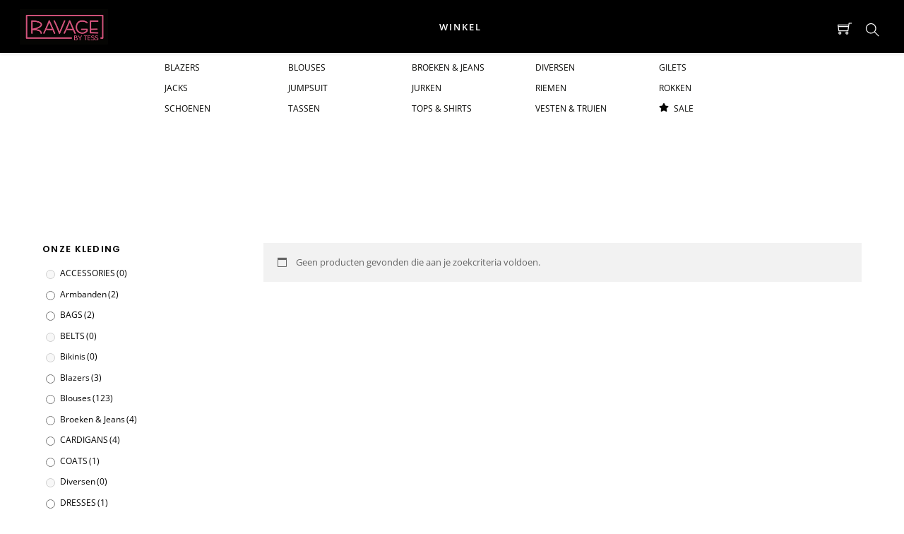

--- FILE ---
content_type: text/html; charset=UTF-8
request_url: https://ravagebytess.nl/maat/one/
body_size: 184992
content:
<!DOCTYPE html>
<html lang="nl-NL">
    <head>
	        <meta charset="UTF-8">
        <meta name="viewport" content="width=device-width, initial-scale=1, minimum-scale=1">
        <style id="tb_inline_styles" data-no-optimize="1">.tb_animation_on{overflow-x:hidden}.themify_builder .wow{visibility:hidden;animation-fill-mode:both}[data-tf-animation]{will-change:transform,opacity,visibility}.themify_builder .tf_lax_done{transition-duration:.8s;transition-timing-function:cubic-bezier(.165,.84,.44,1)}[data-sticky-active].tb_sticky_scroll_active{z-index:1}[data-sticky-active].tb_sticky_scroll_active .hide-on-stick{display:none}@media(min-width:1025px){.hide-desktop{width:0!important;height:0!important;padding:0!important;visibility:hidden!important;margin:0!important;display:table-column!important;background:0!important;content-visibility:hidden;overflow:hidden!important}}@media(min-width:769px) and (max-width:1024px){.hide-tablet_landscape{width:0!important;height:0!important;padding:0!important;visibility:hidden!important;margin:0!important;display:table-column!important;background:0!important;content-visibility:hidden;overflow:hidden!important}}@media(min-width:481px) and (max-width:768px){.hide-tablet{width:0!important;height:0!important;padding:0!important;visibility:hidden!important;margin:0!important;display:table-column!important;background:0!important;content-visibility:hidden;overflow:hidden!important}}@media(max-width:480px){.hide-mobile{width:0!important;height:0!important;padding:0!important;visibility:hidden!important;margin:0!important;display:table-column!important;background:0!important;content-visibility:hidden;overflow:hidden!important}}@media(max-width:768px){div.module-gallery-grid{--galn:var(--galt)}}@media(max-width:480px){
                .themify_map.tf_map_loaded{width:100%!important}
                .ui.builder_button,.ui.nav li a{padding:.525em 1.15em}
                .fullheight>.row_inner:not(.tb_col_count_1){min-height:0}
                div.module-gallery-grid{--galn:var(--galm);gap:8px}
            }</style><noscript><style>.themify_builder .wow,.wow .tf_lazy{visibility:visible!important}</style></noscript>        <style id="tf_lazy_common" data-no-optimize="1">
                        img{
                max-width:100%;
                height:auto
            }
                                    :where(.tf_in_flx,.tf_flx){display:inline-flex;flex-wrap:wrap;place-items:center}
            .tf_fa,:is(em,i) tf-lottie{display:inline-block;vertical-align:middle}:is(em,i) tf-lottie{width:1.5em;height:1.5em}.tf_fa{width:1em;height:1em;stroke-width:0;stroke:currentColor;overflow:visible;fill:currentColor;pointer-events:none;text-rendering:optimizeSpeed;buffered-rendering:static}#tf_svg symbol{overflow:visible}:where(.tf_lazy){position:relative;visibility:visible;display:block;opacity:.3}.wow .tf_lazy:not(.tf_swiper-slide){visibility:hidden;opacity:1}div.tf_audio_lazy audio{visibility:hidden;height:0;display:inline}.mejs-container{visibility:visible}.tf_iframe_lazy{transition:opacity .3s ease-in-out;min-height:10px}:where(.tf_flx),.tf_swiper-wrapper{display:flex}.tf_swiper-slide{flex-shrink:0;opacity:0;width:100%;height:100%}.tf_swiper-wrapper>br,.tf_lazy.tf_swiper-wrapper .tf_lazy:after,.tf_lazy.tf_swiper-wrapper .tf_lazy:before{display:none}.tf_lazy:after,.tf_lazy:before{content:'';display:inline-block;position:absolute;width:10px!important;height:10px!important;margin:0 3px;top:50%!important;inset-inline:auto 50%!important;border-radius:100%;background-color:currentColor;visibility:visible;animation:tf-hrz-loader infinite .75s cubic-bezier(.2,.68,.18,1.08)}.tf_lazy:after{width:6px!important;height:6px!important;inset-inline:50% auto!important;margin-top:3px;animation-delay:-.4s}@keyframes tf-hrz-loader{0%,100%{transform:scale(1);opacity:1}50%{transform:scale(.1);opacity:.6}}.tf_lazy_lightbox{position:fixed;background:rgba(11,11,11,.8);color:#ccc;top:0;left:0;display:flex;align-items:center;justify-content:center;z-index:999}.tf_lazy_lightbox .tf_lazy:after,.tf_lazy_lightbox .tf_lazy:before{background:#fff}.tf_vd_lazy,tf-lottie{display:flex;flex-wrap:wrap}tf-lottie{aspect-ratio:1.777}.tf_w.tf_vd_lazy video{width:100%;height:auto;position:static;object-fit:cover}
        </style>
        <link type="image/jpg" href="https://ravagebytess.nl/wp-content/uploads/2019/12/Ravage-By-Tess.jpg" rel="apple-touch-icon" /><link type="image/jpg" href="https://ravagebytess.nl/wp-content/uploads/2019/12/Ravage-By-Tess.jpg" rel="icon" /><script type="text/template" id="tmpl-variation-template">
	<div class="woocommerce-variation-description">{{{ data.variation.variation_description }}}</div>
	<div class="woocommerce-variation-price">{{{ data.variation.price_html }}}</div>
	<div class="woocommerce-variation-availability">{{{ data.variation.availability_html }}}</div>
</script>
<script type="text/template" id="tmpl-unavailable-variation-template">
	<p role="alert">Dit product is niet beschikbaar. Kies een andere combinatie.</p>
</script>
<meta name='robots' content='index, follow, max-image-preview:large, max-snippet:-1, max-video-preview:-1' />
	<style>img:is([sizes="auto" i], [sizes^="auto," i]) { contain-intrinsic-size: 3000px 1500px }</style>
	
	<!-- This site is optimized with the Yoast SEO plugin v24.6 - https://yoast.com/wordpress/plugins/seo/ -->
	<title>ONE Archieven - Ravage By Tess</title>
	<link rel="canonical" href="https://ravagebytess.nl/maat/one/" />
	<meta property="og:locale" content="nl_NL" />
	<meta property="og:type" content="article" />
	<meta property="og:title" content="ONE Archieven - Ravage By Tess" />
	<meta property="og:url" content="https://ravagebytess.nl/maat/one/" />
	<meta property="og:site_name" content="Ravage By Tess" />
	<meta name="twitter:card" content="summary_large_image" />
	<script type="application/ld+json" class="yoast-schema-graph">{"@context":"https://schema.org","@graph":[{"@type":"CollectionPage","@id":"https://ravagebytess.nl/maat/one/","url":"https://ravagebytess.nl/maat/one/","name":"ONE Archieven - Ravage By Tess","isPartOf":{"@id":"https://ravagebytess.nl/#website"},"breadcrumb":{"@id":"https://ravagebytess.nl/maat/one/#breadcrumb"},"inLanguage":"nl-NL"},{"@type":"BreadcrumbList","@id":"https://ravagebytess.nl/maat/one/#breadcrumb","itemListElement":[{"@type":"ListItem","position":1,"name":"Home","item":"https://ravagebytess.nl/"},{"@type":"ListItem","position":2,"name":"ONE"}]},{"@type":"WebSite","@id":"https://ravagebytess.nl/#website","url":"https://ravagebytess.nl/","name":"Ravage By Tess","description":"Ravage By Tess","potentialAction":[{"@type":"SearchAction","target":{"@type":"EntryPoint","urlTemplate":"https://ravagebytess.nl/?s={search_term_string}"},"query-input":{"@type":"PropertyValueSpecification","valueRequired":true,"valueName":"search_term_string"}}],"inLanguage":"nl-NL"}]}</script>
	<!-- / Yoast SEO plugin. -->


<link rel="alternate" type="application/rss+xml" title="Ravage By Tess &raquo; feed" href="https://ravagebytess.nl/feed/" />
<link rel="alternate" type="application/rss+xml" title="Ravage By Tess &raquo; reacties feed" href="https://ravagebytess.nl/comments/feed/" />
<link rel="alternate" type="application/rss+xml" title="Ravage By Tess &raquo; ONE Maat feed" href="https://ravagebytess.nl/maat/one/feed/" />
<link rel="preload" href="https://ravagebytess.nl/wp-content/plugins/instagram-feed/css/sbi-styles.min.css?ver=6.8.0" as="style"><link rel='stylesheet' id='sbi_styles-css' href='https://ravagebytess.nl/wp-content/plugins/instagram-feed/css/sbi-styles.min.css?ver=6.8.0' media='all' />
<style id='global-styles-inline-css'>
:root{--wp--preset--aspect-ratio--square: 1;--wp--preset--aspect-ratio--4-3: 4/3;--wp--preset--aspect-ratio--3-4: 3/4;--wp--preset--aspect-ratio--3-2: 3/2;--wp--preset--aspect-ratio--2-3: 2/3;--wp--preset--aspect-ratio--16-9: 16/9;--wp--preset--aspect-ratio--9-16: 9/16;--wp--preset--color--black: #000000;--wp--preset--color--cyan-bluish-gray: #abb8c3;--wp--preset--color--white: #ffffff;--wp--preset--color--pale-pink: #f78da7;--wp--preset--color--vivid-red: #cf2e2e;--wp--preset--color--luminous-vivid-orange: #ff6900;--wp--preset--color--luminous-vivid-amber: #fcb900;--wp--preset--color--light-green-cyan: #7bdcb5;--wp--preset--color--vivid-green-cyan: #00d084;--wp--preset--color--pale-cyan-blue: #8ed1fc;--wp--preset--color--vivid-cyan-blue: #0693e3;--wp--preset--color--vivid-purple: #9b51e0;--wp--preset--gradient--vivid-cyan-blue-to-vivid-purple: linear-gradient(135deg,rgba(6,147,227,1) 0%,rgb(155,81,224) 100%);--wp--preset--gradient--light-green-cyan-to-vivid-green-cyan: linear-gradient(135deg,rgb(122,220,180) 0%,rgb(0,208,130) 100%);--wp--preset--gradient--luminous-vivid-amber-to-luminous-vivid-orange: linear-gradient(135deg,rgba(252,185,0,1) 0%,rgba(255,105,0,1) 100%);--wp--preset--gradient--luminous-vivid-orange-to-vivid-red: linear-gradient(135deg,rgba(255,105,0,1) 0%,rgb(207,46,46) 100%);--wp--preset--gradient--very-light-gray-to-cyan-bluish-gray: linear-gradient(135deg,rgb(238,238,238) 0%,rgb(169,184,195) 100%);--wp--preset--gradient--cool-to-warm-spectrum: linear-gradient(135deg,rgb(74,234,220) 0%,rgb(151,120,209) 20%,rgb(207,42,186) 40%,rgb(238,44,130) 60%,rgb(251,105,98) 80%,rgb(254,248,76) 100%);--wp--preset--gradient--blush-light-purple: linear-gradient(135deg,rgb(255,206,236) 0%,rgb(152,150,240) 100%);--wp--preset--gradient--blush-bordeaux: linear-gradient(135deg,rgb(254,205,165) 0%,rgb(254,45,45) 50%,rgb(107,0,62) 100%);--wp--preset--gradient--luminous-dusk: linear-gradient(135deg,rgb(255,203,112) 0%,rgb(199,81,192) 50%,rgb(65,88,208) 100%);--wp--preset--gradient--pale-ocean: linear-gradient(135deg,rgb(255,245,203) 0%,rgb(182,227,212) 50%,rgb(51,167,181) 100%);--wp--preset--gradient--electric-grass: linear-gradient(135deg,rgb(202,248,128) 0%,rgb(113,206,126) 100%);--wp--preset--gradient--midnight: linear-gradient(135deg,rgb(2,3,129) 0%,rgb(40,116,252) 100%);--wp--preset--font-size--small: 13px;--wp--preset--font-size--medium: clamp(14px, 0.875rem + ((1vw - 3.2px) * 0.469), 20px);--wp--preset--font-size--large: clamp(22.041px, 1.378rem + ((1vw - 3.2px) * 1.091), 36px);--wp--preset--font-size--x-large: clamp(25.014px, 1.563rem + ((1vw - 3.2px) * 1.327), 42px);--wp--preset--font-family--system-font: -apple-system,BlinkMacSystemFont,"Segoe UI",Roboto,Oxygen-Sans,Ubuntu,Cantarell,"Helvetica Neue",sans-serif;--wp--preset--font-family--inter: "Inter", sans-serif;--wp--preset--font-family--cardo: Cardo;--wp--preset--spacing--20: 0.44rem;--wp--preset--spacing--30: 0.67rem;--wp--preset--spacing--40: 1rem;--wp--preset--spacing--50: 1.5rem;--wp--preset--spacing--60: 2.25rem;--wp--preset--spacing--70: 3.38rem;--wp--preset--spacing--80: 5.06rem;--wp--preset--shadow--natural: 6px 6px 9px rgba(0, 0, 0, 0.2);--wp--preset--shadow--deep: 12px 12px 50px rgba(0, 0, 0, 0.4);--wp--preset--shadow--sharp: 6px 6px 0px rgba(0, 0, 0, 0.2);--wp--preset--shadow--outlined: 6px 6px 0px -3px rgba(255, 255, 255, 1), 6px 6px rgba(0, 0, 0, 1);--wp--preset--shadow--crisp: 6px 6px 0px rgba(0, 0, 0, 1);}:where(body) { margin: 0; }.wp-site-blocks > .alignleft { float: left; margin-right: 2em; }.wp-site-blocks > .alignright { float: right; margin-left: 2em; }.wp-site-blocks > .aligncenter { justify-content: center; margin-left: auto; margin-right: auto; }:where(.wp-site-blocks) > * { margin-block-start: 24px; margin-block-end: 0; }:where(.wp-site-blocks) > :first-child { margin-block-start: 0; }:where(.wp-site-blocks) > :last-child { margin-block-end: 0; }:root { --wp--style--block-gap: 24px; }:root :where(.is-layout-flow) > :first-child{margin-block-start: 0;}:root :where(.is-layout-flow) > :last-child{margin-block-end: 0;}:root :where(.is-layout-flow) > *{margin-block-start: 24px;margin-block-end: 0;}:root :where(.is-layout-constrained) > :first-child{margin-block-start: 0;}:root :where(.is-layout-constrained) > :last-child{margin-block-end: 0;}:root :where(.is-layout-constrained) > *{margin-block-start: 24px;margin-block-end: 0;}:root :where(.is-layout-flex){gap: 24px;}:root :where(.is-layout-grid){gap: 24px;}.is-layout-flow > .alignleft{float: left;margin-inline-start: 0;margin-inline-end: 2em;}.is-layout-flow > .alignright{float: right;margin-inline-start: 2em;margin-inline-end: 0;}.is-layout-flow > .aligncenter{margin-left: auto !important;margin-right: auto !important;}.is-layout-constrained > .alignleft{float: left;margin-inline-start: 0;margin-inline-end: 2em;}.is-layout-constrained > .alignright{float: right;margin-inline-start: 2em;margin-inline-end: 0;}.is-layout-constrained > .aligncenter{margin-left: auto !important;margin-right: auto !important;}.is-layout-constrained > :where(:not(.alignleft):not(.alignright):not(.alignfull)){margin-left: auto !important;margin-right: auto !important;}body .is-layout-flex{display: flex;}.is-layout-flex{flex-wrap: wrap;align-items: center;}.is-layout-flex > :is(*, div){margin: 0;}body .is-layout-grid{display: grid;}.is-layout-grid > :is(*, div){margin: 0;}body{font-family: var(--wp--preset--font-family--system-font);font-size: var(--wp--preset--font-size--medium);line-height: 1.6;padding-top: 0px;padding-right: 0px;padding-bottom: 0px;padding-left: 0px;}a:where(:not(.wp-element-button)){text-decoration: underline;}:root :where(.wp-element-button, .wp-block-button__link){background-color: #32373c;border-width: 0;color: #fff;font-family: inherit;font-size: inherit;line-height: inherit;padding: calc(0.667em + 2px) calc(1.333em + 2px);text-decoration: none;}.has-black-color{color: var(--wp--preset--color--black) !important;}.has-cyan-bluish-gray-color{color: var(--wp--preset--color--cyan-bluish-gray) !important;}.has-white-color{color: var(--wp--preset--color--white) !important;}.has-pale-pink-color{color: var(--wp--preset--color--pale-pink) !important;}.has-vivid-red-color{color: var(--wp--preset--color--vivid-red) !important;}.has-luminous-vivid-orange-color{color: var(--wp--preset--color--luminous-vivid-orange) !important;}.has-luminous-vivid-amber-color{color: var(--wp--preset--color--luminous-vivid-amber) !important;}.has-light-green-cyan-color{color: var(--wp--preset--color--light-green-cyan) !important;}.has-vivid-green-cyan-color{color: var(--wp--preset--color--vivid-green-cyan) !important;}.has-pale-cyan-blue-color{color: var(--wp--preset--color--pale-cyan-blue) !important;}.has-vivid-cyan-blue-color{color: var(--wp--preset--color--vivid-cyan-blue) !important;}.has-vivid-purple-color{color: var(--wp--preset--color--vivid-purple) !important;}.has-black-background-color{background-color: var(--wp--preset--color--black) !important;}.has-cyan-bluish-gray-background-color{background-color: var(--wp--preset--color--cyan-bluish-gray) !important;}.has-white-background-color{background-color: var(--wp--preset--color--white) !important;}.has-pale-pink-background-color{background-color: var(--wp--preset--color--pale-pink) !important;}.has-vivid-red-background-color{background-color: var(--wp--preset--color--vivid-red) !important;}.has-luminous-vivid-orange-background-color{background-color: var(--wp--preset--color--luminous-vivid-orange) !important;}.has-luminous-vivid-amber-background-color{background-color: var(--wp--preset--color--luminous-vivid-amber) !important;}.has-light-green-cyan-background-color{background-color: var(--wp--preset--color--light-green-cyan) !important;}.has-vivid-green-cyan-background-color{background-color: var(--wp--preset--color--vivid-green-cyan) !important;}.has-pale-cyan-blue-background-color{background-color: var(--wp--preset--color--pale-cyan-blue) !important;}.has-vivid-cyan-blue-background-color{background-color: var(--wp--preset--color--vivid-cyan-blue) !important;}.has-vivid-purple-background-color{background-color: var(--wp--preset--color--vivid-purple) !important;}.has-black-border-color{border-color: var(--wp--preset--color--black) !important;}.has-cyan-bluish-gray-border-color{border-color: var(--wp--preset--color--cyan-bluish-gray) !important;}.has-white-border-color{border-color: var(--wp--preset--color--white) !important;}.has-pale-pink-border-color{border-color: var(--wp--preset--color--pale-pink) !important;}.has-vivid-red-border-color{border-color: var(--wp--preset--color--vivid-red) !important;}.has-luminous-vivid-orange-border-color{border-color: var(--wp--preset--color--luminous-vivid-orange) !important;}.has-luminous-vivid-amber-border-color{border-color: var(--wp--preset--color--luminous-vivid-amber) !important;}.has-light-green-cyan-border-color{border-color: var(--wp--preset--color--light-green-cyan) !important;}.has-vivid-green-cyan-border-color{border-color: var(--wp--preset--color--vivid-green-cyan) !important;}.has-pale-cyan-blue-border-color{border-color: var(--wp--preset--color--pale-cyan-blue) !important;}.has-vivid-cyan-blue-border-color{border-color: var(--wp--preset--color--vivid-cyan-blue) !important;}.has-vivid-purple-border-color{border-color: var(--wp--preset--color--vivid-purple) !important;}.has-vivid-cyan-blue-to-vivid-purple-gradient-background{background: var(--wp--preset--gradient--vivid-cyan-blue-to-vivid-purple) !important;}.has-light-green-cyan-to-vivid-green-cyan-gradient-background{background: var(--wp--preset--gradient--light-green-cyan-to-vivid-green-cyan) !important;}.has-luminous-vivid-amber-to-luminous-vivid-orange-gradient-background{background: var(--wp--preset--gradient--luminous-vivid-amber-to-luminous-vivid-orange) !important;}.has-luminous-vivid-orange-to-vivid-red-gradient-background{background: var(--wp--preset--gradient--luminous-vivid-orange-to-vivid-red) !important;}.has-very-light-gray-to-cyan-bluish-gray-gradient-background{background: var(--wp--preset--gradient--very-light-gray-to-cyan-bluish-gray) !important;}.has-cool-to-warm-spectrum-gradient-background{background: var(--wp--preset--gradient--cool-to-warm-spectrum) !important;}.has-blush-light-purple-gradient-background{background: var(--wp--preset--gradient--blush-light-purple) !important;}.has-blush-bordeaux-gradient-background{background: var(--wp--preset--gradient--blush-bordeaux) !important;}.has-luminous-dusk-gradient-background{background: var(--wp--preset--gradient--luminous-dusk) !important;}.has-pale-ocean-gradient-background{background: var(--wp--preset--gradient--pale-ocean) !important;}.has-electric-grass-gradient-background{background: var(--wp--preset--gradient--electric-grass) !important;}.has-midnight-gradient-background{background: var(--wp--preset--gradient--midnight) !important;}.has-small-font-size{font-size: var(--wp--preset--font-size--small) !important;}.has-medium-font-size{font-size: var(--wp--preset--font-size--medium) !important;}.has-large-font-size{font-size: var(--wp--preset--font-size--large) !important;}.has-x-large-font-size{font-size: var(--wp--preset--font-size--x-large) !important;}.has-system-font-font-family{font-family: var(--wp--preset--font-family--system-font) !important;}.has-inter-font-family{font-family: var(--wp--preset--font-family--inter) !important;}.has-cardo-font-family{font-family: var(--wp--preset--font-family--cardo) !important;}
:root :where(.wp-block-pullquote){font-size: clamp(0.984em, 0.984rem + ((1vw - 0.2em) * 0.645), 1.5em);line-height: 1.6;}
</style>
<link rel="preload" href="https://ravagebytess.nl/wp-content/plugins/menu-image/includes/css/menu-image.css?ver=3.12" as="style"><link rel='stylesheet' id='menu-image-css' href='https://ravagebytess.nl/wp-content/plugins/menu-image/includes/css/menu-image.css?ver=3.12' media='all' />
<link rel="preload" href="https://ravagebytess.nl/wp-includes/css/dashicons.min.css?ver=6.7.4" as="style"><link rel='stylesheet' id='dashicons-css' href='https://ravagebytess.nl/wp-includes/css/dashicons.min.css?ver=6.7.4' media='all' />
<link rel="preload" href="https://ravagebytess.nl/wp-content/plugins/woo-usp/assets/css/main.css?ver=6.7.4" as="style"><link rel='stylesheet' id='main-css-css' href='https://ravagebytess.nl/wp-content/plugins/woo-usp/assets/css/main.css?ver=6.7.4' media='all' />
<link rel="preload" href="https://ravagebytess.nl/wp-content/plugins/woo-usp/assets/fonts/font-awesome/css/font-awesome.css?ver=6.7.4" as="style"><link rel='stylesheet' id='font-awesome-css' href='https://ravagebytess.nl/wp-content/plugins/woo-usp/assets/fonts/font-awesome/css/font-awesome.css?ver=6.7.4' media='all' />
<link rel="preload" href="https://ravagebytess.nl/wp-content/plugins/woo-usp/assets/fonts/linearicons/style.css?ver=6.7.4" as="style"><link rel='stylesheet' id='linearicons-css' href='https://ravagebytess.nl/wp-content/plugins/woo-usp/assets/fonts/linearicons/style.css?ver=6.7.4' media='all' />
<link rel="preload" href="https://ravagebytess.nl/wp-content/plugins/woo-usp/assets/fonts/linecons/style.css?ver=6.7.4" as="style"><link rel='stylesheet' id='linecons-css' href='https://ravagebytess.nl/wp-content/plugins/woo-usp/assets/fonts/linecons/style.css?ver=6.7.4' media='all' />
<link rel="preload" href="https://ravagebytess.nl/wp-content/plugins/woocommerce-products-filter/css/front.css?ver=1.3.6.6" as="style"><link rel='stylesheet' id='woof-css' href='https://ravagebytess.nl/wp-content/plugins/woocommerce-products-filter/css/front.css?ver=1.3.6.6' media='all' />
<style id='woof-inline-css'>

.woof_products_top_panel li span, .woof_products_top_panel2 li span{background: url(https://ravagebytess.nl/wp-content/plugins/woocommerce-products-filter/img/delete.png);background-size: 14px 14px;background-repeat: no-repeat;background-position: right;}
.woof_edit_view{
                    display: none;
                }

</style>
<link rel="preload" href="https://ravagebytess.nl/wp-content/plugins/woocommerce-products-filter/js/chosen/chosen.min.css?ver=1.3.6.6" as="style"><link rel='stylesheet' id='chosen-drop-down-css' href='https://ravagebytess.nl/wp-content/plugins/woocommerce-products-filter/js/chosen/chosen.min.css?ver=1.3.6.6' media='all' />
<link rel="preload" href="https://ravagebytess.nl/wp-content/plugins/woocommerce-products-filter/ext/by_author/css/by_author.css?ver=1.3.6.6" as="style"><link rel='stylesheet' id='woof_by_author_html_items-css' href='https://ravagebytess.nl/wp-content/plugins/woocommerce-products-filter/ext/by_author/css/by_author.css?ver=1.3.6.6' media='all' />
<link rel="preload" href="https://ravagebytess.nl/wp-content/plugins/woocommerce-products-filter/ext/by_instock/css/by_instock.css?ver=1.3.6.6" as="style"><link rel='stylesheet' id='woof_by_instock_html_items-css' href='https://ravagebytess.nl/wp-content/plugins/woocommerce-products-filter/ext/by_instock/css/by_instock.css?ver=1.3.6.6' media='all' />
<link rel="preload" href="https://ravagebytess.nl/wp-content/plugins/woocommerce-products-filter/ext/by_onsales/css/by_onsales.css?ver=1.3.6.6" as="style"><link rel='stylesheet' id='woof_by_onsales_html_items-css' href='https://ravagebytess.nl/wp-content/plugins/woocommerce-products-filter/ext/by_onsales/css/by_onsales.css?ver=1.3.6.6' media='all' />
<link rel="preload" href="https://ravagebytess.nl/wp-content/plugins/woocommerce-products-filter/ext/by_text/assets/css/front.css?ver=1.3.6.6" as="style"><link rel='stylesheet' id='woof_by_text_html_items-css' href='https://ravagebytess.nl/wp-content/plugins/woocommerce-products-filter/ext/by_text/assets/css/front.css?ver=1.3.6.6' media='all' />
<link rel="preload" href="https://ravagebytess.nl/wp-content/plugins/woocommerce-products-filter/ext/label/css/html_types/label.css?ver=1.3.6.6" as="style"><link rel='stylesheet' id='woof_label_html_items-css' href='https://ravagebytess.nl/wp-content/plugins/woocommerce-products-filter/ext/label/css/html_types/label.css?ver=1.3.6.6' media='all' />
<link rel="preload" href="https://ravagebytess.nl/wp-content/plugins/woocommerce-products-filter/ext/select_radio_check/css/html_types/select_radio_check.css?ver=1.3.6.6" as="style"><link rel='stylesheet' id='woof_select_radio_check_html_items-css' href='https://ravagebytess.nl/wp-content/plugins/woocommerce-products-filter/ext/select_radio_check/css/html_types/select_radio_check.css?ver=1.3.6.6' media='all' />
<link rel="preload" href="https://ravagebytess.nl/wp-content/plugins/woocommerce-products-filter/ext/smart_designer/css/elements/checkbox.css?ver=1.3.6.6" as="style"><link rel='stylesheet' id='woof_sd_html_items_checkbox-css' href='https://ravagebytess.nl/wp-content/plugins/woocommerce-products-filter/ext/smart_designer/css/elements/checkbox.css?ver=1.3.6.6' media='all' />
<link rel="preload" href="https://ravagebytess.nl/wp-content/plugins/woocommerce-products-filter/ext/smart_designer/css/elements/radio.css?ver=1.3.6.6" as="style"><link rel='stylesheet' id='woof_sd_html_items_radio-css' href='https://ravagebytess.nl/wp-content/plugins/woocommerce-products-filter/ext/smart_designer/css/elements/radio.css?ver=1.3.6.6' media='all' />
<link rel="preload" href="https://ravagebytess.nl/wp-content/plugins/woocommerce-products-filter/ext/smart_designer/css/elements/switcher.css?ver=1.3.6.6" as="style"><link rel='stylesheet' id='woof_sd_html_items_switcher-css' href='https://ravagebytess.nl/wp-content/plugins/woocommerce-products-filter/ext/smart_designer/css/elements/switcher.css?ver=1.3.6.6' media='all' />
<link rel="preload" href="https://ravagebytess.nl/wp-content/plugins/woocommerce-products-filter/ext/smart_designer/css/elements/color.css?ver=1.3.6.6" as="style"><link rel='stylesheet' id='woof_sd_html_items_color-css' href='https://ravagebytess.nl/wp-content/plugins/woocommerce-products-filter/ext/smart_designer/css/elements/color.css?ver=1.3.6.6' media='all' />
<link rel="preload" href="https://ravagebytess.nl/wp-content/plugins/woocommerce-products-filter/ext/smart_designer/css/tooltip.css?ver=1.3.6.6" as="style"><link rel='stylesheet' id='woof_sd_html_items_tooltip-css' href='https://ravagebytess.nl/wp-content/plugins/woocommerce-products-filter/ext/smart_designer/css/tooltip.css?ver=1.3.6.6' media='all' />
<link rel="preload" href="https://ravagebytess.nl/wp-content/plugins/woocommerce-products-filter/ext/smart_designer/css/front.css?ver=1.3.6.6" as="style"><link rel='stylesheet' id='woof_sd_html_items_front-css' href='https://ravagebytess.nl/wp-content/plugins/woocommerce-products-filter/ext/smart_designer/css/front.css?ver=1.3.6.6' media='all' />
<link rel="preload" href="https://ravagebytess.nl/wp-content/plugins/woocommerce-products-filter/ext/step_filer/css/step_filter.css?ver=1.3.6.6" as="style"><link rel='stylesheet' id='woof_step_filter_html_items-css' href='https://ravagebytess.nl/wp-content/plugins/woocommerce-products-filter/ext/step_filer/css/step_filter.css?ver=1.3.6.6' media='all' />
<link rel="preload" href="https://ravagebytess.nl/wp-content/plugins/woocommerce-products-filter/css/switcher.css?ver=1.3.6.6" as="style"><link rel='stylesheet' id='woof-switcher23-css' href='https://ravagebytess.nl/wp-content/plugins/woocommerce-products-filter/css/switcher.css?ver=1.3.6.6' media='all' />
<style id='woocommerce-inline-inline-css'>
.woocommerce form .form-row .required { visibility: visible; }
</style>
<link rel="preload" href="https://ravagebytess.nl/wp-content/plugins/woocommerce/assets/css/brands.css?ver=9.7.2" as="style"><link rel='stylesheet' id='brands-styles-css' href='https://ravagebytess.nl/wp-content/plugins/woocommerce/assets/css/brands.css?ver=9.7.2' media='all' />
<script src="https://ravagebytess.nl/wp-includes/js/jquery/jquery.min.js?ver=3.7.1" id="jquery-core-js"></script>
<script src="https://ravagebytess.nl/wp-includes/js/jquery/jquery-migrate.min.js?ver=3.4.1" id="jquery-migrate-js"></script>
<script id="woof-husky-js-extra">
var woof_husky_txt = {"ajax_url":"https:\/\/ravagebytess.nl\/wp-admin\/admin-ajax.php","plugin_uri":"https:\/\/ravagebytess.nl\/wp-content\/plugins\/woocommerce-products-filter\/ext\/by_text\/","loader":"https:\/\/ravagebytess.nl\/wp-content\/plugins\/woocommerce-products-filter\/ext\/by_text\/assets\/img\/ajax-loader.gif","not_found":"Niets gevonden!","prev":"Vorige","next":"Volgende","site_link":"https:\/\/ravagebytess.nl","default_data":{"placeholder":"","behavior":"title","search_by_full_word":0,"autocomplete":1,"how_to_open_links":0,"taxonomy_compatibility":0,"sku_compatibility":0,"custom_fields":"","search_desc_variant":0,"view_text_length":10,"min_symbols":3,"max_posts":10,"image":"","notes_for_customer":"","template":"default","max_open_height":300,"page":0}};
</script>
<script src="https://ravagebytess.nl/wp-content/plugins/woocommerce-products-filter/ext/by_text/assets/js/husky.js?ver=1.3.6.6" id="woof-husky-js"></script>
<script src="https://ravagebytess.nl/wp-content/plugins/woocommerce/assets/js/jquery-blockui/jquery.blockUI.min.js?ver=2.7.0-wc.9.7.2" id="jquery-blockui-js" defer data-wp-strategy="defer"></script>
<link rel="https://api.w.org/" href="https://ravagebytess.nl/wp-json/" /><link rel="EditURI" type="application/rsd+xml" title="RSD" href="https://ravagebytess.nl/xmlrpc.php?rsd" />
<meta name="generator" content="WordPress 6.7.4" />
<meta name="generator" content="WooCommerce 9.7.2" />
	<noscript><style>.woocommerce-product-gallery{ opacity: 1 !important; }</style></noscript>
	<!-- Hotjar Tracking Code for https://ravagebytess.nl -->
<script>
    (function(h,o,t,j,a,r){
        h.hj=h.hj||function(){(h.hj.q=h.hj.q||[]).push(arguments)};
        h._hjSettings={hjid:2633208,hjsv:6};
        a=o.getElementsByTagName('head')[0];
        r=o.createElement('script');r.async=1;
        r.src=t+h._hjSettings.hjid+j+h._hjSettings.hjsv;
        a.appendChild(r);
    })(window,document,'https://static.hotjar.com/c/hotjar-','.js?sv=');
</script><style class='wp-fonts-local'>
@font-face{font-family:Inter;font-style:normal;font-weight:300 900;font-display:fallback;src:url('https://ravagebytess.nl/wp-content/plugins/woocommerce/assets/fonts/Inter-VariableFont_slnt,wght.woff2') format('woff2');font-stretch:normal;}
@font-face{font-family:Cardo;font-style:normal;font-weight:400;font-display:fallback;src:url('https://ravagebytess.nl/wp-content/plugins/woocommerce/assets/fonts/cardo_normal_400.woff2') format('woff2');}
</style>
<link rel="prefetch" href="https://ravagebytess.nl/wp-content/themes/themify-shoppe/js/themify-script.js?ver=7.8.8" as="script" fetchpriority="low"><link rel="prefetch" href="https://ravagebytess.nl/wp-content/themes/themify-shoppe/themify/js/modules/themify-sidemenu.js?ver=8.0.2" as="script" fetchpriority="low"><link rel="preload" href="https://ravagebytess.nl/wp-content/themes/themify-shoppe/js/modules/themify-shop.js?ver=7.8.8" as="script" fetchpriority="low"><link rel="preload" href="https://ravagebytess.nl/wp-content/uploads/2019/12/Ravage-By-Tess.jpg" as="image"><style id="tf_gf_fonts_style">@font-face{font-family:'Libre Franklin';font-style:italic;font-weight:300;font-display:swap;src:url(https://fonts.gstatic.com/s/librefranklin/v20/jizBREVItHgc8qDIbSTKq4XkRiUa6zgTjmbI.woff2) format('woff2');unicode-range:U+0460-052F,U+1C80-1C8A,U+20B4,U+2DE0-2DFF,U+A640-A69F,U+FE2E-FE2F;}@font-face{font-family:'Libre Franklin';font-style:italic;font-weight:300;font-display:swap;src:url(https://fonts.gstatic.com/s/librefranklin/v20/jizBREVItHgc8qDIbSTKq4XkRiUa6zETjmbI.woff2) format('woff2');unicode-range:U+0301,U+0400-045F,U+0490-0491,U+04B0-04B1,U+2116;}@font-face{font-family:'Libre Franklin';font-style:italic;font-weight:300;font-display:swap;src:url(https://fonts.gstatic.com/s/librefranklin/v20/jizBREVItHgc8qDIbSTKq4XkRiUa6zoTjmbI.woff2) format('woff2');unicode-range:U+0102-0103,U+0110-0111,U+0128-0129,U+0168-0169,U+01A0-01A1,U+01AF-01B0,U+0300-0301,U+0303-0304,U+0308-0309,U+0323,U+0329,U+1EA0-1EF9,U+20AB;}@font-face{font-family:'Libre Franklin';font-style:italic;font-weight:300;font-display:swap;src:url(https://fonts.gstatic.com/s/librefranklin/v20/jizBREVItHgc8qDIbSTKq4XkRiUa6zsTjmbI.woff2) format('woff2');unicode-range:U+0100-02BA,U+02BD-02C5,U+02C7-02CC,U+02CE-02D7,U+02DD-02FF,U+0304,U+0308,U+0329,U+1D00-1DBF,U+1E00-1E9F,U+1EF2-1EFF,U+2020,U+20A0-20AB,U+20AD-20C0,U+2113,U+2C60-2C7F,U+A720-A7FF;}@font-face{font-family:'Libre Franklin';font-style:italic;font-weight:300;font-display:swap;src:url(https://fonts.gstatic.com/s/librefranklin/v20/jizBREVItHgc8qDIbSTKq4XkRiUa6zUTjg.woff2) format('woff2');unicode-range:U+0000-00FF,U+0131,U+0152-0153,U+02BB-02BC,U+02C6,U+02DA,U+02DC,U+0304,U+0308,U+0329,U+2000-206F,U+20AC,U+2122,U+2191,U+2193,U+2212,U+2215,U+FEFF,U+FFFD;}@font-face{font-family:'Libre Franklin';font-style:italic;font-display:swap;src:url(https://fonts.gstatic.com/s/librefranklin/v20/jizBREVItHgc8qDIbSTKq4XkRiUa6zgTjmbI.woff2) format('woff2');unicode-range:U+0460-052F,U+1C80-1C8A,U+20B4,U+2DE0-2DFF,U+A640-A69F,U+FE2E-FE2F;}@font-face{font-family:'Libre Franklin';font-style:italic;font-display:swap;src:url(https://fonts.gstatic.com/s/librefranklin/v20/jizBREVItHgc8qDIbSTKq4XkRiUa6zETjmbI.woff2) format('woff2');unicode-range:U+0301,U+0400-045F,U+0490-0491,U+04B0-04B1,U+2116;}@font-face{font-family:'Libre Franklin';font-style:italic;font-display:swap;src:url(https://fonts.gstatic.com/s/librefranklin/v20/jizBREVItHgc8qDIbSTKq4XkRiUa6zoTjmbI.woff2) format('woff2');unicode-range:U+0102-0103,U+0110-0111,U+0128-0129,U+0168-0169,U+01A0-01A1,U+01AF-01B0,U+0300-0301,U+0303-0304,U+0308-0309,U+0323,U+0329,U+1EA0-1EF9,U+20AB;}@font-face{font-family:'Libre Franklin';font-style:italic;font-display:swap;src:url(https://fonts.gstatic.com/s/librefranklin/v20/jizBREVItHgc8qDIbSTKq4XkRiUa6zsTjmbI.woff2) format('woff2');unicode-range:U+0100-02BA,U+02BD-02C5,U+02C7-02CC,U+02CE-02D7,U+02DD-02FF,U+0304,U+0308,U+0329,U+1D00-1DBF,U+1E00-1E9F,U+1EF2-1EFF,U+2020,U+20A0-20AB,U+20AD-20C0,U+2113,U+2C60-2C7F,U+A720-A7FF;}@font-face{font-family:'Libre Franklin';font-style:italic;font-display:swap;src:url(https://fonts.gstatic.com/s/librefranklin/v20/jizBREVItHgc8qDIbSTKq4XkRiUa6zUTjg.woff2) format('woff2');unicode-range:U+0000-00FF,U+0131,U+0152-0153,U+02BB-02BC,U+02C6,U+02DA,U+02DC,U+0304,U+0308,U+0329,U+2000-206F,U+20AC,U+2122,U+2191,U+2193,U+2212,U+2215,U+FEFF,U+FFFD;}@font-face{font-family:'Libre Franklin';font-style:italic;font-weight:500;font-display:swap;src:url(https://fonts.gstatic.com/s/librefranklin/v20/jizBREVItHgc8qDIbSTKq4XkRiUa6zgTjmbI.woff2) format('woff2');unicode-range:U+0460-052F,U+1C80-1C8A,U+20B4,U+2DE0-2DFF,U+A640-A69F,U+FE2E-FE2F;}@font-face{font-family:'Libre Franklin';font-style:italic;font-weight:500;font-display:swap;src:url(https://fonts.gstatic.com/s/librefranklin/v20/jizBREVItHgc8qDIbSTKq4XkRiUa6zETjmbI.woff2) format('woff2');unicode-range:U+0301,U+0400-045F,U+0490-0491,U+04B0-04B1,U+2116;}@font-face{font-family:'Libre Franklin';font-style:italic;font-weight:500;font-display:swap;src:url(https://fonts.gstatic.com/s/librefranklin/v20/jizBREVItHgc8qDIbSTKq4XkRiUa6zoTjmbI.woff2) format('woff2');unicode-range:U+0102-0103,U+0110-0111,U+0128-0129,U+0168-0169,U+01A0-01A1,U+01AF-01B0,U+0300-0301,U+0303-0304,U+0308-0309,U+0323,U+0329,U+1EA0-1EF9,U+20AB;}@font-face{font-family:'Libre Franklin';font-style:italic;font-weight:500;font-display:swap;src:url(https://fonts.gstatic.com/s/librefranklin/v20/jizBREVItHgc8qDIbSTKq4XkRiUa6zsTjmbI.woff2) format('woff2');unicode-range:U+0100-02BA,U+02BD-02C5,U+02C7-02CC,U+02CE-02D7,U+02DD-02FF,U+0304,U+0308,U+0329,U+1D00-1DBF,U+1E00-1E9F,U+1EF2-1EFF,U+2020,U+20A0-20AB,U+20AD-20C0,U+2113,U+2C60-2C7F,U+A720-A7FF;}@font-face{font-family:'Libre Franklin';font-style:italic;font-weight:500;font-display:swap;src:url(https://fonts.gstatic.com/s/librefranklin/v20/jizBREVItHgc8qDIbSTKq4XkRiUa6zUTjg.woff2) format('woff2');unicode-range:U+0000-00FF,U+0131,U+0152-0153,U+02BB-02BC,U+02C6,U+02DA,U+02DC,U+0304,U+0308,U+0329,U+2000-206F,U+20AC,U+2122,U+2191,U+2193,U+2212,U+2215,U+FEFF,U+FFFD;}@font-face{font-family:'Libre Franklin';font-style:italic;font-weight:600;font-display:swap;src:url(https://fonts.gstatic.com/s/librefranklin/v20/jizBREVItHgc8qDIbSTKq4XkRiUa6zgTjmbI.woff2) format('woff2');unicode-range:U+0460-052F,U+1C80-1C8A,U+20B4,U+2DE0-2DFF,U+A640-A69F,U+FE2E-FE2F;}@font-face{font-family:'Libre Franklin';font-style:italic;font-weight:600;font-display:swap;src:url(https://fonts.gstatic.com/s/librefranklin/v20/jizBREVItHgc8qDIbSTKq4XkRiUa6zETjmbI.woff2) format('woff2');unicode-range:U+0301,U+0400-045F,U+0490-0491,U+04B0-04B1,U+2116;}@font-face{font-family:'Libre Franklin';font-style:italic;font-weight:600;font-display:swap;src:url(https://fonts.gstatic.com/s/librefranklin/v20/jizBREVItHgc8qDIbSTKq4XkRiUa6zoTjmbI.woff2) format('woff2');unicode-range:U+0102-0103,U+0110-0111,U+0128-0129,U+0168-0169,U+01A0-01A1,U+01AF-01B0,U+0300-0301,U+0303-0304,U+0308-0309,U+0323,U+0329,U+1EA0-1EF9,U+20AB;}@font-face{font-family:'Libre Franklin';font-style:italic;font-weight:600;font-display:swap;src:url(https://fonts.gstatic.com/s/librefranklin/v20/jizBREVItHgc8qDIbSTKq4XkRiUa6zsTjmbI.woff2) format('woff2');unicode-range:U+0100-02BA,U+02BD-02C5,U+02C7-02CC,U+02CE-02D7,U+02DD-02FF,U+0304,U+0308,U+0329,U+1D00-1DBF,U+1E00-1E9F,U+1EF2-1EFF,U+2020,U+20A0-20AB,U+20AD-20C0,U+2113,U+2C60-2C7F,U+A720-A7FF;}@font-face{font-family:'Libre Franklin';font-style:italic;font-weight:600;font-display:swap;src:url(https://fonts.gstatic.com/s/librefranklin/v20/jizBREVItHgc8qDIbSTKq4XkRiUa6zUTjg.woff2) format('woff2');unicode-range:U+0000-00FF,U+0131,U+0152-0153,U+02BB-02BC,U+02C6,U+02DA,U+02DC,U+0304,U+0308,U+0329,U+2000-206F,U+20AC,U+2122,U+2191,U+2193,U+2212,U+2215,U+FEFF,U+FFFD;}@font-face{font-family:'Libre Franklin';font-style:italic;font-weight:700;font-display:swap;src:url(https://fonts.gstatic.com/s/librefranklin/v20/jizBREVItHgc8qDIbSTKq4XkRiUa6zgTjmbI.woff2) format('woff2');unicode-range:U+0460-052F,U+1C80-1C8A,U+20B4,U+2DE0-2DFF,U+A640-A69F,U+FE2E-FE2F;}@font-face{font-family:'Libre Franklin';font-style:italic;font-weight:700;font-display:swap;src:url(https://fonts.gstatic.com/s/librefranklin/v20/jizBREVItHgc8qDIbSTKq4XkRiUa6zETjmbI.woff2) format('woff2');unicode-range:U+0301,U+0400-045F,U+0490-0491,U+04B0-04B1,U+2116;}@font-face{font-family:'Libre Franklin';font-style:italic;font-weight:700;font-display:swap;src:url(https://fonts.gstatic.com/s/librefranklin/v20/jizBREVItHgc8qDIbSTKq4XkRiUa6zoTjmbI.woff2) format('woff2');unicode-range:U+0102-0103,U+0110-0111,U+0128-0129,U+0168-0169,U+01A0-01A1,U+01AF-01B0,U+0300-0301,U+0303-0304,U+0308-0309,U+0323,U+0329,U+1EA0-1EF9,U+20AB;}@font-face{font-family:'Libre Franklin';font-style:italic;font-weight:700;font-display:swap;src:url(https://fonts.gstatic.com/s/librefranklin/v20/jizBREVItHgc8qDIbSTKq4XkRiUa6zsTjmbI.woff2) format('woff2');unicode-range:U+0100-02BA,U+02BD-02C5,U+02C7-02CC,U+02CE-02D7,U+02DD-02FF,U+0304,U+0308,U+0329,U+1D00-1DBF,U+1E00-1E9F,U+1EF2-1EFF,U+2020,U+20A0-20AB,U+20AD-20C0,U+2113,U+2C60-2C7F,U+A720-A7FF;}@font-face{font-family:'Libre Franklin';font-style:italic;font-weight:700;font-display:swap;src:url(https://fonts.gstatic.com/s/librefranklin/v20/jizBREVItHgc8qDIbSTKq4XkRiUa6zUTjg.woff2) format('woff2');unicode-range:U+0000-00FF,U+0131,U+0152-0153,U+02BB-02BC,U+02C6,U+02DA,U+02DC,U+0304,U+0308,U+0329,U+2000-206F,U+20AC,U+2122,U+2191,U+2193,U+2212,U+2215,U+FEFF,U+FFFD;}@font-face{font-family:'Libre Franklin';font-weight:300;font-display:swap;src:url(https://fonts.gstatic.com/s/librefranklin/v20/jizDREVItHgc8qDIbSTKq4XkRiUS2zcLig.woff2) format('woff2');unicode-range:U+0460-052F,U+1C80-1C8A,U+20B4,U+2DE0-2DFF,U+A640-A69F,U+FE2E-FE2F;}@font-face{font-family:'Libre Franklin';font-weight:300;font-display:swap;src:url(https://fonts.gstatic.com/s/librefranklin/v20/jizDREVItHgc8qDIbSTKq4XkRiUb2zcLig.woff2) format('woff2');unicode-range:U+0301,U+0400-045F,U+0490-0491,U+04B0-04B1,U+2116;}@font-face{font-family:'Libre Franklin';font-weight:300;font-display:swap;src:url(https://fonts.gstatic.com/s/librefranklin/v20/jizDREVItHgc8qDIbSTKq4XkRiUQ2zcLig.woff2) format('woff2');unicode-range:U+0102-0103,U+0110-0111,U+0128-0129,U+0168-0169,U+01A0-01A1,U+01AF-01B0,U+0300-0301,U+0303-0304,U+0308-0309,U+0323,U+0329,U+1EA0-1EF9,U+20AB;}@font-face{font-family:'Libre Franklin';font-weight:300;font-display:swap;src:url(https://fonts.gstatic.com/s/librefranklin/v20/jizDREVItHgc8qDIbSTKq4XkRiUR2zcLig.woff2) format('woff2');unicode-range:U+0100-02BA,U+02BD-02C5,U+02C7-02CC,U+02CE-02D7,U+02DD-02FF,U+0304,U+0308,U+0329,U+1D00-1DBF,U+1E00-1E9F,U+1EF2-1EFF,U+2020,U+20A0-20AB,U+20AD-20C0,U+2113,U+2C60-2C7F,U+A720-A7FF;}@font-face{font-family:'Libre Franklin';font-weight:300;font-display:swap;src:url(https://fonts.gstatic.com/s/librefranklin/v20/jizDREVItHgc8qDIbSTKq4XkRiUf2zc.woff2) format('woff2');unicode-range:U+0000-00FF,U+0131,U+0152-0153,U+02BB-02BC,U+02C6,U+02DA,U+02DC,U+0304,U+0308,U+0329,U+2000-206F,U+20AC,U+2122,U+2191,U+2193,U+2212,U+2215,U+FEFF,U+FFFD;}@font-face{font-family:'Libre Franklin';font-display:swap;src:url(https://fonts.gstatic.com/s/librefranklin/v20/jizDREVItHgc8qDIbSTKq4XkRiUS2zcLig.woff2) format('woff2');unicode-range:U+0460-052F,U+1C80-1C8A,U+20B4,U+2DE0-2DFF,U+A640-A69F,U+FE2E-FE2F;}@font-face{font-family:'Libre Franklin';font-display:swap;src:url(https://fonts.gstatic.com/s/librefranklin/v20/jizDREVItHgc8qDIbSTKq4XkRiUb2zcLig.woff2) format('woff2');unicode-range:U+0301,U+0400-045F,U+0490-0491,U+04B0-04B1,U+2116;}@font-face{font-family:'Libre Franklin';font-display:swap;src:url(https://fonts.gstatic.com/s/librefranklin/v20/jizDREVItHgc8qDIbSTKq4XkRiUQ2zcLig.woff2) format('woff2');unicode-range:U+0102-0103,U+0110-0111,U+0128-0129,U+0168-0169,U+01A0-01A1,U+01AF-01B0,U+0300-0301,U+0303-0304,U+0308-0309,U+0323,U+0329,U+1EA0-1EF9,U+20AB;}@font-face{font-family:'Libre Franklin';font-display:swap;src:url(https://fonts.gstatic.com/s/librefranklin/v20/jizDREVItHgc8qDIbSTKq4XkRiUR2zcLig.woff2) format('woff2');unicode-range:U+0100-02BA,U+02BD-02C5,U+02C7-02CC,U+02CE-02D7,U+02DD-02FF,U+0304,U+0308,U+0329,U+1D00-1DBF,U+1E00-1E9F,U+1EF2-1EFF,U+2020,U+20A0-20AB,U+20AD-20C0,U+2113,U+2C60-2C7F,U+A720-A7FF;}@font-face{font-family:'Libre Franklin';font-display:swap;src:url(https://fonts.gstatic.com/s/librefranklin/v20/jizDREVItHgc8qDIbSTKq4XkRiUf2zc.woff2) format('woff2');unicode-range:U+0000-00FF,U+0131,U+0152-0153,U+02BB-02BC,U+02C6,U+02DA,U+02DC,U+0304,U+0308,U+0329,U+2000-206F,U+20AC,U+2122,U+2191,U+2193,U+2212,U+2215,U+FEFF,U+FFFD;}@font-face{font-family:'Libre Franklin';font-weight:500;font-display:swap;src:url(https://fonts.gstatic.com/s/librefranklin/v20/jizDREVItHgc8qDIbSTKq4XkRiUS2zcLig.woff2) format('woff2');unicode-range:U+0460-052F,U+1C80-1C8A,U+20B4,U+2DE0-2DFF,U+A640-A69F,U+FE2E-FE2F;}@font-face{font-family:'Libre Franklin';font-weight:500;font-display:swap;src:url(https://fonts.gstatic.com/s/librefranklin/v20/jizDREVItHgc8qDIbSTKq4XkRiUb2zcLig.woff2) format('woff2');unicode-range:U+0301,U+0400-045F,U+0490-0491,U+04B0-04B1,U+2116;}@font-face{font-family:'Libre Franklin';font-weight:500;font-display:swap;src:url(https://fonts.gstatic.com/s/librefranklin/v20/jizDREVItHgc8qDIbSTKq4XkRiUQ2zcLig.woff2) format('woff2');unicode-range:U+0102-0103,U+0110-0111,U+0128-0129,U+0168-0169,U+01A0-01A1,U+01AF-01B0,U+0300-0301,U+0303-0304,U+0308-0309,U+0323,U+0329,U+1EA0-1EF9,U+20AB;}@font-face{font-family:'Libre Franklin';font-weight:500;font-display:swap;src:url(https://fonts.gstatic.com/s/librefranklin/v20/jizDREVItHgc8qDIbSTKq4XkRiUR2zcLig.woff2) format('woff2');unicode-range:U+0100-02BA,U+02BD-02C5,U+02C7-02CC,U+02CE-02D7,U+02DD-02FF,U+0304,U+0308,U+0329,U+1D00-1DBF,U+1E00-1E9F,U+1EF2-1EFF,U+2020,U+20A0-20AB,U+20AD-20C0,U+2113,U+2C60-2C7F,U+A720-A7FF;}@font-face{font-family:'Libre Franklin';font-weight:500;font-display:swap;src:url(https://fonts.gstatic.com/s/librefranklin/v20/jizDREVItHgc8qDIbSTKq4XkRiUf2zc.woff2) format('woff2');unicode-range:U+0000-00FF,U+0131,U+0152-0153,U+02BB-02BC,U+02C6,U+02DA,U+02DC,U+0304,U+0308,U+0329,U+2000-206F,U+20AC,U+2122,U+2191,U+2193,U+2212,U+2215,U+FEFF,U+FFFD;}@font-face{font-family:'Libre Franklin';font-weight:600;font-display:swap;src:url(https://fonts.gstatic.com/s/librefranklin/v20/jizDREVItHgc8qDIbSTKq4XkRiUS2zcLig.woff2) format('woff2');unicode-range:U+0460-052F,U+1C80-1C8A,U+20B4,U+2DE0-2DFF,U+A640-A69F,U+FE2E-FE2F;}@font-face{font-family:'Libre Franklin';font-weight:600;font-display:swap;src:url(https://fonts.gstatic.com/s/librefranklin/v20/jizDREVItHgc8qDIbSTKq4XkRiUb2zcLig.woff2) format('woff2');unicode-range:U+0301,U+0400-045F,U+0490-0491,U+04B0-04B1,U+2116;}@font-face{font-family:'Libre Franklin';font-weight:600;font-display:swap;src:url(https://fonts.gstatic.com/s/librefranklin/v20/jizDREVItHgc8qDIbSTKq4XkRiUQ2zcLig.woff2) format('woff2');unicode-range:U+0102-0103,U+0110-0111,U+0128-0129,U+0168-0169,U+01A0-01A1,U+01AF-01B0,U+0300-0301,U+0303-0304,U+0308-0309,U+0323,U+0329,U+1EA0-1EF9,U+20AB;}@font-face{font-family:'Libre Franklin';font-weight:600;font-display:swap;src:url(https://fonts.gstatic.com/s/librefranklin/v20/jizDREVItHgc8qDIbSTKq4XkRiUR2zcLig.woff2) format('woff2');unicode-range:U+0100-02BA,U+02BD-02C5,U+02C7-02CC,U+02CE-02D7,U+02DD-02FF,U+0304,U+0308,U+0329,U+1D00-1DBF,U+1E00-1E9F,U+1EF2-1EFF,U+2020,U+20A0-20AB,U+20AD-20C0,U+2113,U+2C60-2C7F,U+A720-A7FF;}@font-face{font-family:'Libre Franklin';font-weight:600;font-display:swap;src:url(https://fonts.gstatic.com/s/librefranklin/v20/jizDREVItHgc8qDIbSTKq4XkRiUf2zc.woff2) format('woff2');unicode-range:U+0000-00FF,U+0131,U+0152-0153,U+02BB-02BC,U+02C6,U+02DA,U+02DC,U+0304,U+0308,U+0329,U+2000-206F,U+20AC,U+2122,U+2191,U+2193,U+2212,U+2215,U+FEFF,U+FFFD;}@font-face{font-family:'Libre Franklin';font-weight:700;font-display:swap;src:url(https://fonts.gstatic.com/s/librefranklin/v20/jizDREVItHgc8qDIbSTKq4XkRiUS2zcLig.woff2) format('woff2');unicode-range:U+0460-052F,U+1C80-1C8A,U+20B4,U+2DE0-2DFF,U+A640-A69F,U+FE2E-FE2F;}@font-face{font-family:'Libre Franklin';font-weight:700;font-display:swap;src:url(https://fonts.gstatic.com/s/librefranklin/v20/jizDREVItHgc8qDIbSTKq4XkRiUb2zcLig.woff2) format('woff2');unicode-range:U+0301,U+0400-045F,U+0490-0491,U+04B0-04B1,U+2116;}@font-face{font-family:'Libre Franklin';font-weight:700;font-display:swap;src:url(https://fonts.gstatic.com/s/librefranklin/v20/jizDREVItHgc8qDIbSTKq4XkRiUQ2zcLig.woff2) format('woff2');unicode-range:U+0102-0103,U+0110-0111,U+0128-0129,U+0168-0169,U+01A0-01A1,U+01AF-01B0,U+0300-0301,U+0303-0304,U+0308-0309,U+0323,U+0329,U+1EA0-1EF9,U+20AB;}@font-face{font-family:'Libre Franklin';font-weight:700;font-display:swap;src:url(https://fonts.gstatic.com/s/librefranklin/v20/jizDREVItHgc8qDIbSTKq4XkRiUR2zcLig.woff2) format('woff2');unicode-range:U+0100-02BA,U+02BD-02C5,U+02C7-02CC,U+02CE-02D7,U+02DD-02FF,U+0304,U+0308,U+0329,U+1D00-1DBF,U+1E00-1E9F,U+1EF2-1EFF,U+2020,U+20A0-20AB,U+20AD-20C0,U+2113,U+2C60-2C7F,U+A720-A7FF;}@font-face{font-family:'Libre Franklin';font-weight:700;font-display:swap;src:url(https://fonts.gstatic.com/s/librefranklin/v20/jizDREVItHgc8qDIbSTKq4XkRiUf2zc.woff2) format('woff2');unicode-range:U+0000-00FF,U+0131,U+0152-0153,U+02BB-02BC,U+02C6,U+02DA,U+02DC,U+0304,U+0308,U+0329,U+2000-206F,U+20AC,U+2122,U+2191,U+2193,U+2212,U+2215,U+FEFF,U+FFFD;}@font-face{font-family:'Open Sans';font-style:italic;font-stretch:100%;font-display:swap;src:url(https://fonts.gstatic.com/s/opensans/v44/memtYaGs126MiZpBA-UFUIcVXSCEkx2cmqvXlWqWtE6F15M.woff2) format('woff2');unicode-range:U+0460-052F,U+1C80-1C8A,U+20B4,U+2DE0-2DFF,U+A640-A69F,U+FE2E-FE2F;}@font-face{font-family:'Open Sans';font-style:italic;font-stretch:100%;font-display:swap;src:url(https://fonts.gstatic.com/s/opensans/v44/memtYaGs126MiZpBA-UFUIcVXSCEkx2cmqvXlWqWvU6F15M.woff2) format('woff2');unicode-range:U+0301,U+0400-045F,U+0490-0491,U+04B0-04B1,U+2116;}@font-face{font-family:'Open Sans';font-style:italic;font-stretch:100%;font-display:swap;src:url(https://fonts.gstatic.com/s/opensans/v44/memtYaGs126MiZpBA-UFUIcVXSCEkx2cmqvXlWqWtU6F15M.woff2) format('woff2');unicode-range:U+1F00-1FFF;}@font-face{font-family:'Open Sans';font-style:italic;font-stretch:100%;font-display:swap;src:url(https://fonts.gstatic.com/s/opensans/v44/memtYaGs126MiZpBA-UFUIcVXSCEkx2cmqvXlWqWuk6F15M.woff2) format('woff2');unicode-range:U+0370-0377,U+037A-037F,U+0384-038A,U+038C,U+038E-03A1,U+03A3-03FF;}@font-face{font-family:'Open Sans';font-style:italic;font-stretch:100%;font-display:swap;src:url(https://fonts.gstatic.com/s/opensans/v44/memtYaGs126MiZpBA-UFUIcVXSCEkx2cmqvXlWqWu06F15M.woff2) format('woff2');unicode-range:U+0307-0308,U+0590-05FF,U+200C-2010,U+20AA,U+25CC,U+FB1D-FB4F;}@font-face{font-family:'Open Sans';font-style:italic;font-stretch:100%;font-display:swap;src:url(https://fonts.gstatic.com/s/opensans/v44/memtYaGs126MiZpBA-UFUIcVXSCEkx2cmqvXlWqWxU6F15M.woff2) format('woff2');unicode-range:U+0302-0303,U+0305,U+0307-0308,U+0310,U+0312,U+0315,U+031A,U+0326-0327,U+032C,U+032F-0330,U+0332-0333,U+0338,U+033A,U+0346,U+034D,U+0391-03A1,U+03A3-03A9,U+03B1-03C9,U+03D1,U+03D5-03D6,U+03F0-03F1,U+03F4-03F5,U+2016-2017,U+2034-2038,U+203C,U+2040,U+2043,U+2047,U+2050,U+2057,U+205F,U+2070-2071,U+2074-208E,U+2090-209C,U+20D0-20DC,U+20E1,U+20E5-20EF,U+2100-2112,U+2114-2115,U+2117-2121,U+2123-214F,U+2190,U+2192,U+2194-21AE,U+21B0-21E5,U+21F1-21F2,U+21F4-2211,U+2213-2214,U+2216-22FF,U+2308-230B,U+2310,U+2319,U+231C-2321,U+2336-237A,U+237C,U+2395,U+239B-23B7,U+23D0,U+23DC-23E1,U+2474-2475,U+25AF,U+25B3,U+25B7,U+25BD,U+25C1,U+25CA,U+25CC,U+25FB,U+266D-266F,U+27C0-27FF,U+2900-2AFF,U+2B0E-2B11,U+2B30-2B4C,U+2BFE,U+3030,U+FF5B,U+FF5D,U+1D400-1D7FF,U+1EE00-1EEFF;}@font-face{font-family:'Open Sans';font-style:italic;font-stretch:100%;font-display:swap;src:url(https://fonts.gstatic.com/s/opensans/v44/memtYaGs126MiZpBA-UFUIcVXSCEkx2cmqvXlWqW106F15M.woff2) format('woff2');unicode-range:U+0001-000C,U+000E-001F,U+007F-009F,U+20DD-20E0,U+20E2-20E4,U+2150-218F,U+2190,U+2192,U+2194-2199,U+21AF,U+21E6-21F0,U+21F3,U+2218-2219,U+2299,U+22C4-22C6,U+2300-243F,U+2440-244A,U+2460-24FF,U+25A0-27BF,U+2800-28FF,U+2921-2922,U+2981,U+29BF,U+29EB,U+2B00-2BFF,U+4DC0-4DFF,U+FFF9-FFFB,U+10140-1018E,U+10190-1019C,U+101A0,U+101D0-101FD,U+102E0-102FB,U+10E60-10E7E,U+1D2C0-1D2D3,U+1D2E0-1D37F,U+1F000-1F0FF,U+1F100-1F1AD,U+1F1E6-1F1FF,U+1F30D-1F30F,U+1F315,U+1F31C,U+1F31E,U+1F320-1F32C,U+1F336,U+1F378,U+1F37D,U+1F382,U+1F393-1F39F,U+1F3A7-1F3A8,U+1F3AC-1F3AF,U+1F3C2,U+1F3C4-1F3C6,U+1F3CA-1F3CE,U+1F3D4-1F3E0,U+1F3ED,U+1F3F1-1F3F3,U+1F3F5-1F3F7,U+1F408,U+1F415,U+1F41F,U+1F426,U+1F43F,U+1F441-1F442,U+1F444,U+1F446-1F449,U+1F44C-1F44E,U+1F453,U+1F46A,U+1F47D,U+1F4A3,U+1F4B0,U+1F4B3,U+1F4B9,U+1F4BB,U+1F4BF,U+1F4C8-1F4CB,U+1F4D6,U+1F4DA,U+1F4DF,U+1F4E3-1F4E6,U+1F4EA-1F4ED,U+1F4F7,U+1F4F9-1F4FB,U+1F4FD-1F4FE,U+1F503,U+1F507-1F50B,U+1F50D,U+1F512-1F513,U+1F53E-1F54A,U+1F54F-1F5FA,U+1F610,U+1F650-1F67F,U+1F687,U+1F68D,U+1F691,U+1F694,U+1F698,U+1F6AD,U+1F6B2,U+1F6B9-1F6BA,U+1F6BC,U+1F6C6-1F6CF,U+1F6D3-1F6D7,U+1F6E0-1F6EA,U+1F6F0-1F6F3,U+1F6F7-1F6FC,U+1F700-1F7FF,U+1F800-1F80B,U+1F810-1F847,U+1F850-1F859,U+1F860-1F887,U+1F890-1F8AD,U+1F8B0-1F8BB,U+1F8C0-1F8C1,U+1F900-1F90B,U+1F93B,U+1F946,U+1F984,U+1F996,U+1F9E9,U+1FA00-1FA6F,U+1FA70-1FA7C,U+1FA80-1FA89,U+1FA8F-1FAC6,U+1FACE-1FADC,U+1FADF-1FAE9,U+1FAF0-1FAF8,U+1FB00-1FBFF;}@font-face{font-family:'Open Sans';font-style:italic;font-stretch:100%;font-display:swap;src:url(https://fonts.gstatic.com/s/opensans/v44/memtYaGs126MiZpBA-UFUIcVXSCEkx2cmqvXlWqWtk6F15M.woff2) format('woff2');unicode-range:U+0102-0103,U+0110-0111,U+0128-0129,U+0168-0169,U+01A0-01A1,U+01AF-01B0,U+0300-0301,U+0303-0304,U+0308-0309,U+0323,U+0329,U+1EA0-1EF9,U+20AB;}@font-face{font-family:'Open Sans';font-style:italic;font-stretch:100%;font-display:swap;src:url(https://fonts.gstatic.com/s/opensans/v44/memtYaGs126MiZpBA-UFUIcVXSCEkx2cmqvXlWqWt06F15M.woff2) format('woff2');unicode-range:U+0100-02BA,U+02BD-02C5,U+02C7-02CC,U+02CE-02D7,U+02DD-02FF,U+0304,U+0308,U+0329,U+1D00-1DBF,U+1E00-1E9F,U+1EF2-1EFF,U+2020,U+20A0-20AB,U+20AD-20C0,U+2113,U+2C60-2C7F,U+A720-A7FF;}@font-face{font-family:'Open Sans';font-style:italic;font-stretch:100%;font-display:swap;src:url(https://fonts.gstatic.com/s/opensans/v44/memtYaGs126MiZpBA-UFUIcVXSCEkx2cmqvXlWqWuU6F.woff2) format('woff2');unicode-range:U+0000-00FF,U+0131,U+0152-0153,U+02BB-02BC,U+02C6,U+02DA,U+02DC,U+0304,U+0308,U+0329,U+2000-206F,U+20AC,U+2122,U+2191,U+2193,U+2212,U+2215,U+FEFF,U+FFFD;}@font-face{font-family:'Open Sans';font-style:italic;font-weight:500;font-stretch:100%;font-display:swap;src:url(https://fonts.gstatic.com/s/opensans/v44/memtYaGs126MiZpBA-UFUIcVXSCEkx2cmqvXlWqWtE6F15M.woff2) format('woff2');unicode-range:U+0460-052F,U+1C80-1C8A,U+20B4,U+2DE0-2DFF,U+A640-A69F,U+FE2E-FE2F;}@font-face{font-family:'Open Sans';font-style:italic;font-weight:500;font-stretch:100%;font-display:swap;src:url(https://fonts.gstatic.com/s/opensans/v44/memtYaGs126MiZpBA-UFUIcVXSCEkx2cmqvXlWqWvU6F15M.woff2) format('woff2');unicode-range:U+0301,U+0400-045F,U+0490-0491,U+04B0-04B1,U+2116;}@font-face{font-family:'Open Sans';font-style:italic;font-weight:500;font-stretch:100%;font-display:swap;src:url(https://fonts.gstatic.com/s/opensans/v44/memtYaGs126MiZpBA-UFUIcVXSCEkx2cmqvXlWqWtU6F15M.woff2) format('woff2');unicode-range:U+1F00-1FFF;}@font-face{font-family:'Open Sans';font-style:italic;font-weight:500;font-stretch:100%;font-display:swap;src:url(https://fonts.gstatic.com/s/opensans/v44/memtYaGs126MiZpBA-UFUIcVXSCEkx2cmqvXlWqWuk6F15M.woff2) format('woff2');unicode-range:U+0370-0377,U+037A-037F,U+0384-038A,U+038C,U+038E-03A1,U+03A3-03FF;}@font-face{font-family:'Open Sans';font-style:italic;font-weight:500;font-stretch:100%;font-display:swap;src:url(https://fonts.gstatic.com/s/opensans/v44/memtYaGs126MiZpBA-UFUIcVXSCEkx2cmqvXlWqWu06F15M.woff2) format('woff2');unicode-range:U+0307-0308,U+0590-05FF,U+200C-2010,U+20AA,U+25CC,U+FB1D-FB4F;}@font-face{font-family:'Open Sans';font-style:italic;font-weight:500;font-stretch:100%;font-display:swap;src:url(https://fonts.gstatic.com/s/opensans/v44/memtYaGs126MiZpBA-UFUIcVXSCEkx2cmqvXlWqWxU6F15M.woff2) format('woff2');unicode-range:U+0302-0303,U+0305,U+0307-0308,U+0310,U+0312,U+0315,U+031A,U+0326-0327,U+032C,U+032F-0330,U+0332-0333,U+0338,U+033A,U+0346,U+034D,U+0391-03A1,U+03A3-03A9,U+03B1-03C9,U+03D1,U+03D5-03D6,U+03F0-03F1,U+03F4-03F5,U+2016-2017,U+2034-2038,U+203C,U+2040,U+2043,U+2047,U+2050,U+2057,U+205F,U+2070-2071,U+2074-208E,U+2090-209C,U+20D0-20DC,U+20E1,U+20E5-20EF,U+2100-2112,U+2114-2115,U+2117-2121,U+2123-214F,U+2190,U+2192,U+2194-21AE,U+21B0-21E5,U+21F1-21F2,U+21F4-2211,U+2213-2214,U+2216-22FF,U+2308-230B,U+2310,U+2319,U+231C-2321,U+2336-237A,U+237C,U+2395,U+239B-23B7,U+23D0,U+23DC-23E1,U+2474-2475,U+25AF,U+25B3,U+25B7,U+25BD,U+25C1,U+25CA,U+25CC,U+25FB,U+266D-266F,U+27C0-27FF,U+2900-2AFF,U+2B0E-2B11,U+2B30-2B4C,U+2BFE,U+3030,U+FF5B,U+FF5D,U+1D400-1D7FF,U+1EE00-1EEFF;}@font-face{font-family:'Open Sans';font-style:italic;font-weight:500;font-stretch:100%;font-display:swap;src:url(https://fonts.gstatic.com/s/opensans/v44/memtYaGs126MiZpBA-UFUIcVXSCEkx2cmqvXlWqW106F15M.woff2) format('woff2');unicode-range:U+0001-000C,U+000E-001F,U+007F-009F,U+20DD-20E0,U+20E2-20E4,U+2150-218F,U+2190,U+2192,U+2194-2199,U+21AF,U+21E6-21F0,U+21F3,U+2218-2219,U+2299,U+22C4-22C6,U+2300-243F,U+2440-244A,U+2460-24FF,U+25A0-27BF,U+2800-28FF,U+2921-2922,U+2981,U+29BF,U+29EB,U+2B00-2BFF,U+4DC0-4DFF,U+FFF9-FFFB,U+10140-1018E,U+10190-1019C,U+101A0,U+101D0-101FD,U+102E0-102FB,U+10E60-10E7E,U+1D2C0-1D2D3,U+1D2E0-1D37F,U+1F000-1F0FF,U+1F100-1F1AD,U+1F1E6-1F1FF,U+1F30D-1F30F,U+1F315,U+1F31C,U+1F31E,U+1F320-1F32C,U+1F336,U+1F378,U+1F37D,U+1F382,U+1F393-1F39F,U+1F3A7-1F3A8,U+1F3AC-1F3AF,U+1F3C2,U+1F3C4-1F3C6,U+1F3CA-1F3CE,U+1F3D4-1F3E0,U+1F3ED,U+1F3F1-1F3F3,U+1F3F5-1F3F7,U+1F408,U+1F415,U+1F41F,U+1F426,U+1F43F,U+1F441-1F442,U+1F444,U+1F446-1F449,U+1F44C-1F44E,U+1F453,U+1F46A,U+1F47D,U+1F4A3,U+1F4B0,U+1F4B3,U+1F4B9,U+1F4BB,U+1F4BF,U+1F4C8-1F4CB,U+1F4D6,U+1F4DA,U+1F4DF,U+1F4E3-1F4E6,U+1F4EA-1F4ED,U+1F4F7,U+1F4F9-1F4FB,U+1F4FD-1F4FE,U+1F503,U+1F507-1F50B,U+1F50D,U+1F512-1F513,U+1F53E-1F54A,U+1F54F-1F5FA,U+1F610,U+1F650-1F67F,U+1F687,U+1F68D,U+1F691,U+1F694,U+1F698,U+1F6AD,U+1F6B2,U+1F6B9-1F6BA,U+1F6BC,U+1F6C6-1F6CF,U+1F6D3-1F6D7,U+1F6E0-1F6EA,U+1F6F0-1F6F3,U+1F6F7-1F6FC,U+1F700-1F7FF,U+1F800-1F80B,U+1F810-1F847,U+1F850-1F859,U+1F860-1F887,U+1F890-1F8AD,U+1F8B0-1F8BB,U+1F8C0-1F8C1,U+1F900-1F90B,U+1F93B,U+1F946,U+1F984,U+1F996,U+1F9E9,U+1FA00-1FA6F,U+1FA70-1FA7C,U+1FA80-1FA89,U+1FA8F-1FAC6,U+1FACE-1FADC,U+1FADF-1FAE9,U+1FAF0-1FAF8,U+1FB00-1FBFF;}@font-face{font-family:'Open Sans';font-style:italic;font-weight:500;font-stretch:100%;font-display:swap;src:url(https://fonts.gstatic.com/s/opensans/v44/memtYaGs126MiZpBA-UFUIcVXSCEkx2cmqvXlWqWtk6F15M.woff2) format('woff2');unicode-range:U+0102-0103,U+0110-0111,U+0128-0129,U+0168-0169,U+01A0-01A1,U+01AF-01B0,U+0300-0301,U+0303-0304,U+0308-0309,U+0323,U+0329,U+1EA0-1EF9,U+20AB;}@font-face{font-family:'Open Sans';font-style:italic;font-weight:500;font-stretch:100%;font-display:swap;src:url(https://fonts.gstatic.com/s/opensans/v44/memtYaGs126MiZpBA-UFUIcVXSCEkx2cmqvXlWqWt06F15M.woff2) format('woff2');unicode-range:U+0100-02BA,U+02BD-02C5,U+02C7-02CC,U+02CE-02D7,U+02DD-02FF,U+0304,U+0308,U+0329,U+1D00-1DBF,U+1E00-1E9F,U+1EF2-1EFF,U+2020,U+20A0-20AB,U+20AD-20C0,U+2113,U+2C60-2C7F,U+A720-A7FF;}@font-face{font-family:'Open Sans';font-style:italic;font-weight:500;font-stretch:100%;font-display:swap;src:url(https://fonts.gstatic.com/s/opensans/v44/memtYaGs126MiZpBA-UFUIcVXSCEkx2cmqvXlWqWuU6F.woff2) format('woff2');unicode-range:U+0000-00FF,U+0131,U+0152-0153,U+02BB-02BC,U+02C6,U+02DA,U+02DC,U+0304,U+0308,U+0329,U+2000-206F,U+20AC,U+2122,U+2191,U+2193,U+2212,U+2215,U+FEFF,U+FFFD;}@font-face{font-family:'Open Sans';font-style:italic;font-weight:600;font-stretch:100%;font-display:swap;src:url(https://fonts.gstatic.com/s/opensans/v44/memtYaGs126MiZpBA-UFUIcVXSCEkx2cmqvXlWqWtE6F15M.woff2) format('woff2');unicode-range:U+0460-052F,U+1C80-1C8A,U+20B4,U+2DE0-2DFF,U+A640-A69F,U+FE2E-FE2F;}@font-face{font-family:'Open Sans';font-style:italic;font-weight:600;font-stretch:100%;font-display:swap;src:url(https://fonts.gstatic.com/s/opensans/v44/memtYaGs126MiZpBA-UFUIcVXSCEkx2cmqvXlWqWvU6F15M.woff2) format('woff2');unicode-range:U+0301,U+0400-045F,U+0490-0491,U+04B0-04B1,U+2116;}@font-face{font-family:'Open Sans';font-style:italic;font-weight:600;font-stretch:100%;font-display:swap;src:url(https://fonts.gstatic.com/s/opensans/v44/memtYaGs126MiZpBA-UFUIcVXSCEkx2cmqvXlWqWtU6F15M.woff2) format('woff2');unicode-range:U+1F00-1FFF;}@font-face{font-family:'Open Sans';font-style:italic;font-weight:600;font-stretch:100%;font-display:swap;src:url(https://fonts.gstatic.com/s/opensans/v44/memtYaGs126MiZpBA-UFUIcVXSCEkx2cmqvXlWqWuk6F15M.woff2) format('woff2');unicode-range:U+0370-0377,U+037A-037F,U+0384-038A,U+038C,U+038E-03A1,U+03A3-03FF;}@font-face{font-family:'Open Sans';font-style:italic;font-weight:600;font-stretch:100%;font-display:swap;src:url(https://fonts.gstatic.com/s/opensans/v44/memtYaGs126MiZpBA-UFUIcVXSCEkx2cmqvXlWqWu06F15M.woff2) format('woff2');unicode-range:U+0307-0308,U+0590-05FF,U+200C-2010,U+20AA,U+25CC,U+FB1D-FB4F;}@font-face{font-family:'Open Sans';font-style:italic;font-weight:600;font-stretch:100%;font-display:swap;src:url(https://fonts.gstatic.com/s/opensans/v44/memtYaGs126MiZpBA-UFUIcVXSCEkx2cmqvXlWqWxU6F15M.woff2) format('woff2');unicode-range:U+0302-0303,U+0305,U+0307-0308,U+0310,U+0312,U+0315,U+031A,U+0326-0327,U+032C,U+032F-0330,U+0332-0333,U+0338,U+033A,U+0346,U+034D,U+0391-03A1,U+03A3-03A9,U+03B1-03C9,U+03D1,U+03D5-03D6,U+03F0-03F1,U+03F4-03F5,U+2016-2017,U+2034-2038,U+203C,U+2040,U+2043,U+2047,U+2050,U+2057,U+205F,U+2070-2071,U+2074-208E,U+2090-209C,U+20D0-20DC,U+20E1,U+20E5-20EF,U+2100-2112,U+2114-2115,U+2117-2121,U+2123-214F,U+2190,U+2192,U+2194-21AE,U+21B0-21E5,U+21F1-21F2,U+21F4-2211,U+2213-2214,U+2216-22FF,U+2308-230B,U+2310,U+2319,U+231C-2321,U+2336-237A,U+237C,U+2395,U+239B-23B7,U+23D0,U+23DC-23E1,U+2474-2475,U+25AF,U+25B3,U+25B7,U+25BD,U+25C1,U+25CA,U+25CC,U+25FB,U+266D-266F,U+27C0-27FF,U+2900-2AFF,U+2B0E-2B11,U+2B30-2B4C,U+2BFE,U+3030,U+FF5B,U+FF5D,U+1D400-1D7FF,U+1EE00-1EEFF;}@font-face{font-family:'Open Sans';font-style:italic;font-weight:600;font-stretch:100%;font-display:swap;src:url(https://fonts.gstatic.com/s/opensans/v44/memtYaGs126MiZpBA-UFUIcVXSCEkx2cmqvXlWqW106F15M.woff2) format('woff2');unicode-range:U+0001-000C,U+000E-001F,U+007F-009F,U+20DD-20E0,U+20E2-20E4,U+2150-218F,U+2190,U+2192,U+2194-2199,U+21AF,U+21E6-21F0,U+21F3,U+2218-2219,U+2299,U+22C4-22C6,U+2300-243F,U+2440-244A,U+2460-24FF,U+25A0-27BF,U+2800-28FF,U+2921-2922,U+2981,U+29BF,U+29EB,U+2B00-2BFF,U+4DC0-4DFF,U+FFF9-FFFB,U+10140-1018E,U+10190-1019C,U+101A0,U+101D0-101FD,U+102E0-102FB,U+10E60-10E7E,U+1D2C0-1D2D3,U+1D2E0-1D37F,U+1F000-1F0FF,U+1F100-1F1AD,U+1F1E6-1F1FF,U+1F30D-1F30F,U+1F315,U+1F31C,U+1F31E,U+1F320-1F32C,U+1F336,U+1F378,U+1F37D,U+1F382,U+1F393-1F39F,U+1F3A7-1F3A8,U+1F3AC-1F3AF,U+1F3C2,U+1F3C4-1F3C6,U+1F3CA-1F3CE,U+1F3D4-1F3E0,U+1F3ED,U+1F3F1-1F3F3,U+1F3F5-1F3F7,U+1F408,U+1F415,U+1F41F,U+1F426,U+1F43F,U+1F441-1F442,U+1F444,U+1F446-1F449,U+1F44C-1F44E,U+1F453,U+1F46A,U+1F47D,U+1F4A3,U+1F4B0,U+1F4B3,U+1F4B9,U+1F4BB,U+1F4BF,U+1F4C8-1F4CB,U+1F4D6,U+1F4DA,U+1F4DF,U+1F4E3-1F4E6,U+1F4EA-1F4ED,U+1F4F7,U+1F4F9-1F4FB,U+1F4FD-1F4FE,U+1F503,U+1F507-1F50B,U+1F50D,U+1F512-1F513,U+1F53E-1F54A,U+1F54F-1F5FA,U+1F610,U+1F650-1F67F,U+1F687,U+1F68D,U+1F691,U+1F694,U+1F698,U+1F6AD,U+1F6B2,U+1F6B9-1F6BA,U+1F6BC,U+1F6C6-1F6CF,U+1F6D3-1F6D7,U+1F6E0-1F6EA,U+1F6F0-1F6F3,U+1F6F7-1F6FC,U+1F700-1F7FF,U+1F800-1F80B,U+1F810-1F847,U+1F850-1F859,U+1F860-1F887,U+1F890-1F8AD,U+1F8B0-1F8BB,U+1F8C0-1F8C1,U+1F900-1F90B,U+1F93B,U+1F946,U+1F984,U+1F996,U+1F9E9,U+1FA00-1FA6F,U+1FA70-1FA7C,U+1FA80-1FA89,U+1FA8F-1FAC6,U+1FACE-1FADC,U+1FADF-1FAE9,U+1FAF0-1FAF8,U+1FB00-1FBFF;}@font-face{font-family:'Open Sans';font-style:italic;font-weight:600;font-stretch:100%;font-display:swap;src:url(https://fonts.gstatic.com/s/opensans/v44/memtYaGs126MiZpBA-UFUIcVXSCEkx2cmqvXlWqWtk6F15M.woff2) format('woff2');unicode-range:U+0102-0103,U+0110-0111,U+0128-0129,U+0168-0169,U+01A0-01A1,U+01AF-01B0,U+0300-0301,U+0303-0304,U+0308-0309,U+0323,U+0329,U+1EA0-1EF9,U+20AB;}@font-face{font-family:'Open Sans';font-style:italic;font-weight:600;font-stretch:100%;font-display:swap;src:url(https://fonts.gstatic.com/s/opensans/v44/memtYaGs126MiZpBA-UFUIcVXSCEkx2cmqvXlWqWt06F15M.woff2) format('woff2');unicode-range:U+0100-02BA,U+02BD-02C5,U+02C7-02CC,U+02CE-02D7,U+02DD-02FF,U+0304,U+0308,U+0329,U+1D00-1DBF,U+1E00-1E9F,U+1EF2-1EFF,U+2020,U+20A0-20AB,U+20AD-20C0,U+2113,U+2C60-2C7F,U+A720-A7FF;}@font-face{font-family:'Open Sans';font-style:italic;font-weight:600;font-stretch:100%;font-display:swap;src:url(https://fonts.gstatic.com/s/opensans/v44/memtYaGs126MiZpBA-UFUIcVXSCEkx2cmqvXlWqWuU6F.woff2) format('woff2');unicode-range:U+0000-00FF,U+0131,U+0152-0153,U+02BB-02BC,U+02C6,U+02DA,U+02DC,U+0304,U+0308,U+0329,U+2000-206F,U+20AC,U+2122,U+2191,U+2193,U+2212,U+2215,U+FEFF,U+FFFD;}@font-face{font-family:'Open Sans';font-style:italic;font-weight:700;font-stretch:100%;font-display:swap;src:url(https://fonts.gstatic.com/s/opensans/v44/memtYaGs126MiZpBA-UFUIcVXSCEkx2cmqvXlWqWtE6F15M.woff2) format('woff2');unicode-range:U+0460-052F,U+1C80-1C8A,U+20B4,U+2DE0-2DFF,U+A640-A69F,U+FE2E-FE2F;}@font-face{font-family:'Open Sans';font-style:italic;font-weight:700;font-stretch:100%;font-display:swap;src:url(https://fonts.gstatic.com/s/opensans/v44/memtYaGs126MiZpBA-UFUIcVXSCEkx2cmqvXlWqWvU6F15M.woff2) format('woff2');unicode-range:U+0301,U+0400-045F,U+0490-0491,U+04B0-04B1,U+2116;}@font-face{font-family:'Open Sans';font-style:italic;font-weight:700;font-stretch:100%;font-display:swap;src:url(https://fonts.gstatic.com/s/opensans/v44/memtYaGs126MiZpBA-UFUIcVXSCEkx2cmqvXlWqWtU6F15M.woff2) format('woff2');unicode-range:U+1F00-1FFF;}@font-face{font-family:'Open Sans';font-style:italic;font-weight:700;font-stretch:100%;font-display:swap;src:url(https://fonts.gstatic.com/s/opensans/v44/memtYaGs126MiZpBA-UFUIcVXSCEkx2cmqvXlWqWuk6F15M.woff2) format('woff2');unicode-range:U+0370-0377,U+037A-037F,U+0384-038A,U+038C,U+038E-03A1,U+03A3-03FF;}@font-face{font-family:'Open Sans';font-style:italic;font-weight:700;font-stretch:100%;font-display:swap;src:url(https://fonts.gstatic.com/s/opensans/v44/memtYaGs126MiZpBA-UFUIcVXSCEkx2cmqvXlWqWu06F15M.woff2) format('woff2');unicode-range:U+0307-0308,U+0590-05FF,U+200C-2010,U+20AA,U+25CC,U+FB1D-FB4F;}@font-face{font-family:'Open Sans';font-style:italic;font-weight:700;font-stretch:100%;font-display:swap;src:url(https://fonts.gstatic.com/s/opensans/v44/memtYaGs126MiZpBA-UFUIcVXSCEkx2cmqvXlWqWxU6F15M.woff2) format('woff2');unicode-range:U+0302-0303,U+0305,U+0307-0308,U+0310,U+0312,U+0315,U+031A,U+0326-0327,U+032C,U+032F-0330,U+0332-0333,U+0338,U+033A,U+0346,U+034D,U+0391-03A1,U+03A3-03A9,U+03B1-03C9,U+03D1,U+03D5-03D6,U+03F0-03F1,U+03F4-03F5,U+2016-2017,U+2034-2038,U+203C,U+2040,U+2043,U+2047,U+2050,U+2057,U+205F,U+2070-2071,U+2074-208E,U+2090-209C,U+20D0-20DC,U+20E1,U+20E5-20EF,U+2100-2112,U+2114-2115,U+2117-2121,U+2123-214F,U+2190,U+2192,U+2194-21AE,U+21B0-21E5,U+21F1-21F2,U+21F4-2211,U+2213-2214,U+2216-22FF,U+2308-230B,U+2310,U+2319,U+231C-2321,U+2336-237A,U+237C,U+2395,U+239B-23B7,U+23D0,U+23DC-23E1,U+2474-2475,U+25AF,U+25B3,U+25B7,U+25BD,U+25C1,U+25CA,U+25CC,U+25FB,U+266D-266F,U+27C0-27FF,U+2900-2AFF,U+2B0E-2B11,U+2B30-2B4C,U+2BFE,U+3030,U+FF5B,U+FF5D,U+1D400-1D7FF,U+1EE00-1EEFF;}@font-face{font-family:'Open Sans';font-style:italic;font-weight:700;font-stretch:100%;font-display:swap;src:url(https://fonts.gstatic.com/s/opensans/v44/memtYaGs126MiZpBA-UFUIcVXSCEkx2cmqvXlWqW106F15M.woff2) format('woff2');unicode-range:U+0001-000C,U+000E-001F,U+007F-009F,U+20DD-20E0,U+20E2-20E4,U+2150-218F,U+2190,U+2192,U+2194-2199,U+21AF,U+21E6-21F0,U+21F3,U+2218-2219,U+2299,U+22C4-22C6,U+2300-243F,U+2440-244A,U+2460-24FF,U+25A0-27BF,U+2800-28FF,U+2921-2922,U+2981,U+29BF,U+29EB,U+2B00-2BFF,U+4DC0-4DFF,U+FFF9-FFFB,U+10140-1018E,U+10190-1019C,U+101A0,U+101D0-101FD,U+102E0-102FB,U+10E60-10E7E,U+1D2C0-1D2D3,U+1D2E0-1D37F,U+1F000-1F0FF,U+1F100-1F1AD,U+1F1E6-1F1FF,U+1F30D-1F30F,U+1F315,U+1F31C,U+1F31E,U+1F320-1F32C,U+1F336,U+1F378,U+1F37D,U+1F382,U+1F393-1F39F,U+1F3A7-1F3A8,U+1F3AC-1F3AF,U+1F3C2,U+1F3C4-1F3C6,U+1F3CA-1F3CE,U+1F3D4-1F3E0,U+1F3ED,U+1F3F1-1F3F3,U+1F3F5-1F3F7,U+1F408,U+1F415,U+1F41F,U+1F426,U+1F43F,U+1F441-1F442,U+1F444,U+1F446-1F449,U+1F44C-1F44E,U+1F453,U+1F46A,U+1F47D,U+1F4A3,U+1F4B0,U+1F4B3,U+1F4B9,U+1F4BB,U+1F4BF,U+1F4C8-1F4CB,U+1F4D6,U+1F4DA,U+1F4DF,U+1F4E3-1F4E6,U+1F4EA-1F4ED,U+1F4F7,U+1F4F9-1F4FB,U+1F4FD-1F4FE,U+1F503,U+1F507-1F50B,U+1F50D,U+1F512-1F513,U+1F53E-1F54A,U+1F54F-1F5FA,U+1F610,U+1F650-1F67F,U+1F687,U+1F68D,U+1F691,U+1F694,U+1F698,U+1F6AD,U+1F6B2,U+1F6B9-1F6BA,U+1F6BC,U+1F6C6-1F6CF,U+1F6D3-1F6D7,U+1F6E0-1F6EA,U+1F6F0-1F6F3,U+1F6F7-1F6FC,U+1F700-1F7FF,U+1F800-1F80B,U+1F810-1F847,U+1F850-1F859,U+1F860-1F887,U+1F890-1F8AD,U+1F8B0-1F8BB,U+1F8C0-1F8C1,U+1F900-1F90B,U+1F93B,U+1F946,U+1F984,U+1F996,U+1F9E9,U+1FA00-1FA6F,U+1FA70-1FA7C,U+1FA80-1FA89,U+1FA8F-1FAC6,U+1FACE-1FADC,U+1FADF-1FAE9,U+1FAF0-1FAF8,U+1FB00-1FBFF;}@font-face{font-family:'Open Sans';font-style:italic;font-weight:700;font-stretch:100%;font-display:swap;src:url(https://fonts.gstatic.com/s/opensans/v44/memtYaGs126MiZpBA-UFUIcVXSCEkx2cmqvXlWqWtk6F15M.woff2) format('woff2');unicode-range:U+0102-0103,U+0110-0111,U+0128-0129,U+0168-0169,U+01A0-01A1,U+01AF-01B0,U+0300-0301,U+0303-0304,U+0308-0309,U+0323,U+0329,U+1EA0-1EF9,U+20AB;}@font-face{font-family:'Open Sans';font-style:italic;font-weight:700;font-stretch:100%;font-display:swap;src:url(https://fonts.gstatic.com/s/opensans/v44/memtYaGs126MiZpBA-UFUIcVXSCEkx2cmqvXlWqWt06F15M.woff2) format('woff2');unicode-range:U+0100-02BA,U+02BD-02C5,U+02C7-02CC,U+02CE-02D7,U+02DD-02FF,U+0304,U+0308,U+0329,U+1D00-1DBF,U+1E00-1E9F,U+1EF2-1EFF,U+2020,U+20A0-20AB,U+20AD-20C0,U+2113,U+2C60-2C7F,U+A720-A7FF;}@font-face{font-family:'Open Sans';font-style:italic;font-weight:700;font-stretch:100%;font-display:swap;src:url(https://fonts.gstatic.com/s/opensans/v44/memtYaGs126MiZpBA-UFUIcVXSCEkx2cmqvXlWqWuU6F.woff2) format('woff2');unicode-range:U+0000-00FF,U+0131,U+0152-0153,U+02BB-02BC,U+02C6,U+02DA,U+02DC,U+0304,U+0308,U+0329,U+2000-206F,U+20AC,U+2122,U+2191,U+2193,U+2212,U+2215,U+FEFF,U+FFFD;}@font-face{font-family:'Open Sans';font-stretch:100%;font-display:swap;src:url(https://fonts.gstatic.com/s/opensans/v44/memvYaGs126MiZpBA-UvWbX2vVnXBbObj2OVTSKmu1aB.woff2) format('woff2');unicode-range:U+0460-052F,U+1C80-1C8A,U+20B4,U+2DE0-2DFF,U+A640-A69F,U+FE2E-FE2F;}@font-face{font-family:'Open Sans';font-stretch:100%;font-display:swap;src:url(https://fonts.gstatic.com/s/opensans/v44/memvYaGs126MiZpBA-UvWbX2vVnXBbObj2OVTSumu1aB.woff2) format('woff2');unicode-range:U+0301,U+0400-045F,U+0490-0491,U+04B0-04B1,U+2116;}@font-face{font-family:'Open Sans';font-stretch:100%;font-display:swap;src:url(https://fonts.gstatic.com/s/opensans/v44/memvYaGs126MiZpBA-UvWbX2vVnXBbObj2OVTSOmu1aB.woff2) format('woff2');unicode-range:U+1F00-1FFF;}@font-face{font-family:'Open Sans';font-stretch:100%;font-display:swap;src:url(https://fonts.gstatic.com/s/opensans/v44/memvYaGs126MiZpBA-UvWbX2vVnXBbObj2OVTSymu1aB.woff2) format('woff2');unicode-range:U+0370-0377,U+037A-037F,U+0384-038A,U+038C,U+038E-03A1,U+03A3-03FF;}@font-face{font-family:'Open Sans';font-stretch:100%;font-display:swap;src:url(https://fonts.gstatic.com/s/opensans/v44/memvYaGs126MiZpBA-UvWbX2vVnXBbObj2OVTS2mu1aB.woff2) format('woff2');unicode-range:U+0307-0308,U+0590-05FF,U+200C-2010,U+20AA,U+25CC,U+FB1D-FB4F;}@font-face{font-family:'Open Sans';font-stretch:100%;font-display:swap;src:url(https://fonts.gstatic.com/s/opensans/v44/memvYaGs126MiZpBA-UvWbX2vVnXBbObj2OVTVOmu1aB.woff2) format('woff2');unicode-range:U+0302-0303,U+0305,U+0307-0308,U+0310,U+0312,U+0315,U+031A,U+0326-0327,U+032C,U+032F-0330,U+0332-0333,U+0338,U+033A,U+0346,U+034D,U+0391-03A1,U+03A3-03A9,U+03B1-03C9,U+03D1,U+03D5-03D6,U+03F0-03F1,U+03F4-03F5,U+2016-2017,U+2034-2038,U+203C,U+2040,U+2043,U+2047,U+2050,U+2057,U+205F,U+2070-2071,U+2074-208E,U+2090-209C,U+20D0-20DC,U+20E1,U+20E5-20EF,U+2100-2112,U+2114-2115,U+2117-2121,U+2123-214F,U+2190,U+2192,U+2194-21AE,U+21B0-21E5,U+21F1-21F2,U+21F4-2211,U+2213-2214,U+2216-22FF,U+2308-230B,U+2310,U+2319,U+231C-2321,U+2336-237A,U+237C,U+2395,U+239B-23B7,U+23D0,U+23DC-23E1,U+2474-2475,U+25AF,U+25B3,U+25B7,U+25BD,U+25C1,U+25CA,U+25CC,U+25FB,U+266D-266F,U+27C0-27FF,U+2900-2AFF,U+2B0E-2B11,U+2B30-2B4C,U+2BFE,U+3030,U+FF5B,U+FF5D,U+1D400-1D7FF,U+1EE00-1EEFF;}@font-face{font-family:'Open Sans';font-stretch:100%;font-display:swap;src:url(https://fonts.gstatic.com/s/opensans/v44/memvYaGs126MiZpBA-UvWbX2vVnXBbObj2OVTUGmu1aB.woff2) format('woff2');unicode-range:U+0001-000C,U+000E-001F,U+007F-009F,U+20DD-20E0,U+20E2-20E4,U+2150-218F,U+2190,U+2192,U+2194-2199,U+21AF,U+21E6-21F0,U+21F3,U+2218-2219,U+2299,U+22C4-22C6,U+2300-243F,U+2440-244A,U+2460-24FF,U+25A0-27BF,U+2800-28FF,U+2921-2922,U+2981,U+29BF,U+29EB,U+2B00-2BFF,U+4DC0-4DFF,U+FFF9-FFFB,U+10140-1018E,U+10190-1019C,U+101A0,U+101D0-101FD,U+102E0-102FB,U+10E60-10E7E,U+1D2C0-1D2D3,U+1D2E0-1D37F,U+1F000-1F0FF,U+1F100-1F1AD,U+1F1E6-1F1FF,U+1F30D-1F30F,U+1F315,U+1F31C,U+1F31E,U+1F320-1F32C,U+1F336,U+1F378,U+1F37D,U+1F382,U+1F393-1F39F,U+1F3A7-1F3A8,U+1F3AC-1F3AF,U+1F3C2,U+1F3C4-1F3C6,U+1F3CA-1F3CE,U+1F3D4-1F3E0,U+1F3ED,U+1F3F1-1F3F3,U+1F3F5-1F3F7,U+1F408,U+1F415,U+1F41F,U+1F426,U+1F43F,U+1F441-1F442,U+1F444,U+1F446-1F449,U+1F44C-1F44E,U+1F453,U+1F46A,U+1F47D,U+1F4A3,U+1F4B0,U+1F4B3,U+1F4B9,U+1F4BB,U+1F4BF,U+1F4C8-1F4CB,U+1F4D6,U+1F4DA,U+1F4DF,U+1F4E3-1F4E6,U+1F4EA-1F4ED,U+1F4F7,U+1F4F9-1F4FB,U+1F4FD-1F4FE,U+1F503,U+1F507-1F50B,U+1F50D,U+1F512-1F513,U+1F53E-1F54A,U+1F54F-1F5FA,U+1F610,U+1F650-1F67F,U+1F687,U+1F68D,U+1F691,U+1F694,U+1F698,U+1F6AD,U+1F6B2,U+1F6B9-1F6BA,U+1F6BC,U+1F6C6-1F6CF,U+1F6D3-1F6D7,U+1F6E0-1F6EA,U+1F6F0-1F6F3,U+1F6F7-1F6FC,U+1F700-1F7FF,U+1F800-1F80B,U+1F810-1F847,U+1F850-1F859,U+1F860-1F887,U+1F890-1F8AD,U+1F8B0-1F8BB,U+1F8C0-1F8C1,U+1F900-1F90B,U+1F93B,U+1F946,U+1F984,U+1F996,U+1F9E9,U+1FA00-1FA6F,U+1FA70-1FA7C,U+1FA80-1FA89,U+1FA8F-1FAC6,U+1FACE-1FADC,U+1FADF-1FAE9,U+1FAF0-1FAF8,U+1FB00-1FBFF;}@font-face{font-family:'Open Sans';font-stretch:100%;font-display:swap;src:url(https://fonts.gstatic.com/s/opensans/v44/memvYaGs126MiZpBA-UvWbX2vVnXBbObj2OVTSCmu1aB.woff2) format('woff2');unicode-range:U+0102-0103,U+0110-0111,U+0128-0129,U+0168-0169,U+01A0-01A1,U+01AF-01B0,U+0300-0301,U+0303-0304,U+0308-0309,U+0323,U+0329,U+1EA0-1EF9,U+20AB;}@font-face{font-family:'Open Sans';font-stretch:100%;font-display:swap;src:url(https://fonts.gstatic.com/s/opensans/v44/memvYaGs126MiZpBA-UvWbX2vVnXBbObj2OVTSGmu1aB.woff2) format('woff2');unicode-range:U+0100-02BA,U+02BD-02C5,U+02C7-02CC,U+02CE-02D7,U+02DD-02FF,U+0304,U+0308,U+0329,U+1D00-1DBF,U+1E00-1E9F,U+1EF2-1EFF,U+2020,U+20A0-20AB,U+20AD-20C0,U+2113,U+2C60-2C7F,U+A720-A7FF;}@font-face{font-family:'Open Sans';font-stretch:100%;font-display:swap;src:url(https://fonts.gstatic.com/s/opensans/v44/memvYaGs126MiZpBA-UvWbX2vVnXBbObj2OVTS-muw.woff2) format('woff2');unicode-range:U+0000-00FF,U+0131,U+0152-0153,U+02BB-02BC,U+02C6,U+02DA,U+02DC,U+0304,U+0308,U+0329,U+2000-206F,U+20AC,U+2122,U+2191,U+2193,U+2212,U+2215,U+FEFF,U+FFFD;}@font-face{font-family:'Open Sans';font-weight:500;font-stretch:100%;font-display:swap;src:url(https://fonts.gstatic.com/s/opensans/v44/memvYaGs126MiZpBA-UvWbX2vVnXBbObj2OVTSKmu1aB.woff2) format('woff2');unicode-range:U+0460-052F,U+1C80-1C8A,U+20B4,U+2DE0-2DFF,U+A640-A69F,U+FE2E-FE2F;}@font-face{font-family:'Open Sans';font-weight:500;font-stretch:100%;font-display:swap;src:url(https://fonts.gstatic.com/s/opensans/v44/memvYaGs126MiZpBA-UvWbX2vVnXBbObj2OVTSumu1aB.woff2) format('woff2');unicode-range:U+0301,U+0400-045F,U+0490-0491,U+04B0-04B1,U+2116;}@font-face{font-family:'Open Sans';font-weight:500;font-stretch:100%;font-display:swap;src:url(https://fonts.gstatic.com/s/opensans/v44/memvYaGs126MiZpBA-UvWbX2vVnXBbObj2OVTSOmu1aB.woff2) format('woff2');unicode-range:U+1F00-1FFF;}@font-face{font-family:'Open Sans';font-weight:500;font-stretch:100%;font-display:swap;src:url(https://fonts.gstatic.com/s/opensans/v44/memvYaGs126MiZpBA-UvWbX2vVnXBbObj2OVTSymu1aB.woff2) format('woff2');unicode-range:U+0370-0377,U+037A-037F,U+0384-038A,U+038C,U+038E-03A1,U+03A3-03FF;}@font-face{font-family:'Open Sans';font-weight:500;font-stretch:100%;font-display:swap;src:url(https://fonts.gstatic.com/s/opensans/v44/memvYaGs126MiZpBA-UvWbX2vVnXBbObj2OVTS2mu1aB.woff2) format('woff2');unicode-range:U+0307-0308,U+0590-05FF,U+200C-2010,U+20AA,U+25CC,U+FB1D-FB4F;}@font-face{font-family:'Open Sans';font-weight:500;font-stretch:100%;font-display:swap;src:url(https://fonts.gstatic.com/s/opensans/v44/memvYaGs126MiZpBA-UvWbX2vVnXBbObj2OVTVOmu1aB.woff2) format('woff2');unicode-range:U+0302-0303,U+0305,U+0307-0308,U+0310,U+0312,U+0315,U+031A,U+0326-0327,U+032C,U+032F-0330,U+0332-0333,U+0338,U+033A,U+0346,U+034D,U+0391-03A1,U+03A3-03A9,U+03B1-03C9,U+03D1,U+03D5-03D6,U+03F0-03F1,U+03F4-03F5,U+2016-2017,U+2034-2038,U+203C,U+2040,U+2043,U+2047,U+2050,U+2057,U+205F,U+2070-2071,U+2074-208E,U+2090-209C,U+20D0-20DC,U+20E1,U+20E5-20EF,U+2100-2112,U+2114-2115,U+2117-2121,U+2123-214F,U+2190,U+2192,U+2194-21AE,U+21B0-21E5,U+21F1-21F2,U+21F4-2211,U+2213-2214,U+2216-22FF,U+2308-230B,U+2310,U+2319,U+231C-2321,U+2336-237A,U+237C,U+2395,U+239B-23B7,U+23D0,U+23DC-23E1,U+2474-2475,U+25AF,U+25B3,U+25B7,U+25BD,U+25C1,U+25CA,U+25CC,U+25FB,U+266D-266F,U+27C0-27FF,U+2900-2AFF,U+2B0E-2B11,U+2B30-2B4C,U+2BFE,U+3030,U+FF5B,U+FF5D,U+1D400-1D7FF,U+1EE00-1EEFF;}@font-face{font-family:'Open Sans';font-weight:500;font-stretch:100%;font-display:swap;src:url(https://fonts.gstatic.com/s/opensans/v44/memvYaGs126MiZpBA-UvWbX2vVnXBbObj2OVTUGmu1aB.woff2) format('woff2');unicode-range:U+0001-000C,U+000E-001F,U+007F-009F,U+20DD-20E0,U+20E2-20E4,U+2150-218F,U+2190,U+2192,U+2194-2199,U+21AF,U+21E6-21F0,U+21F3,U+2218-2219,U+2299,U+22C4-22C6,U+2300-243F,U+2440-244A,U+2460-24FF,U+25A0-27BF,U+2800-28FF,U+2921-2922,U+2981,U+29BF,U+29EB,U+2B00-2BFF,U+4DC0-4DFF,U+FFF9-FFFB,U+10140-1018E,U+10190-1019C,U+101A0,U+101D0-101FD,U+102E0-102FB,U+10E60-10E7E,U+1D2C0-1D2D3,U+1D2E0-1D37F,U+1F000-1F0FF,U+1F100-1F1AD,U+1F1E6-1F1FF,U+1F30D-1F30F,U+1F315,U+1F31C,U+1F31E,U+1F320-1F32C,U+1F336,U+1F378,U+1F37D,U+1F382,U+1F393-1F39F,U+1F3A7-1F3A8,U+1F3AC-1F3AF,U+1F3C2,U+1F3C4-1F3C6,U+1F3CA-1F3CE,U+1F3D4-1F3E0,U+1F3ED,U+1F3F1-1F3F3,U+1F3F5-1F3F7,U+1F408,U+1F415,U+1F41F,U+1F426,U+1F43F,U+1F441-1F442,U+1F444,U+1F446-1F449,U+1F44C-1F44E,U+1F453,U+1F46A,U+1F47D,U+1F4A3,U+1F4B0,U+1F4B3,U+1F4B9,U+1F4BB,U+1F4BF,U+1F4C8-1F4CB,U+1F4D6,U+1F4DA,U+1F4DF,U+1F4E3-1F4E6,U+1F4EA-1F4ED,U+1F4F7,U+1F4F9-1F4FB,U+1F4FD-1F4FE,U+1F503,U+1F507-1F50B,U+1F50D,U+1F512-1F513,U+1F53E-1F54A,U+1F54F-1F5FA,U+1F610,U+1F650-1F67F,U+1F687,U+1F68D,U+1F691,U+1F694,U+1F698,U+1F6AD,U+1F6B2,U+1F6B9-1F6BA,U+1F6BC,U+1F6C6-1F6CF,U+1F6D3-1F6D7,U+1F6E0-1F6EA,U+1F6F0-1F6F3,U+1F6F7-1F6FC,U+1F700-1F7FF,U+1F800-1F80B,U+1F810-1F847,U+1F850-1F859,U+1F860-1F887,U+1F890-1F8AD,U+1F8B0-1F8BB,U+1F8C0-1F8C1,U+1F900-1F90B,U+1F93B,U+1F946,U+1F984,U+1F996,U+1F9E9,U+1FA00-1FA6F,U+1FA70-1FA7C,U+1FA80-1FA89,U+1FA8F-1FAC6,U+1FACE-1FADC,U+1FADF-1FAE9,U+1FAF0-1FAF8,U+1FB00-1FBFF;}@font-face{font-family:'Open Sans';font-weight:500;font-stretch:100%;font-display:swap;src:url(https://fonts.gstatic.com/s/opensans/v44/memvYaGs126MiZpBA-UvWbX2vVnXBbObj2OVTSCmu1aB.woff2) format('woff2');unicode-range:U+0102-0103,U+0110-0111,U+0128-0129,U+0168-0169,U+01A0-01A1,U+01AF-01B0,U+0300-0301,U+0303-0304,U+0308-0309,U+0323,U+0329,U+1EA0-1EF9,U+20AB;}@font-face{font-family:'Open Sans';font-weight:500;font-stretch:100%;font-display:swap;src:url(https://fonts.gstatic.com/s/opensans/v44/memvYaGs126MiZpBA-UvWbX2vVnXBbObj2OVTSGmu1aB.woff2) format('woff2');unicode-range:U+0100-02BA,U+02BD-02C5,U+02C7-02CC,U+02CE-02D7,U+02DD-02FF,U+0304,U+0308,U+0329,U+1D00-1DBF,U+1E00-1E9F,U+1EF2-1EFF,U+2020,U+20A0-20AB,U+20AD-20C0,U+2113,U+2C60-2C7F,U+A720-A7FF;}@font-face{font-family:'Open Sans';font-weight:500;font-stretch:100%;font-display:swap;src:url(https://fonts.gstatic.com/s/opensans/v44/memvYaGs126MiZpBA-UvWbX2vVnXBbObj2OVTS-muw.woff2) format('woff2');unicode-range:U+0000-00FF,U+0131,U+0152-0153,U+02BB-02BC,U+02C6,U+02DA,U+02DC,U+0304,U+0308,U+0329,U+2000-206F,U+20AC,U+2122,U+2191,U+2193,U+2212,U+2215,U+FEFF,U+FFFD;}@font-face{font-family:'Open Sans';font-weight:600;font-stretch:100%;font-display:swap;src:url(https://fonts.gstatic.com/s/opensans/v44/memvYaGs126MiZpBA-UvWbX2vVnXBbObj2OVTSKmu1aB.woff2) format('woff2');unicode-range:U+0460-052F,U+1C80-1C8A,U+20B4,U+2DE0-2DFF,U+A640-A69F,U+FE2E-FE2F;}@font-face{font-family:'Open Sans';font-weight:600;font-stretch:100%;font-display:swap;src:url(https://fonts.gstatic.com/s/opensans/v44/memvYaGs126MiZpBA-UvWbX2vVnXBbObj2OVTSumu1aB.woff2) format('woff2');unicode-range:U+0301,U+0400-045F,U+0490-0491,U+04B0-04B1,U+2116;}@font-face{font-family:'Open Sans';font-weight:600;font-stretch:100%;font-display:swap;src:url(https://fonts.gstatic.com/s/opensans/v44/memvYaGs126MiZpBA-UvWbX2vVnXBbObj2OVTSOmu1aB.woff2) format('woff2');unicode-range:U+1F00-1FFF;}@font-face{font-family:'Open Sans';font-weight:600;font-stretch:100%;font-display:swap;src:url(https://fonts.gstatic.com/s/opensans/v44/memvYaGs126MiZpBA-UvWbX2vVnXBbObj2OVTSymu1aB.woff2) format('woff2');unicode-range:U+0370-0377,U+037A-037F,U+0384-038A,U+038C,U+038E-03A1,U+03A3-03FF;}@font-face{font-family:'Open Sans';font-weight:600;font-stretch:100%;font-display:swap;src:url(https://fonts.gstatic.com/s/opensans/v44/memvYaGs126MiZpBA-UvWbX2vVnXBbObj2OVTS2mu1aB.woff2) format('woff2');unicode-range:U+0307-0308,U+0590-05FF,U+200C-2010,U+20AA,U+25CC,U+FB1D-FB4F;}@font-face{font-family:'Open Sans';font-weight:600;font-stretch:100%;font-display:swap;src:url(https://fonts.gstatic.com/s/opensans/v44/memvYaGs126MiZpBA-UvWbX2vVnXBbObj2OVTVOmu1aB.woff2) format('woff2');unicode-range:U+0302-0303,U+0305,U+0307-0308,U+0310,U+0312,U+0315,U+031A,U+0326-0327,U+032C,U+032F-0330,U+0332-0333,U+0338,U+033A,U+0346,U+034D,U+0391-03A1,U+03A3-03A9,U+03B1-03C9,U+03D1,U+03D5-03D6,U+03F0-03F1,U+03F4-03F5,U+2016-2017,U+2034-2038,U+203C,U+2040,U+2043,U+2047,U+2050,U+2057,U+205F,U+2070-2071,U+2074-208E,U+2090-209C,U+20D0-20DC,U+20E1,U+20E5-20EF,U+2100-2112,U+2114-2115,U+2117-2121,U+2123-214F,U+2190,U+2192,U+2194-21AE,U+21B0-21E5,U+21F1-21F2,U+21F4-2211,U+2213-2214,U+2216-22FF,U+2308-230B,U+2310,U+2319,U+231C-2321,U+2336-237A,U+237C,U+2395,U+239B-23B7,U+23D0,U+23DC-23E1,U+2474-2475,U+25AF,U+25B3,U+25B7,U+25BD,U+25C1,U+25CA,U+25CC,U+25FB,U+266D-266F,U+27C0-27FF,U+2900-2AFF,U+2B0E-2B11,U+2B30-2B4C,U+2BFE,U+3030,U+FF5B,U+FF5D,U+1D400-1D7FF,U+1EE00-1EEFF;}@font-face{font-family:'Open Sans';font-weight:600;font-stretch:100%;font-display:swap;src:url(https://fonts.gstatic.com/s/opensans/v44/memvYaGs126MiZpBA-UvWbX2vVnXBbObj2OVTUGmu1aB.woff2) format('woff2');unicode-range:U+0001-000C,U+000E-001F,U+007F-009F,U+20DD-20E0,U+20E2-20E4,U+2150-218F,U+2190,U+2192,U+2194-2199,U+21AF,U+21E6-21F0,U+21F3,U+2218-2219,U+2299,U+22C4-22C6,U+2300-243F,U+2440-244A,U+2460-24FF,U+25A0-27BF,U+2800-28FF,U+2921-2922,U+2981,U+29BF,U+29EB,U+2B00-2BFF,U+4DC0-4DFF,U+FFF9-FFFB,U+10140-1018E,U+10190-1019C,U+101A0,U+101D0-101FD,U+102E0-102FB,U+10E60-10E7E,U+1D2C0-1D2D3,U+1D2E0-1D37F,U+1F000-1F0FF,U+1F100-1F1AD,U+1F1E6-1F1FF,U+1F30D-1F30F,U+1F315,U+1F31C,U+1F31E,U+1F320-1F32C,U+1F336,U+1F378,U+1F37D,U+1F382,U+1F393-1F39F,U+1F3A7-1F3A8,U+1F3AC-1F3AF,U+1F3C2,U+1F3C4-1F3C6,U+1F3CA-1F3CE,U+1F3D4-1F3E0,U+1F3ED,U+1F3F1-1F3F3,U+1F3F5-1F3F7,U+1F408,U+1F415,U+1F41F,U+1F426,U+1F43F,U+1F441-1F442,U+1F444,U+1F446-1F449,U+1F44C-1F44E,U+1F453,U+1F46A,U+1F47D,U+1F4A3,U+1F4B0,U+1F4B3,U+1F4B9,U+1F4BB,U+1F4BF,U+1F4C8-1F4CB,U+1F4D6,U+1F4DA,U+1F4DF,U+1F4E3-1F4E6,U+1F4EA-1F4ED,U+1F4F7,U+1F4F9-1F4FB,U+1F4FD-1F4FE,U+1F503,U+1F507-1F50B,U+1F50D,U+1F512-1F513,U+1F53E-1F54A,U+1F54F-1F5FA,U+1F610,U+1F650-1F67F,U+1F687,U+1F68D,U+1F691,U+1F694,U+1F698,U+1F6AD,U+1F6B2,U+1F6B9-1F6BA,U+1F6BC,U+1F6C6-1F6CF,U+1F6D3-1F6D7,U+1F6E0-1F6EA,U+1F6F0-1F6F3,U+1F6F7-1F6FC,U+1F700-1F7FF,U+1F800-1F80B,U+1F810-1F847,U+1F850-1F859,U+1F860-1F887,U+1F890-1F8AD,U+1F8B0-1F8BB,U+1F8C0-1F8C1,U+1F900-1F90B,U+1F93B,U+1F946,U+1F984,U+1F996,U+1F9E9,U+1FA00-1FA6F,U+1FA70-1FA7C,U+1FA80-1FA89,U+1FA8F-1FAC6,U+1FACE-1FADC,U+1FADF-1FAE9,U+1FAF0-1FAF8,U+1FB00-1FBFF;}@font-face{font-family:'Open Sans';font-weight:600;font-stretch:100%;font-display:swap;src:url(https://fonts.gstatic.com/s/opensans/v44/memvYaGs126MiZpBA-UvWbX2vVnXBbObj2OVTSCmu1aB.woff2) format('woff2');unicode-range:U+0102-0103,U+0110-0111,U+0128-0129,U+0168-0169,U+01A0-01A1,U+01AF-01B0,U+0300-0301,U+0303-0304,U+0308-0309,U+0323,U+0329,U+1EA0-1EF9,U+20AB;}@font-face{font-family:'Open Sans';font-weight:600;font-stretch:100%;font-display:swap;src:url(https://fonts.gstatic.com/s/opensans/v44/memvYaGs126MiZpBA-UvWbX2vVnXBbObj2OVTSGmu1aB.woff2) format('woff2');unicode-range:U+0100-02BA,U+02BD-02C5,U+02C7-02CC,U+02CE-02D7,U+02DD-02FF,U+0304,U+0308,U+0329,U+1D00-1DBF,U+1E00-1E9F,U+1EF2-1EFF,U+2020,U+20A0-20AB,U+20AD-20C0,U+2113,U+2C60-2C7F,U+A720-A7FF;}@font-face{font-family:'Open Sans';font-weight:600;font-stretch:100%;font-display:swap;src:url(https://fonts.gstatic.com/s/opensans/v44/memvYaGs126MiZpBA-UvWbX2vVnXBbObj2OVTS-muw.woff2) format('woff2');unicode-range:U+0000-00FF,U+0131,U+0152-0153,U+02BB-02BC,U+02C6,U+02DA,U+02DC,U+0304,U+0308,U+0329,U+2000-206F,U+20AC,U+2122,U+2191,U+2193,U+2212,U+2215,U+FEFF,U+FFFD;}@font-face{font-family:'Open Sans';font-weight:700;font-stretch:100%;font-display:swap;src:url(https://fonts.gstatic.com/s/opensans/v44/memvYaGs126MiZpBA-UvWbX2vVnXBbObj2OVTSKmu1aB.woff2) format('woff2');unicode-range:U+0460-052F,U+1C80-1C8A,U+20B4,U+2DE0-2DFF,U+A640-A69F,U+FE2E-FE2F;}@font-face{font-family:'Open Sans';font-weight:700;font-stretch:100%;font-display:swap;src:url(https://fonts.gstatic.com/s/opensans/v44/memvYaGs126MiZpBA-UvWbX2vVnXBbObj2OVTSumu1aB.woff2) format('woff2');unicode-range:U+0301,U+0400-045F,U+0490-0491,U+04B0-04B1,U+2116;}@font-face{font-family:'Open Sans';font-weight:700;font-stretch:100%;font-display:swap;src:url(https://fonts.gstatic.com/s/opensans/v44/memvYaGs126MiZpBA-UvWbX2vVnXBbObj2OVTSOmu1aB.woff2) format('woff2');unicode-range:U+1F00-1FFF;}@font-face{font-family:'Open Sans';font-weight:700;font-stretch:100%;font-display:swap;src:url(https://fonts.gstatic.com/s/opensans/v44/memvYaGs126MiZpBA-UvWbX2vVnXBbObj2OVTSymu1aB.woff2) format('woff2');unicode-range:U+0370-0377,U+037A-037F,U+0384-038A,U+038C,U+038E-03A1,U+03A3-03FF;}@font-face{font-family:'Open Sans';font-weight:700;font-stretch:100%;font-display:swap;src:url(https://fonts.gstatic.com/s/opensans/v44/memvYaGs126MiZpBA-UvWbX2vVnXBbObj2OVTS2mu1aB.woff2) format('woff2');unicode-range:U+0307-0308,U+0590-05FF,U+200C-2010,U+20AA,U+25CC,U+FB1D-FB4F;}@font-face{font-family:'Open Sans';font-weight:700;font-stretch:100%;font-display:swap;src:url(https://fonts.gstatic.com/s/opensans/v44/memvYaGs126MiZpBA-UvWbX2vVnXBbObj2OVTVOmu1aB.woff2) format('woff2');unicode-range:U+0302-0303,U+0305,U+0307-0308,U+0310,U+0312,U+0315,U+031A,U+0326-0327,U+032C,U+032F-0330,U+0332-0333,U+0338,U+033A,U+0346,U+034D,U+0391-03A1,U+03A3-03A9,U+03B1-03C9,U+03D1,U+03D5-03D6,U+03F0-03F1,U+03F4-03F5,U+2016-2017,U+2034-2038,U+203C,U+2040,U+2043,U+2047,U+2050,U+2057,U+205F,U+2070-2071,U+2074-208E,U+2090-209C,U+20D0-20DC,U+20E1,U+20E5-20EF,U+2100-2112,U+2114-2115,U+2117-2121,U+2123-214F,U+2190,U+2192,U+2194-21AE,U+21B0-21E5,U+21F1-21F2,U+21F4-2211,U+2213-2214,U+2216-22FF,U+2308-230B,U+2310,U+2319,U+231C-2321,U+2336-237A,U+237C,U+2395,U+239B-23B7,U+23D0,U+23DC-23E1,U+2474-2475,U+25AF,U+25B3,U+25B7,U+25BD,U+25C1,U+25CA,U+25CC,U+25FB,U+266D-266F,U+27C0-27FF,U+2900-2AFF,U+2B0E-2B11,U+2B30-2B4C,U+2BFE,U+3030,U+FF5B,U+FF5D,U+1D400-1D7FF,U+1EE00-1EEFF;}@font-face{font-family:'Open Sans';font-weight:700;font-stretch:100%;font-display:swap;src:url(https://fonts.gstatic.com/s/opensans/v44/memvYaGs126MiZpBA-UvWbX2vVnXBbObj2OVTUGmu1aB.woff2) format('woff2');unicode-range:U+0001-000C,U+000E-001F,U+007F-009F,U+20DD-20E0,U+20E2-20E4,U+2150-218F,U+2190,U+2192,U+2194-2199,U+21AF,U+21E6-21F0,U+21F3,U+2218-2219,U+2299,U+22C4-22C6,U+2300-243F,U+2440-244A,U+2460-24FF,U+25A0-27BF,U+2800-28FF,U+2921-2922,U+2981,U+29BF,U+29EB,U+2B00-2BFF,U+4DC0-4DFF,U+FFF9-FFFB,U+10140-1018E,U+10190-1019C,U+101A0,U+101D0-101FD,U+102E0-102FB,U+10E60-10E7E,U+1D2C0-1D2D3,U+1D2E0-1D37F,U+1F000-1F0FF,U+1F100-1F1AD,U+1F1E6-1F1FF,U+1F30D-1F30F,U+1F315,U+1F31C,U+1F31E,U+1F320-1F32C,U+1F336,U+1F378,U+1F37D,U+1F382,U+1F393-1F39F,U+1F3A7-1F3A8,U+1F3AC-1F3AF,U+1F3C2,U+1F3C4-1F3C6,U+1F3CA-1F3CE,U+1F3D4-1F3E0,U+1F3ED,U+1F3F1-1F3F3,U+1F3F5-1F3F7,U+1F408,U+1F415,U+1F41F,U+1F426,U+1F43F,U+1F441-1F442,U+1F444,U+1F446-1F449,U+1F44C-1F44E,U+1F453,U+1F46A,U+1F47D,U+1F4A3,U+1F4B0,U+1F4B3,U+1F4B9,U+1F4BB,U+1F4BF,U+1F4C8-1F4CB,U+1F4D6,U+1F4DA,U+1F4DF,U+1F4E3-1F4E6,U+1F4EA-1F4ED,U+1F4F7,U+1F4F9-1F4FB,U+1F4FD-1F4FE,U+1F503,U+1F507-1F50B,U+1F50D,U+1F512-1F513,U+1F53E-1F54A,U+1F54F-1F5FA,U+1F610,U+1F650-1F67F,U+1F687,U+1F68D,U+1F691,U+1F694,U+1F698,U+1F6AD,U+1F6B2,U+1F6B9-1F6BA,U+1F6BC,U+1F6C6-1F6CF,U+1F6D3-1F6D7,U+1F6E0-1F6EA,U+1F6F0-1F6F3,U+1F6F7-1F6FC,U+1F700-1F7FF,U+1F800-1F80B,U+1F810-1F847,U+1F850-1F859,U+1F860-1F887,U+1F890-1F8AD,U+1F8B0-1F8BB,U+1F8C0-1F8C1,U+1F900-1F90B,U+1F93B,U+1F946,U+1F984,U+1F996,U+1F9E9,U+1FA00-1FA6F,U+1FA70-1FA7C,U+1FA80-1FA89,U+1FA8F-1FAC6,U+1FACE-1FADC,U+1FADF-1FAE9,U+1FAF0-1FAF8,U+1FB00-1FBFF;}@font-face{font-family:'Open Sans';font-weight:700;font-stretch:100%;font-display:swap;src:url(https://fonts.gstatic.com/s/opensans/v44/memvYaGs126MiZpBA-UvWbX2vVnXBbObj2OVTSCmu1aB.woff2) format('woff2');unicode-range:U+0102-0103,U+0110-0111,U+0128-0129,U+0168-0169,U+01A0-01A1,U+01AF-01B0,U+0300-0301,U+0303-0304,U+0308-0309,U+0323,U+0329,U+1EA0-1EF9,U+20AB;}@font-face{font-family:'Open Sans';font-weight:700;font-stretch:100%;font-display:swap;src:url(https://fonts.gstatic.com/s/opensans/v44/memvYaGs126MiZpBA-UvWbX2vVnXBbObj2OVTSGmu1aB.woff2) format('woff2');unicode-range:U+0100-02BA,U+02BD-02C5,U+02C7-02CC,U+02CE-02D7,U+02DD-02FF,U+0304,U+0308,U+0329,U+1D00-1DBF,U+1E00-1E9F,U+1EF2-1EFF,U+2020,U+20A0-20AB,U+20AD-20C0,U+2113,U+2C60-2C7F,U+A720-A7FF;}@font-face{font-family:'Open Sans';font-weight:700;font-stretch:100%;font-display:swap;src:url(https://fonts.gstatic.com/s/opensans/v44/memvYaGs126MiZpBA-UvWbX2vVnXBbObj2OVTS-muw.woff2) format('woff2');unicode-range:U+0000-00FF,U+0131,U+0152-0153,U+02BB-02BC,U+02C6,U+02DA,U+02DC,U+0304,U+0308,U+0329,U+2000-206F,U+20AC,U+2122,U+2191,U+2193,U+2212,U+2215,U+FEFF,U+FFFD;}@font-face{font-family:'Poppins';font-style:italic;font-display:swap;src:url(https://fonts.gstatic.com/s/poppins/v24/pxiGyp8kv8JHgFVrJJLucXtAKPY.woff2) format('woff2');unicode-range:U+0900-097F,U+1CD0-1CF9,U+200C-200D,U+20A8,U+20B9,U+20F0,U+25CC,U+A830-A839,U+A8E0-A8FF,U+11B00-11B09;}@font-face{font-family:'Poppins';font-style:italic;font-display:swap;src:url(https://fonts.gstatic.com/s/poppins/v24/pxiGyp8kv8JHgFVrJJLufntAKPY.woff2) format('woff2');unicode-range:U+0100-02BA,U+02BD-02C5,U+02C7-02CC,U+02CE-02D7,U+02DD-02FF,U+0304,U+0308,U+0329,U+1D00-1DBF,U+1E00-1E9F,U+1EF2-1EFF,U+2020,U+20A0-20AB,U+20AD-20C0,U+2113,U+2C60-2C7F,U+A720-A7FF;}@font-face{font-family:'Poppins';font-style:italic;font-display:swap;src:url(https://fonts.gstatic.com/s/poppins/v24/pxiGyp8kv8JHgFVrJJLucHtA.woff2) format('woff2');unicode-range:U+0000-00FF,U+0131,U+0152-0153,U+02BB-02BC,U+02C6,U+02DA,U+02DC,U+0304,U+0308,U+0329,U+2000-206F,U+20AC,U+2122,U+2191,U+2193,U+2212,U+2215,U+FEFF,U+FFFD;}@font-face{font-family:'Poppins';font-style:italic;font-weight:500;font-display:swap;src:url(https://fonts.gstatic.com/s/poppins/v24/pxiDyp8kv8JHgFVrJJLmg1hVFteOcEg.woff2) format('woff2');unicode-range:U+0900-097F,U+1CD0-1CF9,U+200C-200D,U+20A8,U+20B9,U+20F0,U+25CC,U+A830-A839,U+A8E0-A8FF,U+11B00-11B09;}@font-face{font-family:'Poppins';font-style:italic;font-weight:500;font-display:swap;src:url(https://fonts.gstatic.com/s/poppins/v24/pxiDyp8kv8JHgFVrJJLmg1hVGdeOcEg.woff2) format('woff2');unicode-range:U+0100-02BA,U+02BD-02C5,U+02C7-02CC,U+02CE-02D7,U+02DD-02FF,U+0304,U+0308,U+0329,U+1D00-1DBF,U+1E00-1E9F,U+1EF2-1EFF,U+2020,U+20A0-20AB,U+20AD-20C0,U+2113,U+2C60-2C7F,U+A720-A7FF;}@font-face{font-family:'Poppins';font-style:italic;font-weight:500;font-display:swap;src:url(https://fonts.gstatic.com/s/poppins/v24/pxiDyp8kv8JHgFVrJJLmg1hVF9eO.woff2) format('woff2');unicode-range:U+0000-00FF,U+0131,U+0152-0153,U+02BB-02BC,U+02C6,U+02DA,U+02DC,U+0304,U+0308,U+0329,U+2000-206F,U+20AC,U+2122,U+2191,U+2193,U+2212,U+2215,U+FEFF,U+FFFD;}@font-face{font-family:'Poppins';font-style:italic;font-weight:600;font-display:swap;src:url(https://fonts.gstatic.com/s/poppins/v24/pxiDyp8kv8JHgFVrJJLmr19VFteOcEg.woff2) format('woff2');unicode-range:U+0900-097F,U+1CD0-1CF9,U+200C-200D,U+20A8,U+20B9,U+20F0,U+25CC,U+A830-A839,U+A8E0-A8FF,U+11B00-11B09;}@font-face{font-family:'Poppins';font-style:italic;font-weight:600;font-display:swap;src:url(https://fonts.gstatic.com/s/poppins/v24/pxiDyp8kv8JHgFVrJJLmr19VGdeOcEg.woff2) format('woff2');unicode-range:U+0100-02BA,U+02BD-02C5,U+02C7-02CC,U+02CE-02D7,U+02DD-02FF,U+0304,U+0308,U+0329,U+1D00-1DBF,U+1E00-1E9F,U+1EF2-1EFF,U+2020,U+20A0-20AB,U+20AD-20C0,U+2113,U+2C60-2C7F,U+A720-A7FF;}@font-face{font-family:'Poppins';font-style:italic;font-weight:600;font-display:swap;src:url(https://fonts.gstatic.com/s/poppins/v24/pxiDyp8kv8JHgFVrJJLmr19VF9eO.woff2) format('woff2');unicode-range:U+0000-00FF,U+0131,U+0152-0153,U+02BB-02BC,U+02C6,U+02DA,U+02DC,U+0304,U+0308,U+0329,U+2000-206F,U+20AC,U+2122,U+2191,U+2193,U+2212,U+2215,U+FEFF,U+FFFD;}@font-face{font-family:'Poppins';font-style:italic;font-weight:700;font-display:swap;src:url(https://fonts.gstatic.com/s/poppins/v24/pxiDyp8kv8JHgFVrJJLmy15VFteOcEg.woff2) format('woff2');unicode-range:U+0900-097F,U+1CD0-1CF9,U+200C-200D,U+20A8,U+20B9,U+20F0,U+25CC,U+A830-A839,U+A8E0-A8FF,U+11B00-11B09;}@font-face{font-family:'Poppins';font-style:italic;font-weight:700;font-display:swap;src:url(https://fonts.gstatic.com/s/poppins/v24/pxiDyp8kv8JHgFVrJJLmy15VGdeOcEg.woff2) format('woff2');unicode-range:U+0100-02BA,U+02BD-02C5,U+02C7-02CC,U+02CE-02D7,U+02DD-02FF,U+0304,U+0308,U+0329,U+1D00-1DBF,U+1E00-1E9F,U+1EF2-1EFF,U+2020,U+20A0-20AB,U+20AD-20C0,U+2113,U+2C60-2C7F,U+A720-A7FF;}@font-face{font-family:'Poppins';font-style:italic;font-weight:700;font-display:swap;src:url(https://fonts.gstatic.com/s/poppins/v24/pxiDyp8kv8JHgFVrJJLmy15VF9eO.woff2) format('woff2');unicode-range:U+0000-00FF,U+0131,U+0152-0153,U+02BB-02BC,U+02C6,U+02DA,U+02DC,U+0304,U+0308,U+0329,U+2000-206F,U+20AC,U+2122,U+2191,U+2193,U+2212,U+2215,U+FEFF,U+FFFD;}@font-face{font-family:'Poppins';font-display:swap;src:url(https://fonts.gstatic.com/s/poppins/v24/pxiEyp8kv8JHgFVrJJbecmNE.woff2) format('woff2');unicode-range:U+0900-097F,U+1CD0-1CF9,U+200C-200D,U+20A8,U+20B9,U+20F0,U+25CC,U+A830-A839,U+A8E0-A8FF,U+11B00-11B09;}@font-face{font-family:'Poppins';font-display:swap;src:url(https://fonts.gstatic.com/s/poppins/v24/pxiEyp8kv8JHgFVrJJnecmNE.woff2) format('woff2');unicode-range:U+0100-02BA,U+02BD-02C5,U+02C7-02CC,U+02CE-02D7,U+02DD-02FF,U+0304,U+0308,U+0329,U+1D00-1DBF,U+1E00-1E9F,U+1EF2-1EFF,U+2020,U+20A0-20AB,U+20AD-20C0,U+2113,U+2C60-2C7F,U+A720-A7FF;}@font-face{font-family:'Poppins';font-display:swap;src:url(https://fonts.gstatic.com/s/poppins/v24/pxiEyp8kv8JHgFVrJJfecg.woff2) format('woff2');unicode-range:U+0000-00FF,U+0131,U+0152-0153,U+02BB-02BC,U+02C6,U+02DA,U+02DC,U+0304,U+0308,U+0329,U+2000-206F,U+20AC,U+2122,U+2191,U+2193,U+2212,U+2215,U+FEFF,U+FFFD;}@font-face{font-family:'Poppins';font-weight:500;font-display:swap;src:url(https://fonts.gstatic.com/s/poppins/v24/pxiByp8kv8JHgFVrLGT9Z11lFc-K.woff2) format('woff2');unicode-range:U+0900-097F,U+1CD0-1CF9,U+200C-200D,U+20A8,U+20B9,U+20F0,U+25CC,U+A830-A839,U+A8E0-A8FF,U+11B00-11B09;}@font-face{font-family:'Poppins';font-weight:500;font-display:swap;src:url(https://fonts.gstatic.com/s/poppins/v24/pxiByp8kv8JHgFVrLGT9Z1JlFc-K.woff2) format('woff2');unicode-range:U+0100-02BA,U+02BD-02C5,U+02C7-02CC,U+02CE-02D7,U+02DD-02FF,U+0304,U+0308,U+0329,U+1D00-1DBF,U+1E00-1E9F,U+1EF2-1EFF,U+2020,U+20A0-20AB,U+20AD-20C0,U+2113,U+2C60-2C7F,U+A720-A7FF;}@font-face{font-family:'Poppins';font-weight:500;font-display:swap;src:url(https://fonts.gstatic.com/s/poppins/v24/pxiByp8kv8JHgFVrLGT9Z1xlFQ.woff2) format('woff2');unicode-range:U+0000-00FF,U+0131,U+0152-0153,U+02BB-02BC,U+02C6,U+02DA,U+02DC,U+0304,U+0308,U+0329,U+2000-206F,U+20AC,U+2122,U+2191,U+2193,U+2212,U+2215,U+FEFF,U+FFFD;}@font-face{font-family:'Poppins';font-weight:600;font-display:swap;src:url(https://fonts.gstatic.com/s/poppins/v24/pxiByp8kv8JHgFVrLEj6Z11lFc-K.woff2) format('woff2');unicode-range:U+0900-097F,U+1CD0-1CF9,U+200C-200D,U+20A8,U+20B9,U+20F0,U+25CC,U+A830-A839,U+A8E0-A8FF,U+11B00-11B09;}@font-face{font-family:'Poppins';font-weight:600;font-display:swap;src:url(https://fonts.gstatic.com/s/poppins/v24/pxiByp8kv8JHgFVrLEj6Z1JlFc-K.woff2) format('woff2');unicode-range:U+0100-02BA,U+02BD-02C5,U+02C7-02CC,U+02CE-02D7,U+02DD-02FF,U+0304,U+0308,U+0329,U+1D00-1DBF,U+1E00-1E9F,U+1EF2-1EFF,U+2020,U+20A0-20AB,U+20AD-20C0,U+2113,U+2C60-2C7F,U+A720-A7FF;}@font-face{font-family:'Poppins';font-weight:600;font-display:swap;src:url(https://fonts.gstatic.com/s/poppins/v24/pxiByp8kv8JHgFVrLEj6Z1xlFQ.woff2) format('woff2');unicode-range:U+0000-00FF,U+0131,U+0152-0153,U+02BB-02BC,U+02C6,U+02DA,U+02DC,U+0304,U+0308,U+0329,U+2000-206F,U+20AC,U+2122,U+2191,U+2193,U+2212,U+2215,U+FEFF,U+FFFD;}@font-face{font-family:'Poppins';font-weight:700;font-display:swap;src:url(https://fonts.gstatic.com/s/poppins/v24/pxiByp8kv8JHgFVrLCz7Z11lFc-K.woff2) format('woff2');unicode-range:U+0900-097F,U+1CD0-1CF9,U+200C-200D,U+20A8,U+20B9,U+20F0,U+25CC,U+A830-A839,U+A8E0-A8FF,U+11B00-11B09;}@font-face{font-family:'Poppins';font-weight:700;font-display:swap;src:url(https://fonts.gstatic.com/s/poppins/v24/pxiByp8kv8JHgFVrLCz7Z1JlFc-K.woff2) format('woff2');unicode-range:U+0100-02BA,U+02BD-02C5,U+02C7-02CC,U+02CE-02D7,U+02DD-02FF,U+0304,U+0308,U+0329,U+1D00-1DBF,U+1E00-1E9F,U+1EF2-1EFF,U+2020,U+20A0-20AB,U+20AD-20C0,U+2113,U+2C60-2C7F,U+A720-A7FF;}@font-face{font-family:'Poppins';font-weight:700;font-display:swap;src:url(https://fonts.gstatic.com/s/poppins/v24/pxiByp8kv8JHgFVrLCz7Z1xlFQ.woff2) format('woff2');unicode-range:U+0000-00FF,U+0131,U+0152-0153,U+02BB-02BC,U+02C6,U+02DA,U+02DC,U+0304,U+0308,U+0329,U+2000-206F,U+20AC,U+2122,U+2191,U+2193,U+2212,U+2215,U+FEFF,U+FFFD;}@font-face{font-family:'Prata';font-display:swap;src:url(https://fonts.gstatic.com/s/prata/v22/6xKhdSpbNNCT-sWCCm7JLQ.woff2) format('woff2');unicode-range:U+0460-052F,U+1C80-1C8A,U+20B4,U+2DE0-2DFF,U+A640-A69F,U+FE2E-FE2F;}@font-face{font-family:'Prata';font-display:swap;src:url(https://fonts.gstatic.com/s/prata/v22/6xKhdSpbNNCT-sWLCm7JLQ.woff2) format('woff2');unicode-range:U+0301,U+0400-045F,U+0490-0491,U+04B0-04B1,U+2116;}@font-face{font-family:'Prata';font-display:swap;src:url(https://fonts.gstatic.com/s/prata/v22/6xKhdSpbNNCT-sWACm7JLQ.woff2) format('woff2');unicode-range:U+0102-0103,U+0110-0111,U+0128-0129,U+0168-0169,U+01A0-01A1,U+01AF-01B0,U+0300-0301,U+0303-0304,U+0308-0309,U+0323,U+0329,U+1EA0-1EF9,U+20AB;}@font-face{font-family:'Prata';font-display:swap;src:url(https://fonts.gstatic.com/s/prata/v22/6xKhdSpbNNCT-sWPCm4.woff2) format('woff2');unicode-range:U+0000-00FF,U+0131,U+0152-0153,U+02BB-02BC,U+02C6,U+02DA,U+02DC,U+0304,U+0308,U+0329,U+2000-206F,U+20AC,U+2122,U+2191,U+2193,U+2212,U+2215,U+FEFF,U+FFFD;}@font-face{font-family:'Sorts Mill Goudy';font-style:italic;font-display:swap;src:url(https://fonts.gstatic.com/s/sortsmillgoudy/v16/Qw3AZR9MED_6PSuS_50nEaVrfzgEbH80g7s_xPE.woff2) format('woff2');unicode-range:U+0100-02BA,U+02BD-02C5,U+02C7-02CC,U+02CE-02D7,U+02DD-02FF,U+0304,U+0308,U+0329,U+1D00-1DBF,U+1E00-1E9F,U+1EF2-1EFF,U+2020,U+20A0-20AB,U+20AD-20C0,U+2113,U+2C60-2C7F,U+A720-A7FF;}@font-face{font-family:'Sorts Mill Goudy';font-style:italic;font-display:swap;src:url(https://fonts.gstatic.com/s/sortsmillgoudy/v16/Qw3AZR9MED_6PSuS_50nEaVrfzgEbH80jbs_.woff2) format('woff2');unicode-range:U+0000-00FF,U+0131,U+0152-0153,U+02BB-02BC,U+02C6,U+02DA,U+02DC,U+0304,U+0308,U+0329,U+2000-206F,U+20AC,U+2122,U+2191,U+2193,U+2212,U+2215,U+FEFF,U+FFFD;}@font-face{font-family:'Sorts Mill Goudy';font-display:swap;src:url(https://fonts.gstatic.com/s/sortsmillgoudy/v16/Qw3GZR9MED_6PSuS_50nEaVrfzgEbHQEj6M7.woff2) format('woff2');unicode-range:U+0100-02BA,U+02BD-02C5,U+02C7-02CC,U+02CE-02D7,U+02DD-02FF,U+0304,U+0308,U+0329,U+1D00-1DBF,U+1E00-1E9F,U+1EF2-1EFF,U+2020,U+20A0-20AB,U+20AD-20C0,U+2113,U+2C60-2C7F,U+A720-A7FF;}@font-face{font-family:'Sorts Mill Goudy';font-display:swap;src:url(https://fonts.gstatic.com/s/sortsmillgoudy/v16/Qw3GZR9MED_6PSuS_50nEaVrfzgEbHoEjw.woff2) format('woff2');unicode-range:U+0000-00FF,U+0131,U+0152-0153,U+02BB-02BC,U+02C6,U+02DA,U+02DC,U+0304,U+0308,U+0329,U+2000-206F,U+20AC,U+2122,U+2191,U+2193,U+2212,U+2215,U+FEFF,U+FFFD;}</style><link rel="preload" fetchpriority="high" href="https://ravagebytess.nl/wp-content/uploads/themify-concate/3013129871/themify-2979415385.css" as="style"><link fetchpriority="high" id="themify_concate-css" rel="stylesheet" href="https://ravagebytess.nl/wp-content/uploads/themify-concate/3013129871/themify-2979415385.css">		<style id="wp-custom-css">
			.woocommerce-checkout form[name="checkout"]{
	display: block!important;
}		</style>
		    </head>
    <body class="archive tax-pa_maat term-one term-3102 theme-themify-shoppe woocommerce woocommerce-page skin-elegant sidebar1 sidebar-left default_width no-home woocommerce-js tb_animation_on header-logo-left cart-style-dropdown wc-cart-empty fixed-header-enabled footer-none tagline-off menu-slidein-left wishlist-icon-off top-bar-widgets-off footer-off filter-hover-none filter-featured-only">

	<a class="screen-reader-text skip-to-content" href="#content">Skip to content</a><svg id="tf_svg" style="display:none"><defs><symbol id="tf-ti-search" viewBox="0 0 32 32"><path d="m31.25 29.875-1.313 1.313-9.75-9.75a12.019 12.019 0 0 1-7.938 3c-6.75 0-12.25-5.5-12.25-12.25 0-3.25 1.25-6.375 3.563-8.688C5.875 1.25 8.937-.063 12.25-.063c6.75 0 12.25 5.5 12.25 12.25 0 3-1.125 5.813-3 7.938zm-19-7.312c5.688 0 10.313-4.688 10.313-10.375S17.938 1.813 12.25 1.813c-2.813 0-5.375 1.125-7.313 3.063-2 1.938-3.063 4.563-3.063 7.313 0 5.688 4.625 10.375 10.375 10.375z"/></symbol><symbol id="tf-ti-shopping-cart" viewBox="0 0 32 32"><path d="M5.19 23.5C7 23.5 8.5 25 8.5 26.81S7 30.13 5.2 30.13s-3.32-1.5-3.32-3.32 1.5-3.31 3.32-3.31zm0 4.75a1.4 1.4 0 0 0 1.37-1.44c0-.75-.62-1.37-1.37-1.37a1.4 1.4 0 0 0-1.44 1.37c0 .82.63 1.44 1.44 1.44zm16-4.75c1.81 0 3.31 1.5 3.31 3.31s-1.5 3.32-3.31 3.32-3.32-1.5-3.32-3.32 1.5-3.31 3.32-3.31zm0 4.75a1.4 1.4 0 0 0 1.37-1.44c0-.75-.62-1.37-1.37-1.37a1.4 1.4 0 0 0-1.44 1.37c0 .82.63 1.44 1.44 1.44zm4-24.5H32v1.88h-5.19l-.5 3-1.93 14H1.93L-.13 7.5h24.75zm-.88 5.69H2l.31 1.87h21.75zM3.63 20.75h19.12l1.06-7.56H2.56z"/></symbol><symbol id="tf-fas-star" viewBox="0 0 36 32"><path d="M16.19 1.13Q16.75 0 18 0t1.81 1.13l4.07 8.25L33 10.75q1.25.13 1.63 1.31t-.5 2.07l-6.63 6.43 1.56 9.13q.2 1.19-.8 1.9t-2.07.16L18 27.5l-8.19 4.25q-1.06.63-2.06-.12t-.81-1.94l1.56-9.13-6.63-6.43q-.87-.88-.5-2.07T3 10.75l9.13-1.38z"/></symbol><symbol id="tf-fas-phone" viewBox="0 0 32 32"><path d="M30.81 1.56q1.2.25 1.2 1.44 0 12-8.5 20.5T3 32q-1.2 0-1.45-1.19l-1.5-6.5q-.31-1.18.88-1.68l7-3q1-.44 1.75.43l3.06 3.75q3.69-1.68 6.53-4.56t4.53-6.5l-3.75-3.12q-.87-.7-.43-1.75l3-7q.5-1.13 1.68-.82z"/></symbol><symbol id="tf-ti-email" viewBox="0 0 32 32"><path d="M0 3.75h32v24.5H0V3.75zM16 18.5 29 5.62H3zM10.81 16 1.87 7.19V24.8zm1.38 1.38-9.13 9h25.7l-9-8.94L16 21.12zm8.87-1.25L30.13 25V7.19z"/></symbol><style id="tf_fonts_style">.tf_fa.tf-fas-star{width:1.125em}</style></defs></svg><script> </script><div class="tf_search_form tf_search_overlay" data-lazy="1">
<form role="search" method="get" id="searchform" class="tf_rel tf_hide" action="https://ravagebytess.nl/">

	<div class="tf_icon_wrap icon-search"><svg  aria-label="Search" class="tf_fa tf-ti-search" role="img"><use href="#tf-ti-search"></use></svg></div>

	<input type="text" name="s" id="s" title="Search" placeholder="Search" value="" />

	        <input type="hidden" name="post_type" value="product">
	
    
</form>
</div>
	<div id="pagewrap" class="tf_box hfeed site">
        
		    	    <div id="headerwrap"  class=' tf_box tf_w'>
		        		<!-- /Top bar widgets -->

		    
    		<header id="header" class="pagewidth tf_box tf_rel tf_clearfix" itemscope="itemscope" itemtype="https://schema.org/WPHeader">

			
						    				<div id="cart-link-mobile" class="tf_hide tf_text_dec">
				    <a  class="icon-menu tf_right" href="javascript:;">
					<em class="icon-shopping-cart">
					    <svg  aria-label="Shopping Cart" class="tf_fa tf-ti-shopping-cart" role="img"><use href="#tf-ti-shopping-cart"></use></svg>					</em>
					<span class="icon-menu-count cart_empty">0</span>
				    </a>
				    
<div class="shopdock">

	
	</div><!-- .shopdock -->				</div>
			    			    <a id="menu-icon" class="tf_text_dec tf_box" href="#mobile-menu"><span class="menu-icon-inner tf_vmiddle tf_inline_b tf_rel tf_box"></span><span class="screen-reader-text">Menu</span></a>
			
    		    <div class="logo-wrap tf_inline_b tf_rel">
			    <div id="site-logo"><a href="https://ravagebytess.nl" title="Ravage By Tess"><img  src="https://ravagebytess.nl/wp-content/uploads/2019/12/Ravage-By-Tess.jpg" alt="Ravage By Tess" class="site-logo-image" data-tf-not-load="1" fetchpriority="high"></a></div>    		    </div>
								
			<div id="mobile-menu" class="sidemenu sidemenu-off tf_scrollbar">
			    			    <div class="header-icons">
    <div class="top-icon-wrap">
	<ul id="icon-menu" class="icon-menu"><li id="menu-item-5300" class="menu-item-custom-5300 menu-item menu-item-type-custom menu-item-object-custom menu-item-5300"><a href="http://&nbsp;">&nbsp;</a></li>
<li id="menu-item-4640" class="menu-item-custom-4640 mobilemenucustomimage menu-item menu-item-type-custom menu-item-object-custom menu-item-4640"><a class="menu-image-title-after menu-image-not-hovered" role="button" tabindex="0"><img width="24" height="10" src="https://ravagebytess.nl/wp-content/uploads/2019/12/Ravage-By-Tess.jpg" class="menu-image menu-image-title-after" alt="" decoding="async" /><span class="menu-image-title-after menu-image-title"> </span></a></li>
</ul>			<ul class="icon-menu">
																								<li id="cart-icon-count" class="cart">
						<a  href="javascript:;">
						<em class="icon-shopping-cart"><svg  aria-label="Shopping Cart" class="tf_fa tf-ti-shopping-cart" role="img"><use href="#tf-ti-shopping-cart"></use></svg></em>
						<span class="icon-menu-count cart_empty">0</span>
						<span class="tooltip">Cart</span>
						</a>
						
<div class="shopdock">

	
	</div><!-- .shopdock -->					</li>
								    </ul><!-- .icon-menu -->
	    </div>
            <a data-lazy="1" class="search-button tf_search_icon tf_box" href="#"><svg  aria-label="Search" class="tf_fa tf-ti-search" role="img"><use href="#tf-ti-search"></use></svg><span class="screen-reader-text">Search</span></a>
        <!-- /search-button -->
    </div>
                                                <nav id="main-nav-wrap" itemscope="itemscope" itemtype="https://schema.org/SiteNavigationElement">
                    <ul id="main-nav" class="main-nav tf_clearfix tf_box"><li  id="menu-item-12101" class="menu-item-page-12098 menu-item menu-item-type-post_type menu-item-object-page menu-item-has-children has-sub-menu menu-item-12101" aria-haspopup="true"><a  href="https://ravagebytess.nl/shoppagina/">Winkel<span class="child-arrow"></span></a> <ul class="sub-menu"><li  id="menu-item-18786" class="menu-item-product_cat-3131 menu-item menu-item-type-taxonomy menu-item-object-product_cat mega-link menu-item-18786 menu-product_cat-3131-parent-12101" data-termid="3131" data-tax="product_cat"><a  href="https://ravagebytess.nl/product-categorie/blazers/">Blazers</a> </li>
<li  id="menu-item-18787" class="menu-item-product_cat-3097 menu-item menu-item-type-taxonomy menu-item-object-product_cat mega-link menu-item-18787 menu-product_cat-3097-parent-12101" data-termid="3097" data-tax="product_cat"><a  href="https://ravagebytess.nl/product-categorie/blouses/">Blouses</a> </li>
<li  id="menu-item-18788" class="menu-item-product_cat-3049 menu-item menu-item-type-taxonomy menu-item-object-product_cat mega-link menu-item-18788 menu-product_cat-3049-parent-12101" data-termid="3049" data-tax="product_cat"><a  href="https://ravagebytess.nl/product-categorie/broeken-jeans/">Broeken &amp; Jeans</a> </li>
<li  id="menu-item-18789" class="menu-item-product_cat-3123 menu-item menu-item-type-taxonomy menu-item-object-product_cat mega-link menu-item-18789 menu-product_cat-3123-parent-12101" data-termid="3123" data-tax="product_cat"><a  href="https://ravagebytess.nl/product-categorie/diversen/">Diversen</a> </li>
<li  id="menu-item-18790" class="menu-item-product_cat-3135 menu-item menu-item-type-taxonomy menu-item-object-product_cat mega-link menu-item-18790 menu-product_cat-3135-parent-12101" data-termid="3135" data-tax="product_cat"><a  href="https://ravagebytess.nl/product-categorie/gilets/">Gilets</a> </li>
<li  id="menu-item-18791" class="menu-item-product_cat-3059 menu-item menu-item-type-taxonomy menu-item-object-product_cat mega-link menu-item-18791 menu-product_cat-3059-parent-12101" data-termid="3059" data-tax="product_cat"><a  href="https://ravagebytess.nl/product-categorie/jacks/">Jacks</a> </li>
<li  id="menu-item-18792" class="menu-item-product_cat-3134 menu-item menu-item-type-taxonomy menu-item-object-product_cat mega-link menu-item-18792 menu-product_cat-3134-parent-12101" data-termid="3134" data-tax="product_cat"><a  href="https://ravagebytess.nl/product-categorie/jumpsuit/">Jumpsuit</a> </li>
<li  id="menu-item-18793" class="menu-item-product_cat-3071 menu-item menu-item-type-taxonomy menu-item-object-product_cat mega-link menu-item-18793 menu-product_cat-3071-parent-12101" data-termid="3071" data-tax="product_cat"><a  href="https://ravagebytess.nl/product-categorie/jurken/">Jurken</a> </li>
<li  id="menu-item-18794" class="menu-item-product_cat-3045 menu-item menu-item-type-taxonomy menu-item-object-product_cat mega-link menu-item-18794 menu-product_cat-3045-parent-12101" data-termid="3045" data-tax="product_cat"><a  href="https://ravagebytess.nl/product-categorie/riemen/">Riemen</a> </li>
<li  id="menu-item-18795" class="menu-item-product_cat-3094 menu-item menu-item-type-taxonomy menu-item-object-product_cat mega-link menu-item-18795 menu-product_cat-3094-parent-12101" data-termid="3094" data-tax="product_cat"><a  href="https://ravagebytess.nl/product-categorie/rokken/">Rokken</a> </li>
<li  id="menu-item-18796" class="menu-item-product_cat-3064 menu-item menu-item-type-taxonomy menu-item-object-product_cat mega-link menu-item-18796 menu-product_cat-3064-parent-12101" data-termid="3064" data-tax="product_cat"><a  href="https://ravagebytess.nl/product-categorie/schoenen/">Schoenen</a> </li>
<li  id="menu-item-18797" class="menu-item-product_cat-3100 menu-item menu-item-type-taxonomy menu-item-object-product_cat mega-link menu-item-18797 menu-product_cat-3100-parent-12101" data-termid="3100" data-tax="product_cat"><a  href="https://ravagebytess.nl/product-categorie/tassen/">Tassen</a> </li>
<li  id="menu-item-18798" class="menu-item-product_cat-3086 menu-item menu-item-type-taxonomy menu-item-object-product_cat mega-link menu-item-18798 menu-product_cat-3086-parent-12101" data-termid="3086" data-tax="product_cat"><a  href="https://ravagebytess.nl/product-categorie/tops-shirts/">Tops &amp; Shirts</a> </li>
<li  id="menu-item-18799" class="menu-item-product_cat-3075 menu-item menu-item-type-taxonomy menu-item-object-product_cat mega-link menu-item-18799 menu-product_cat-3075-parent-12101" data-termid="3075" data-tax="product_cat"><a  href="https://ravagebytess.nl/product-categorie/vesten-truien/">Vesten &amp; Truien</a> </li>
<li  id="menu-item-8049" class="menu-item-page-8043 menu-item menu-item-type-post_type menu-item-object-page menu-item-8049 menu-page-8043-parent-12101"><a  href="https://ravagebytess.nl/sale/"><em> <svg  class="tf_fa tf-fas-star" aria-hidden="true"><use href="#tf-fas-star"></use></svg></em> Sale</a> </li>
</ul></li>
<li  id="menu-item-15" class="menu-item-page-4 menu-item menu-item-type-post_type menu-item-object-page menu-item-15"><a  href="https://ravagebytess.nl/over/">Over</a> </li>
<li  id="menu-item-12" class="menu-item-page-7 menu-item menu-item-type-post_type menu-item-object-page menu-item-12"><a  href="https://ravagebytess.nl/contact/">Contact</a> </li>
<li  id="menu-item-2861" class="menu-item-custom-2861 mobilemenucustom menu-item menu-item-type-custom menu-item-object-custom menu-item-2861"><a  href="tel:0174220642"><em> <svg  class="tf_fa tf-fas-phone" aria-hidden="true"><use href="#tf-fas-phone"></use></svg></em> 0174-220 642</a> </li>
<li  id="menu-item-2862" class="menu-item-custom-2862 mobilemenucustom menu-item menu-item-type-custom menu-item-object-custom menu-item-2862"><a  href="mailto:info@ravagebytess.nl"><em> <svg  class="tf_fa tf-ti-email" aria-hidden="true"><use href="#tf-ti-email"></use></svg></em> info@ravagebytess.nl</a> </li>
</ul>                    <!-- /#main-nav -->
                </nav>
                                <a id="menu-icon-close" class="tf_hide tf_text_dec tf_close" aria-label="Close menu" href="#mobile-menu"><span class="screen-reader-text">Close Menu</span></a>

                			    			</div>
			    		    <!-- /#mobile-menu -->

			
			
    		</header>
    		<!-- /#header -->

		    
    	    </div>
	    	    <!-- /#headerwrap -->

	    <div id="body" class="tf_clear tf_box tf_mw tf_clearfix">
		    <!-- layout -->
    <div id="layout" class="pagewidth tf_box tf_clearfix">
                <!-- content -->
        <main id="content" class="tf_box tf_clearfix">
        <header class="woocommerce-products-header">
			<h1 class="woocommerce-products-header__title page-title">ONE</h1>
	
	</header>
<div class="woocommerce-no-products-found">
	
	<div class="woocommerce-info">
		Geen producten gevonden die aan je zoekcriteria voldoen.	</div>
</div>
        </main>
        <!-- /#content -->
    
<aside id="sidebar" class="tf_box tf_right" itemscope="itemscope" itemtype="https://schema.org/WPSidebar">

	<div id="woof_widget-2" class="widget WOOF_Widget">        <div class="widget widget-woof">
            

            
            



            <div data-slug="" 
                 class="woof woof_sid woof_sid_widget " 
                                      data-sid="widget"
                  
                 data-shortcode="woof sid=&#039;widget&#039; mobile_mode=&#039;0&#039; autosubmit=&#039;-1&#039; start_filtering_btn=&#039;0&#039; price_filter=&#039;3&#039; redirect=&#039;&#039; ajax_redraw=&#039;0&#039; btn_position=&#039;b&#039; dynamic_recount=&#039;-1&#039; " 
                 data-redirect="" 
                 data-autosubmit="1" 
                 data-ajax-redraw="0"
                 >
                                     
                	
                <!--- here is possible to drop html code which is never redraws by AJAX ---->
                
                <div class="woof_redraw_zone" data-woof-ver="1.3.6.6" data-icheck-skin="none">
                                        
                                                    <div data-css-class="woof_container_product_cat" class="woof_container woof_container_radio woof_container_product_cat woof_container_0 woof_container_onzekleding  woof_fs_product_cat ">
            <div class="woof_container_overlay_item"></div>
            <div class="woof_container_inner woof_container_inner_onzekleding">
                                                <h4>
                                Onze kleding                                                                                                </h4>
                                
                            <div class="woof_block_html_items" >

                                

<ul class="woof_list woof_list_radio">
                                            <li class="woof_term_3223 ">
                <input type="radio" 					   disabled="" id="woof_3223_6971c0373f702" 
					   class="woof_radio_term woof_radio_term_3223" 
					   data-slug="accessories" 
					   data-term-id="3223" 
					   name="product_cat" 
					   value="3223"  />
                <label   class="woof_radio_label " for="woof_3223_6971c0373f702">ACCESSORIES<span class="woof_radio_count">(0)</span></label>

                <a href="#" data-name="product_cat" data-term-id="3223" style="display: none;" class="woof_radio_term_reset   woof_radio_term_reset_3223">
                    <img src="https://ravagebytess.nl/wp-content/plugins/woocommerce-products-filter/img/delete.png" height="12" width="12" alt="Verwijderen" />
                </a>

                            <input type="hidden" value="ACCESSORIES" data-anchor="woof_n_product_cat_accessories" />

            </li>
                                    <li class="woof_term_3205 ">
                <input type="radio"  id="woof_3205_6971c0373f7cc" 
					   class="woof_radio_term woof_radio_term_3205" 
					   data-slug="armbanden" 
					   data-term-id="3205" 
					   name="product_cat" 
					   value="3205"  />
                <label   class="woof_radio_label " for="woof_3205_6971c0373f7cc">Armbanden<span class="woof_radio_count">(2)</span></label>

                <a href="#" data-name="product_cat" data-term-id="3205" style="display: none;" class="woof_radio_term_reset   woof_radio_term_reset_3205">
                    <img src="https://ravagebytess.nl/wp-content/plugins/woocommerce-products-filter/img/delete.png" height="12" width="12" alt="Verwijderen" />
                </a>

                            <input type="hidden" value="Armbanden" data-anchor="woof_n_product_cat_armbanden" />

            </li>
                                    <li class="woof_term_3198 ">
                <input type="radio"  id="woof_3198_6971c0373f86e" 
					   class="woof_radio_term woof_radio_term_3198" 
					   data-slug="bags" 
					   data-term-id="3198" 
					   name="product_cat" 
					   value="3198"  />
                <label   class="woof_radio_label " for="woof_3198_6971c0373f86e">BAGS<span class="woof_radio_count">(2)</span></label>

                <a href="#" data-name="product_cat" data-term-id="3198" style="display: none;" class="woof_radio_term_reset   woof_radio_term_reset_3198">
                    <img src="https://ravagebytess.nl/wp-content/plugins/woocommerce-products-filter/img/delete.png" height="12" width="12" alt="Verwijderen" />
                </a>

                            <input type="hidden" value="BAGS" data-anchor="woof_n_product_cat_bags" />

            </li>
                                    <li class="woof_term_3189 ">
                <input type="radio" 					   disabled="" id="woof_3189_6971c0373f90c" 
					   class="woof_radio_term woof_radio_term_3189" 
					   data-slug="belts" 
					   data-term-id="3189" 
					   name="product_cat" 
					   value="3189"  />
                <label   class="woof_radio_label " for="woof_3189_6971c0373f90c">BELTS<span class="woof_radio_count">(0)</span></label>

                <a href="#" data-name="product_cat" data-term-id="3189" style="display: none;" class="woof_radio_term_reset   woof_radio_term_reset_3189">
                    <img src="https://ravagebytess.nl/wp-content/plugins/woocommerce-products-filter/img/delete.png" height="12" width="12" alt="Verwijderen" />
                </a>

                            <input type="hidden" value="BELTS" data-anchor="woof_n_product_cat_belts" />

            </li>
                                    <li class="woof_term_3160 ">
                <input type="radio" 					   disabled="" id="woof_3160_6971c0373f9a9" 
					   class="woof_radio_term woof_radio_term_3160" 
					   data-slug="bikinis" 
					   data-term-id="3160" 
					   name="product_cat" 
					   value="3160"  />
                <label   class="woof_radio_label " for="woof_3160_6971c0373f9a9">Bikinis<span class="woof_radio_count">(0)</span></label>

                <a href="#" data-name="product_cat" data-term-id="3160" style="display: none;" class="woof_radio_term_reset   woof_radio_term_reset_3160">
                    <img src="https://ravagebytess.nl/wp-content/plugins/woocommerce-products-filter/img/delete.png" height="12" width="12" alt="Verwijderen" />
                </a>

                            <input type="hidden" value="Bikinis" data-anchor="woof_n_product_cat_bikinis" />

            </li>
                                    <li class="woof_term_3131 ">
                <input type="radio"  id="woof_3131_6971c0373fa58" 
					   class="woof_radio_term woof_radio_term_3131" 
					   data-slug="blazers" 
					   data-term-id="3131" 
					   name="product_cat" 
					   value="3131"  />
                <label   class="woof_radio_label " for="woof_3131_6971c0373fa58">Blazers<span class="woof_radio_count">(3)</span></label>

                <a href="#" data-name="product_cat" data-term-id="3131" style="display: none;" class="woof_radio_term_reset   woof_radio_term_reset_3131">
                    <img src="https://ravagebytess.nl/wp-content/plugins/woocommerce-products-filter/img/delete.png" height="12" width="12" alt="Verwijderen" />
                </a>

                            <input type="hidden" value="Blazers" data-anchor="woof_n_product_cat_blazers" />

            </li>
                                    <li class="woof_term_3097 ">
                <input type="radio"  id="woof_3097_6971c0373faf5" 
					   class="woof_radio_term woof_radio_term_3097" 
					   data-slug="blouses" 
					   data-term-id="3097" 
					   name="product_cat" 
					   value="3097"  />
                <label   class="woof_radio_label " for="woof_3097_6971c0373faf5">Blouses<span class="woof_radio_count">(123)</span></label>

                <a href="#" data-name="product_cat" data-term-id="3097" style="display: none;" class="woof_radio_term_reset   woof_radio_term_reset_3097">
                    <img src="https://ravagebytess.nl/wp-content/plugins/woocommerce-products-filter/img/delete.png" height="12" width="12" alt="Verwijderen" />
                </a>

                            <input type="hidden" value="Blouses" data-anchor="woof_n_product_cat_blouses" />

            </li>
                                    <li class="woof_term_3049 ">
                <input type="radio"  id="woof_3049_6971c0373fb92" 
					   class="woof_radio_term woof_radio_term_3049" 
					   data-slug="broeken-jeans" 
					   data-term-id="3049" 
					   name="product_cat" 
					   value="3049"  />
                <label   class="woof_radio_label " for="woof_3049_6971c0373fb92">Broeken &amp; Jeans<span class="woof_radio_count">(4)</span></label>

                <a href="#" data-name="product_cat" data-term-id="3049" style="display: none;" class="woof_radio_term_reset   woof_radio_term_reset_3049">
                    <img src="https://ravagebytess.nl/wp-content/plugins/woocommerce-products-filter/img/delete.png" height="12" width="12" alt="Verwijderen" />
                </a>

                            <input type="hidden" value="Broeken &amp; Jeans" data-anchor="woof_n_product_cat_broeken-jeans" />

            </li>
                                    <li class="woof_term_3195 ">
                <input type="radio"  id="woof_3195_6971c0373fc75" 
					   class="woof_radio_term woof_radio_term_3195" 
					   data-slug="cardigans" 
					   data-term-id="3195" 
					   name="product_cat" 
					   value="3195"  />
                <label   class="woof_radio_label " for="woof_3195_6971c0373fc75">CARDIGANS<span class="woof_radio_count">(4)</span></label>

                <a href="#" data-name="product_cat" data-term-id="3195" style="display: none;" class="woof_radio_term_reset   woof_radio_term_reset_3195">
                    <img src="https://ravagebytess.nl/wp-content/plugins/woocommerce-products-filter/img/delete.png" height="12" width="12" alt="Verwijderen" />
                </a>

                            <input type="hidden" value="CARDIGANS" data-anchor="woof_n_product_cat_cardigans" />

            </li>
                                    <li class="woof_term_3194 ">
                <input type="radio"  id="woof_3194_6971c0373fd15" 
					   class="woof_radio_term woof_radio_term_3194" 
					   data-slug="coats" 
					   data-term-id="3194" 
					   name="product_cat" 
					   value="3194"  />
                <label   class="woof_radio_label " for="woof_3194_6971c0373fd15">COATS<span class="woof_radio_count">(1)</span></label>

                <a href="#" data-name="product_cat" data-term-id="3194" style="display: none;" class="woof_radio_term_reset   woof_radio_term_reset_3194">
                    <img src="https://ravagebytess.nl/wp-content/plugins/woocommerce-products-filter/img/delete.png" height="12" width="12" alt="Verwijderen" />
                </a>

                            <input type="hidden" value="COATS" data-anchor="woof_n_product_cat_coats" />

            </li>
                                    <li class="woof_term_3123 ">
                <input type="radio" 					   disabled="" id="woof_3123_6971c0373fdbe" 
					   class="woof_radio_term woof_radio_term_3123" 
					   data-slug="diversen" 
					   data-term-id="3123" 
					   name="product_cat" 
					   value="3123"  />
                <label   class="woof_radio_label " for="woof_3123_6971c0373fdbe">Diversen<span class="woof_radio_count">(0)</span></label>

                <a href="#" data-name="product_cat" data-term-id="3123" style="display: none;" class="woof_radio_term_reset   woof_radio_term_reset_3123">
                    <img src="https://ravagebytess.nl/wp-content/plugins/woocommerce-products-filter/img/delete.png" height="12" width="12" alt="Verwijderen" />
                </a>

                            <input type="hidden" value="Diversen" data-anchor="woof_n_product_cat_diversen" />

            </li>
                                    <li class="woof_term_3208 ">
                <input type="radio"  id="woof_3208_6971c0373fe5e" 
					   class="woof_radio_term woof_radio_term_3208" 
					   data-slug="dresses" 
					   data-term-id="3208" 
					   name="product_cat" 
					   value="3208"  />
                <label   class="woof_radio_label " for="woof_3208_6971c0373fe5e">DRESSES<span class="woof_radio_count">(1)</span></label>

                <a href="#" data-name="product_cat" data-term-id="3208" style="display: none;" class="woof_radio_term_reset   woof_radio_term_reset_3208">
                    <img src="https://ravagebytess.nl/wp-content/plugins/woocommerce-products-filter/img/delete.png" height="12" width="12" alt="Verwijderen" />
                </a>

                            <input type="hidden" value="DRESSES" data-anchor="woof_n_product_cat_dresses" />

            </li>
                                    <li class="woof_term_3143 ">
                <input type="radio" 					   disabled="" id="woof_3143_6971c0373fefa" 
					   class="woof_radio_term woof_radio_term_3143" 
					   data-slug="geen-categorie" 
					   data-term-id="3143" 
					   name="product_cat" 
					   value="3143"  />
                <label   class="woof_radio_label " for="woof_3143_6971c0373fefa">Geen categorie<span class="woof_radio_count">(0)</span></label>

                <a href="#" data-name="product_cat" data-term-id="3143" style="display: none;" class="woof_radio_term_reset   woof_radio_term_reset_3143">
                    <img src="https://ravagebytess.nl/wp-content/plugins/woocommerce-products-filter/img/delete.png" height="12" width="12" alt="Verwijderen" />
                </a>

                            <input type="hidden" value="Geen categorie" data-anchor="woof_n_product_cat_geen-categorie" />

            </li>
                                    <li class="woof_term_3135 ">
                <input type="radio"  id="woof_3135_6971c0373ff96" 
					   class="woof_radio_term woof_radio_term_3135" 
					   data-slug="gilets" 
					   data-term-id="3135" 
					   name="product_cat" 
					   value="3135"  />
                <label   class="woof_radio_label " for="woof_3135_6971c0373ff96">Gilets<span class="woof_radio_count">(3)</span></label>

                <a href="#" data-name="product_cat" data-term-id="3135" style="display: none;" class="woof_radio_term_reset   woof_radio_term_reset_3135">
                    <img src="https://ravagebytess.nl/wp-content/plugins/woocommerce-products-filter/img/delete.png" height="12" width="12" alt="Verwijderen" />
                </a>

                            <input type="hidden" value="Gilets" data-anchor="woof_n_product_cat_gilets" />

            </li>
                                    <li class="woof_term_3224 ">
                <input type="radio" 					   disabled="" id="woof_3224_6971c03740031" 
					   class="woof_radio_term woof_radio_term_3224" 
					   data-slug="hats" 
					   data-term-id="3224" 
					   name="product_cat" 
					   value="3224"  />
                <label   class="woof_radio_label " for="woof_3224_6971c03740031">HATS<span class="woof_radio_count">(0)</span></label>

                <a href="#" data-name="product_cat" data-term-id="3224" style="display: none;" class="woof_radio_term_reset   woof_radio_term_reset_3224">
                    <img src="https://ravagebytess.nl/wp-content/plugins/woocommerce-products-filter/img/delete.png" height="12" width="12" alt="Verwijderen" />
                </a>

                            <input type="hidden" value="HATS" data-anchor="woof_n_product_cat_hats" />

            </li>
                                    <li class="woof_term_3192 ">
                <input type="radio"  id="woof_3192_6971c037400cd" 
					   class="woof_radio_term woof_radio_term_3192" 
					   data-slug="jackets" 
					   data-term-id="3192" 
					   name="product_cat" 
					   value="3192"  />
                <label   class="woof_radio_label " for="woof_3192_6971c037400cd">JACKETS<span class="woof_radio_count">(1)</span></label>

                <a href="#" data-name="product_cat" data-term-id="3192" style="display: none;" class="woof_radio_term_reset   woof_radio_term_reset_3192">
                    <img src="https://ravagebytess.nl/wp-content/plugins/woocommerce-products-filter/img/delete.png" height="12" width="12" alt="Verwijderen" />
                </a>

                            <input type="hidden" value="JACKETS" data-anchor="woof_n_product_cat_jackets" />

            </li>
                                    <li class="woof_term_3059 ">
                <input type="radio" 					   disabled="" id="woof_3059_6971c03740168" 
					   class="woof_radio_term woof_radio_term_3059" 
					   data-slug="jacks" 
					   data-term-id="3059" 
					   name="product_cat" 
					   value="3059"  />
                <label   class="woof_radio_label " for="woof_3059_6971c03740168">Jacks<span class="woof_radio_count">(0)</span></label>

                <a href="#" data-name="product_cat" data-term-id="3059" style="display: none;" class="woof_radio_term_reset   woof_radio_term_reset_3059">
                    <img src="https://ravagebytess.nl/wp-content/plugins/woocommerce-products-filter/img/delete.png" height="12" width="12" alt="Verwijderen" />
                </a>

                            <input type="hidden" value="Jacks" data-anchor="woof_n_product_cat_jacks" />

            </li>
                                    <li class="woof_term_3145 ">
                <input type="radio"  id="woof_3145_6971c03740213" 
					   class="woof_radio_term woof_radio_term_3145" 
					   data-slug="jassen" 
					   data-term-id="3145" 
					   name="product_cat" 
					   value="3145"  />
                <label   class="woof_radio_label " for="woof_3145_6971c03740213">Jassen<span class="woof_radio_count">(2)</span></label>

                <a href="#" data-name="product_cat" data-term-id="3145" style="display: none;" class="woof_radio_term_reset   woof_radio_term_reset_3145">
                    <img src="https://ravagebytess.nl/wp-content/plugins/woocommerce-products-filter/img/delete.png" height="12" width="12" alt="Verwijderen" />
                </a>

                            <input type="hidden" value="Jassen" data-anchor="woof_n_product_cat_jassen" />

            </li>
                                    <li class="woof_term_3196 ">
                <input type="radio"  id="woof_3196_6971c037402af" 
					   class="woof_radio_term woof_radio_term_3196" 
					   data-slug="jeans" 
					   data-term-id="3196" 
					   name="product_cat" 
					   value="3196"  />
                <label   class="woof_radio_label " for="woof_3196_6971c037402af">JEANS<span class="woof_radio_count">(3)</span></label>

                <a href="#" data-name="product_cat" data-term-id="3196" style="display: none;" class="woof_radio_term_reset   woof_radio_term_reset_3196">
                    <img src="https://ravagebytess.nl/wp-content/plugins/woocommerce-products-filter/img/delete.png" height="12" width="12" alt="Verwijderen" />
                </a>

                            <input type="hidden" value="JEANS" data-anchor="woof_n_product_cat_jeans" />

            </li>
                                    <li class="woof_term_3134 ">
                <input type="radio" 					   disabled="" id="woof_3134_6971c0374034b" 
					   class="woof_radio_term woof_radio_term_3134" 
					   data-slug="jumpsuit" 
					   data-term-id="3134" 
					   name="product_cat" 
					   value="3134"  />
                <label   class="woof_radio_label " for="woof_3134_6971c0374034b">Jumpsuit<span class="woof_radio_count">(0)</span></label>

                <a href="#" data-name="product_cat" data-term-id="3134" style="display: none;" class="woof_radio_term_reset   woof_radio_term_reset_3134">
                    <img src="https://ravagebytess.nl/wp-content/plugins/woocommerce-products-filter/img/delete.png" height="12" width="12" alt="Verwijderen" />
                </a>

                            <input type="hidden" value="Jumpsuit" data-anchor="woof_n_product_cat_jumpsuit" />

            </li>
                                    <li class="woof_term_3202 ">
                <input type="radio" 					   disabled="" id="woof_3202_6971c037403e7" 
					   class="woof_radio_term woof_radio_term_3202" 
					   data-slug="jumpsuits" 
					   data-term-id="3202" 
					   name="product_cat" 
					   value="3202"  />
                <label   class="woof_radio_label " for="woof_3202_6971c037403e7">JUMPSUITS<span class="woof_radio_count">(0)</span></label>

                <a href="#" data-name="product_cat" data-term-id="3202" style="display: none;" class="woof_radio_term_reset   woof_radio_term_reset_3202">
                    <img src="https://ravagebytess.nl/wp-content/plugins/woocommerce-products-filter/img/delete.png" height="12" width="12" alt="Verwijderen" />
                </a>

                            <input type="hidden" value="JUMPSUITS" data-anchor="woof_n_product_cat_jumpsuits" />

            </li>
                                    <li class="woof_term_3071 ">
                <input type="radio" 					   disabled="" id="woof_3071_6971c03740482" 
					   class="woof_radio_term woof_radio_term_3071" 
					   data-slug="jurken" 
					   data-term-id="3071" 
					   name="product_cat" 
					   value="3071"  />
                <label   class="woof_radio_label " for="woof_3071_6971c03740482">Jurken<span class="woof_radio_count">(0)</span></label>

                <a href="#" data-name="product_cat" data-term-id="3071" style="display: none;" class="woof_radio_term_reset   woof_radio_term_reset_3071">
                    <img src="https://ravagebytess.nl/wp-content/plugins/woocommerce-products-filter/img/delete.png" height="12" width="12" alt="Verwijderen" />
                </a>

                            <input type="hidden" value="Jurken" data-anchor="woof_n_product_cat_jurken" />

            </li>
                                    <li class="woof_term_3203 ">
                <input type="radio"  id="woof_3203_6971c0374051e" 
					   class="woof_radio_term woof_radio_term_3203" 
					   data-slug="kettingen" 
					   data-term-id="3203" 
					   name="product_cat" 
					   value="3203"  />
                <label   class="woof_radio_label " for="woof_3203_6971c0374051e">Kettingen<span class="woof_radio_count">(3)</span></label>

                <a href="#" data-name="product_cat" data-term-id="3203" style="display: none;" class="woof_radio_term_reset   woof_radio_term_reset_3203">
                    <img src="https://ravagebytess.nl/wp-content/plugins/woocommerce-products-filter/img/delete.png" height="12" width="12" alt="Verwijderen" />
                </a>

                            <input type="hidden" value="Kettingen" data-anchor="woof_n_product_cat_kettingen" />

            </li>
                                    <li class="woof_term_3215 ">
                <input type="radio" 					   disabled="" id="woof_3215_6971c037405c9" 
					   class="woof_radio_term woof_radio_term_3215" 
					   data-slug="knitwear" 
					   data-term-id="3215" 
					   name="product_cat" 
					   value="3215"  />
                <label   class="woof_radio_label " for="woof_3215_6971c037405c9">KNITWEAR<span class="woof_radio_count">(0)</span></label>

                <a href="#" data-name="product_cat" data-term-id="3215" style="display: none;" class="woof_radio_term_reset   woof_radio_term_reset_3215">
                    <img src="https://ravagebytess.nl/wp-content/plugins/woocommerce-products-filter/img/delete.png" height="12" width="12" alt="Verwijderen" />
                </a>

                            <input type="hidden" value="KNITWEAR" data-anchor="woof_n_product_cat_knitwear" />

            </li>
                                    <li class="woof_term_3213 ">
                <input type="radio"  id="woof_3213_6971c03740667" 
					   class="woof_radio_term woof_radio_term_3213" 
					   data-slug="panties" 
					   data-term-id="3213" 
					   name="product_cat" 
					   value="3213"  />
                <label   class="woof_radio_label " for="woof_3213_6971c03740667">PANTIES<span class="woof_radio_count">(1)</span></label>

                <a href="#" data-name="product_cat" data-term-id="3213" style="display: none;" class="woof_radio_term_reset   woof_radio_term_reset_3213">
                    <img src="https://ravagebytess.nl/wp-content/plugins/woocommerce-products-filter/img/delete.png" height="12" width="12" alt="Verwijderen" />
                </a>

                            <input type="hidden" value="PANTIES" data-anchor="woof_n_product_cat_panties" />

            </li>
                                    <li class="woof_term_3172 ">
                <input type="radio"  id="woof_3172_6971c03740703" 
					   class="woof_radio_term woof_radio_term_3172" 
					   data-slug="pants" 
					   data-term-id="3172" 
					   name="product_cat" 
					   value="3172"  />
                <label   class="woof_radio_label " for="woof_3172_6971c03740703">PANTS<span class="woof_radio_count">(2)</span></label>

                <a href="#" data-name="product_cat" data-term-id="3172" style="display: none;" class="woof_radio_term_reset   woof_radio_term_reset_3172">
                    <img src="https://ravagebytess.nl/wp-content/plugins/woocommerce-products-filter/img/delete.png" height="12" width="12" alt="Verwijderen" />
                </a>

                            <input type="hidden" value="PANTS" data-anchor="woof_n_product_cat_pants" />

            </li>
                                    <li class="woof_term_3210 ">
                <input type="radio"  id="woof_3210_6971c0374079e" 
					   class="woof_radio_term woof_radio_term_3210" 
					   data-slug="pullovers" 
					   data-term-id="3210" 
					   name="product_cat" 
					   value="3210"  />
                <label   class="woof_radio_label " for="woof_3210_6971c0374079e">PULLOVERS<span class="woof_radio_count">(1)</span></label>

                <a href="#" data-name="product_cat" data-term-id="3210" style="display: none;" class="woof_radio_term_reset   woof_radio_term_reset_3210">
                    <img src="https://ravagebytess.nl/wp-content/plugins/woocommerce-products-filter/img/delete.png" height="12" width="12" alt="Verwijderen" />
                </a>

                            <input type="hidden" value="PULLOVERS" data-anchor="woof_n_product_cat_pullovers" />

            </li>
                                    <li class="woof_term_3045 ">
                <input type="radio" 					   disabled="" id="woof_3045_6971c0374083b" 
					   class="woof_radio_term woof_radio_term_3045" 
					   data-slug="riemen" 
					   data-term-id="3045" 
					   name="product_cat" 
					   value="3045"  />
                <label   class="woof_radio_label " for="woof_3045_6971c0374083b">Riemen<span class="woof_radio_count">(0)</span></label>

                <a href="#" data-name="product_cat" data-term-id="3045" style="display: none;" class="woof_radio_term_reset   woof_radio_term_reset_3045">
                    <img src="https://ravagebytess.nl/wp-content/plugins/woocommerce-products-filter/img/delete.png" height="12" width="12" alt="Verwijderen" />
                </a>

                            <input type="hidden" value="Riemen" data-anchor="woof_n_product_cat_riemen" />

            </li>
                                    <li class="woof_term_3094 ">
                <input type="radio" 					   disabled="" id="woof_3094_6971c037408d7" 
					   class="woof_radio_term woof_radio_term_3094" 
					   data-slug="rokken" 
					   data-term-id="3094" 
					   name="product_cat" 
					   value="3094"  />
                <label   class="woof_radio_label " for="woof_3094_6971c037408d7">Rokken<span class="woof_radio_count">(0)</span></label>

                <a href="#" data-name="product_cat" data-term-id="3094" style="display: none;" class="woof_radio_term_reset   woof_radio_term_reset_3094">
                    <img src="https://ravagebytess.nl/wp-content/plugins/woocommerce-products-filter/img/delete.png" height="12" width="12" alt="Verwijderen" />
                </a>

                            <input type="hidden" value="Rokken" data-anchor="woof_n_product_cat_rokken" />

            </li>
                                    <li class="woof_term_3218 ">
                <input type="radio" 					   disabled="" id="woof_3218_6971c037409a8" 
					   class="woof_radio_term woof_radio_term_3218" 
					   data-slug="scarves" 
					   data-term-id="3218" 
					   name="product_cat" 
					   value="3218"  />
                <label   class="woof_radio_label " for="woof_3218_6971c037409a8">SCARVES<span class="woof_radio_count">(0)</span></label>

                <a href="#" data-name="product_cat" data-term-id="3218" style="display: none;" class="woof_radio_term_reset   woof_radio_term_reset_3218">
                    <img src="https://ravagebytess.nl/wp-content/plugins/woocommerce-products-filter/img/delete.png" height="12" width="12" alt="Verwijderen" />
                </a>

                            <input type="hidden" value="SCARVES" data-anchor="woof_n_product_cat_scarves" />

            </li>
                                    <li class="woof_term_3064 ">
                <input type="radio" 					   disabled="" id="woof_3064_6971c03740a45" 
					   class="woof_radio_term woof_radio_term_3064" 
					   data-slug="schoenen" 
					   data-term-id="3064" 
					   name="product_cat" 
					   value="3064"  />
                <label   class="woof_radio_label " for="woof_3064_6971c03740a45">Schoenen<span class="woof_radio_count">(0)</span></label>

                <a href="#" data-name="product_cat" data-term-id="3064" style="display: none;" class="woof_radio_term_reset   woof_radio_term_reset_3064">
                    <img src="https://ravagebytess.nl/wp-content/plugins/woocommerce-products-filter/img/delete.png" height="12" width="12" alt="Verwijderen" />
                </a>

                            <input type="hidden" value="Schoenen" data-anchor="woof_n_product_cat_schoenen" />

            </li>
                                    <li class="woof_term_3148 ">
                <input type="radio" 					   disabled="" id="woof_3148_6971c03740ae1" 
					   class="woof_radio_term woof_radio_term_3148" 
					   data-slug="shorts" 
					   data-term-id="3148" 
					   name="product_cat" 
					   value="3148"  />
                <label   class="woof_radio_label " for="woof_3148_6971c03740ae1">Shorts<span class="woof_radio_count">(0)</span></label>

                <a href="#" data-name="product_cat" data-term-id="3148" style="display: none;" class="woof_radio_term_reset   woof_radio_term_reset_3148">
                    <img src="https://ravagebytess.nl/wp-content/plugins/woocommerce-products-filter/img/delete.png" height="12" width="12" alt="Verwijderen" />
                </a>

                            <input type="hidden" value="Shorts" data-anchor="woof_n_product_cat_shorts" />

            </li>
                                    <li class="woof_term_3155 ">
                <input type="radio" 					   disabled="" id="woof_3155_6971c03740b7c" 
					   class="woof_radio_term woof_radio_term_3155" 
					   data-slug="sjaals" 
					   data-term-id="3155" 
					   name="product_cat" 
					   value="3155"  />
                <label   class="woof_radio_label " for="woof_3155_6971c03740b7c">Sjaals<span class="woof_radio_count">(0)</span></label>

                <a href="#" data-name="product_cat" data-term-id="3155" style="display: none;" class="woof_radio_term_reset   woof_radio_term_reset_3155">
                    <img src="https://ravagebytess.nl/wp-content/plugins/woocommerce-products-filter/img/delete.png" height="12" width="12" alt="Verwijderen" />
                </a>

                            <input type="hidden" value="Sjaals" data-anchor="woof_n_product_cat_sjaals" />

            </li>
                                    <li class="woof_term_3197 ">
                <input type="radio"  id="woof_3197_6971c03740c18" 
					   class="woof_radio_term woof_radio_term_3197" 
					   data-slug="skirts" 
					   data-term-id="3197" 
					   name="product_cat" 
					   value="3197"  />
                <label   class="woof_radio_label " for="woof_3197_6971c03740c18">SKIRTS<span class="woof_radio_count">(1)</span></label>

                <a href="#" data-name="product_cat" data-term-id="3197" style="display: none;" class="woof_radio_term_reset   woof_radio_term_reset_3197">
                    <img src="https://ravagebytess.nl/wp-content/plugins/woocommerce-products-filter/img/delete.png" height="12" width="12" alt="Verwijderen" />
                </a>

                            <input type="hidden" value="SKIRTS" data-anchor="woof_n_product_cat_skirts" />

            </li>
                                    <li class="woof_term_3162 ">
                <input type="radio" 					   disabled="" id="woof_3162_6971c03740cb3" 
					   class="woof_radio_term woof_radio_term_3162" 
					   data-slug="slippers" 
					   data-term-id="3162" 
					   name="product_cat" 
					   value="3162"  />
                <label   class="woof_radio_label " for="woof_3162_6971c03740cb3">Slippers<span class="woof_radio_count">(0)</span></label>

                <a href="#" data-name="product_cat" data-term-id="3162" style="display: none;" class="woof_radio_term_reset   woof_radio_term_reset_3162">
                    <img src="https://ravagebytess.nl/wp-content/plugins/woocommerce-products-filter/img/delete.png" height="12" width="12" alt="Verwijderen" />
                </a>

                            <input type="hidden" value="Slippers" data-anchor="woof_n_product_cat_slippers" />

            </li>
                                    <li class="woof_term_3221 ">
                <input type="radio" 					   disabled="" id="woof_3221_6971c03740d89" 
					   class="woof_radio_term woof_radio_term_3221" 
					   data-slug="spencers" 
					   data-term-id="3221" 
					   name="product_cat" 
					   value="3221"  />
                <label   class="woof_radio_label " for="woof_3221_6971c03740d89">SPENCERS<span class="woof_radio_count">(0)</span></label>

                <a href="#" data-name="product_cat" data-term-id="3221" style="display: none;" class="woof_radio_term_reset   woof_radio_term_reset_3221">
                    <img src="https://ravagebytess.nl/wp-content/plugins/woocommerce-products-filter/img/delete.png" height="12" width="12" alt="Verwijderen" />
                </a>

                            <input type="hidden" value="SPENCERS" data-anchor="woof_n_product_cat_spencers" />

            </li>
                                    <li class="woof_term_3219 ">
                <input type="radio" 					   disabled="" id="woof_3219_6971c03740e29" 
					   class="woof_radio_term woof_radio_term_3219" 
					   data-slug="suits" 
					   data-term-id="3219" 
					   name="product_cat" 
					   value="3219"  />
                <label   class="woof_radio_label " for="woof_3219_6971c03740e29">SUITS<span class="woof_radio_count">(0)</span></label>

                <a href="#" data-name="product_cat" data-term-id="3219" style="display: none;" class="woof_radio_term_reset   woof_radio_term_reset_3219">
                    <img src="https://ravagebytess.nl/wp-content/plugins/woocommerce-products-filter/img/delete.png" height="12" width="12" alt="Verwijderen" />
                </a>

                            <input type="hidden" value="SUITS" data-anchor="woof_n_product_cat_suits" />

            </li>
                                    <li class="woof_term_3185 ">
                <input type="radio"  id="woof_3185_6971c03740ec6" 
					   class="woof_radio_term woof_radio_term_3185" 
					   data-slug="sweaters" 
					   data-term-id="3185" 
					   name="product_cat" 
					   value="3185"  />
                <label   class="woof_radio_label " for="woof_3185_6971c03740ec6">SWEATERS<span class="woof_radio_count">(13)</span></label>

                <a href="#" data-name="product_cat" data-term-id="3185" style="display: none;" class="woof_radio_term_reset   woof_radio_term_reset_3185">
                    <img src="https://ravagebytess.nl/wp-content/plugins/woocommerce-products-filter/img/delete.png" height="12" width="12" alt="Verwijderen" />
                </a>

                            <input type="hidden" value="SWEATERS" data-anchor="woof_n_product_cat_sweaters" />

            </li>
                                    <li class="woof_term_3186 ">
                <input type="radio"  id="woof_3186_6971c03740f61" 
					   class="woof_radio_term woof_radio_term_3186" 
					   data-slug="t-shirts" 
					   data-term-id="3186" 
					   name="product_cat" 
					   value="3186"  />
                <label   class="woof_radio_label " for="woof_3186_6971c03740f61">T-SHIRTS<span class="woof_radio_count">(14)</span></label>

                <a href="#" data-name="product_cat" data-term-id="3186" style="display: none;" class="woof_radio_term_reset   woof_radio_term_reset_3186">
                    <img src="https://ravagebytess.nl/wp-content/plugins/woocommerce-products-filter/img/delete.png" height="12" width="12" alt="Verwijderen" />
                </a>

                            <input type="hidden" value="T-SHIRTS" data-anchor="woof_n_product_cat_t-shirts" />

            </li>
                                    <li class="woof_term_3100 ">
                <input type="radio" 					   disabled="" id="woof_3100_6971c03740ffd" 
					   class="woof_radio_term woof_radio_term_3100" 
					   data-slug="tassen" 
					   data-term-id="3100" 
					   name="product_cat" 
					   value="3100"  />
                <label   class="woof_radio_label " for="woof_3100_6971c03740ffd">Tassen<span class="woof_radio_count">(0)</span></label>

                <a href="#" data-name="product_cat" data-term-id="3100" style="display: none;" class="woof_radio_term_reset   woof_radio_term_reset_3100">
                    <img src="https://ravagebytess.nl/wp-content/plugins/woocommerce-products-filter/img/delete.png" height="12" width="12" alt="Verwijderen" />
                </a>

                            <input type="hidden" value="Tassen" data-anchor="woof_n_product_cat_tassen" />

            </li>
                                    <li class="woof_term_3184 ">
                <input type="radio"  id="woof_3184_6971c03741098" 
					   class="woof_radio_term woof_radio_term_3184" 
					   data-slug="tops" 
					   data-term-id="3184" 
					   name="product_cat" 
					   value="3184"  />
                <label   class="woof_radio_label " for="woof_3184_6971c03741098">TOPS<span class="woof_radio_count">(3)</span></label>

                <a href="#" data-name="product_cat" data-term-id="3184" style="display: none;" class="woof_radio_term_reset   woof_radio_term_reset_3184">
                    <img src="https://ravagebytess.nl/wp-content/plugins/woocommerce-products-filter/img/delete.png" height="12" width="12" alt="Verwijderen" />
                </a>

                            <input type="hidden" value="TOPS" data-anchor="woof_n_product_cat_tops" />

            </li>
                                    <li class="woof_term_3086 ">
                <input type="radio"  id="woof_3086_6971c03741151" 
					   class="woof_radio_term woof_radio_term_3086" 
					   data-slug="tops-shirts" 
					   data-term-id="3086" 
					   name="product_cat" 
					   value="3086"  />
                <label   class="woof_radio_label " for="woof_3086_6971c03741151">Tops &amp; Shirts<span class="woof_radio_count">(3)</span></label>

                <a href="#" data-name="product_cat" data-term-id="3086" style="display: none;" class="woof_radio_term_reset   woof_radio_term_reset_3086">
                    <img src="https://ravagebytess.nl/wp-content/plugins/woocommerce-products-filter/img/delete.png" height="12" width="12" alt="Verwijderen" />
                </a>

                            <input type="hidden" value="Tops &amp; Shirts" data-anchor="woof_n_product_cat_tops-shirts" />

            </li>
                                    <li class="woof_term_3152 ">
                <input type="radio" 					   disabled="" id="woof_3152_6971c03741232" 
					   class="woof_radio_term woof_radio_term_3152" 
					   data-slug="tunieken" 
					   data-term-id="3152" 
					   name="product_cat" 
					   value="3152"  />
                <label   class="woof_radio_label " for="woof_3152_6971c03741232">Tunieken<span class="woof_radio_count">(0)</span></label>

                <a href="#" data-name="product_cat" data-term-id="3152" style="display: none;" class="woof_radio_term_reset   woof_radio_term_reset_3152">
                    <img src="https://ravagebytess.nl/wp-content/plugins/woocommerce-products-filter/img/delete.png" height="12" width="12" alt="Verwijderen" />
                </a>

                            <input type="hidden" value="Tunieken" data-anchor="woof_n_product_cat_tunieken" />

            </li>
                                    <li class="woof_term_3075 ">
                <input type="radio"  id="woof_3075_6971c037412d3" 
					   class="woof_radio_term woof_radio_term_3075" 
					   data-slug="vesten-truien" 
					   data-term-id="3075" 
					   name="product_cat" 
					   value="3075"  />
                <label   class="woof_radio_label " for="woof_3075_6971c037412d3">Vesten &amp; Truien<span class="woof_radio_count">(2)</span></label>

                <a href="#" data-name="product_cat" data-term-id="3075" style="display: none;" class="woof_radio_term_reset   woof_radio_term_reset_3075">
                    <img src="https://ravagebytess.nl/wp-content/plugins/woocommerce-products-filter/img/delete.png" height="12" width="12" alt="Verwijderen" />
                </a>

                            <input type="hidden" value="Vesten &amp; Truien" data-anchor="woof_n_product_cat_vesten-truien" />

            </li>
                                    <li class="woof_term_3193 ">
                <input type="radio" 					   disabled="" id="woof_3193_6971c037413ae" 
					   class="woof_radio_term woof_radio_term_3193" 
					   data-slug="vests" 
					   data-term-id="3193" 
					   name="product_cat" 
					   value="3193"  />
                <label   class="woof_radio_label " for="woof_3193_6971c037413ae">VESTS<span class="woof_radio_count">(0)</span></label>

                <a href="#" data-name="product_cat" data-term-id="3193" style="display: none;" class="woof_radio_term_reset   woof_radio_term_reset_3193">
                    <img src="https://ravagebytess.nl/wp-content/plugins/woocommerce-products-filter/img/delete.png" height="12" width="12" alt="Verwijderen" />
                </a>

                            <input type="hidden" value="VESTS" data-anchor="woof_n_product_cat_vests" />

            </li>
            
        </ul>
            
                            </div>
                            
                                    <input type="hidden" name="woof_t_product_cat" value="Productcategorieën" /><!-- for red button search nav panel -->
                            </div>
        </div>
                <div data-css-class="woof_container_pa_merk" class="woof_container woof_container_select woof_container_pa_merk woof_container_1 woof_container_onzemerken  woof_fs_pa_merk ">
            <div class="woof_container_overlay_item"></div>
            <div class="woof_container_inner woof_container_inner_onzemerken">
                                                <h4>
                                Onze merken                                                                                                </h4>
                                                            <div class="woof_block_html_items">
                                <label class="woof_wcga_label_hide"  for="woof_tax_select_pa_merk">Onze merken</label>
<select id='woof_tax_select_pa_merk' class="woof_select woof_select_pa_merk" name="pa_merk">
    <option value="0">Onze merken</option>
                                        <option  value="alix-the-label" >Alix the label (108)</option>
                                            <option  value="amaya-amsterdam" >Amaya Amsterdam (12)</option>
                                            <option  value="bronx" >Bronx (7)</option>
                                            <option disabled="" value="c-o-j-trading-company" >C.O.J. Trading Company (0)</option>
                                            <option disabled="" value="catwalk-junkie" >Catwalk Junkie (0)</option>
                                            <option disabled="" value="circel-of-trust" >Circel of trust (0)</option>
                                            <option  value="circle-of-trust" >Circle of Trust (43)</option>
                                            <option  value="deblon" >Deblon (2)</option>
                                            <option  value="deblon-sports" >Deblon Sports (6)</option>
                                            <option  value="elias-rumelis" >Elias Rumelis (5)</option>
                                            <option  value="estseven" >Est&#039;seven (5)</option>
                                            <option  value="fabienne-chapot" >Fabienne Chapot (103)</option>
                                            <option  value="freebird" >Freebird (29)</option>
                                            <option disabled="" value="g-star" >G-star (0)</option>
                                            <option disabled="" value="goosecraft" >Goosecraft (0)</option>
                                            <option disabled="" value="iconic27" >Iconic27 (0)</option>
                                            <option  value="josh-v" >Josh V (59)</option>
                                            <option  value="le-veer" >Le Veer (12)</option>
                                            <option disabled="" value="legend" >Legend (0)</option>
                                            <option disabled="" value="met-jeans" >Met Jeans (0)</option>
                                            <option  value="nikkie" >Nikkie (118)</option>
                                            <option disabled="" value="nolita" >Nolita (0)</option>
                                            <option  value="nukus" >Nukus (85)</option>
                                            <option  value="off-the-pitch" >Off the pitch (3)</option>
                                            <option  value="refined" >Refined (24)</option>
                                            <option  value="reinders" >Reinders (7)</option>
                                            <option disabled="" value="replay" >Replay (0)</option>
                                            <option disabled="" value="scotch-soda" >Scotch &amp; Soda (0)</option>
                                            <option  value="silvian-heach" >Silvian Heach (1)</option>
                                            <option  value="studio-amaya" >Studio Amaya (2)</option>
                                            <option disabled="" value="unknown" >unknown (0)</option>
                                            <option disabled="" value="yeez-louise" >Yeez Louise (0)</option>
                        </select>
            

                <input type="hidden" value="Alix the label" data-anchor="woof_n_pa_merk_alix-the-label" />
                                <input type="hidden" value="Amaya Amsterdam" data-anchor="woof_n_pa_merk_amaya-amsterdam" />
                                <input type="hidden" value="Bronx" data-anchor="woof_n_pa_merk_bronx" />
                                <input type="hidden" value="C.O.J. Trading Company" data-anchor="woof_n_pa_merk_c-o-j-trading-company" />
                                <input type="hidden" value="Catwalk Junkie" data-anchor="woof_n_pa_merk_catwalk-junkie" />
                                <input type="hidden" value="Circel of trust" data-anchor="woof_n_pa_merk_circel-of-trust" />
                                <input type="hidden" value="Circle of Trust" data-anchor="woof_n_pa_merk_circle-of-trust" />
                                <input type="hidden" value="Deblon" data-anchor="woof_n_pa_merk_deblon" />
                                <input type="hidden" value="Deblon Sports" data-anchor="woof_n_pa_merk_deblon-sports" />
                                <input type="hidden" value="Elias Rumelis" data-anchor="woof_n_pa_merk_elias-rumelis" />
                                <input type="hidden" value="Est&#039;seven" data-anchor="woof_n_pa_merk_estseven" />
                                <input type="hidden" value="Fabienne Chapot" data-anchor="woof_n_pa_merk_fabienne-chapot" />
                                <input type="hidden" value="Freebird" data-anchor="woof_n_pa_merk_freebird" />
                                <input type="hidden" value="G-star" data-anchor="woof_n_pa_merk_g-star" />
                                <input type="hidden" value="Goosecraft" data-anchor="woof_n_pa_merk_goosecraft" />
                                <input type="hidden" value="Iconic27" data-anchor="woof_n_pa_merk_iconic27" />
                                <input type="hidden" value="Josh V" data-anchor="woof_n_pa_merk_josh-v" />
                                <input type="hidden" value="Le Veer" data-anchor="woof_n_pa_merk_le-veer" />
                                <input type="hidden" value="Legend" data-anchor="woof_n_pa_merk_legend" />
                                <input type="hidden" value="Met Jeans" data-anchor="woof_n_pa_merk_met-jeans" />
                                <input type="hidden" value="Nikkie" data-anchor="woof_n_pa_merk_nikkie" />
                                <input type="hidden" value="Nolita" data-anchor="woof_n_pa_merk_nolita" />
                                <input type="hidden" value="Nukus" data-anchor="woof_n_pa_merk_nukus" />
                                <input type="hidden" value="Off the pitch" data-anchor="woof_n_pa_merk_off-the-pitch" />
                                <input type="hidden" value="Refined" data-anchor="woof_n_pa_merk_refined" />
                                <input type="hidden" value="Reinders" data-anchor="woof_n_pa_merk_reinders" />
                                <input type="hidden" value="Replay" data-anchor="woof_n_pa_merk_replay" />
                                <input type="hidden" value="Scotch &amp; Soda" data-anchor="woof_n_pa_merk_scotch-soda" />
                                <input type="hidden" value="Silvian Heach" data-anchor="woof_n_pa_merk_silvian-heach" />
                                <input type="hidden" value="Studio Amaya" data-anchor="woof_n_pa_merk_studio-amaya" />
                                <input type="hidden" value="unknown" data-anchor="woof_n_pa_merk_unknown" />
                                <input type="hidden" value="Yeez Louise" data-anchor="woof_n_pa_merk_yeez-louise" />
                                            </div>
                            
                                    <input type="hidden" name="woof_t_pa_merk" value="Product Merk" /><!-- for red button search nav panel -->
                            </div>
        </div>
        
                

                    <div data-css-class="woof_checkbox_sales_container" class="woof_checkbox_sales_container woof_container woof_container_onsales  woof_fs_by_onsales ">
        <div class="woof_container_overlay_item"></div>
        <div class="woof_container_inner">


                            <input type="checkbox" class="woof_checkbox_sales" id="woof_checkbox_sales" name="sales" value="0"  />&nbsp;&nbsp;<label for="woof_checkbox_sales">Aanbieding<span>(0)</span></label>
                        </div>
    </div>
    

                                <div class="woof_submit_search_form_container"></div>
        
                                    </div>

            </div>



                    </div>
        </div>
</aside>
<!-- /#sidebar -->
    </div><!-- /#layout -->
        </div>
<!-- /body -->
</div>
<!-- /#pagewrap -->

		
<!-- wp_footer -->
<!-- Instagram Feed JS -->
<script type="text/javascript">
var sbiajaxurl = "https://ravagebytess.nl/wp-admin/admin-ajax.php";
</script>
<script id="mcjs">!function(c,h,i,m,p){m=c.createElement(h),p=c.getElementsByTagName(h)[0],m.async=1,m.src=i,p.parentNode.insertBefore(m,p)}(document,"script","https://chimpstatic.com/mcjs-connected/js/users/f562067d5eabe668f2d6760d5/2c6a1048fbf9117a074a3e228.js");</script>            <!--googleoff:all-->
            <!--noindex-->
            <!--noptimize-->
            <script id="tf_vars" data-no-optimize="1" data-noptimize="1" data-no-minify="1" data-cfasync="false" defer="defer" src="[data-uri]"></script>
            <!--/noptimize-->
            <!--/noindex-->
            <!--googleon:all-->
            <link rel="preload" href="https://ravagebytess.nl/wp-content/plugins/woocommerce/assets/client/blocks/wc-blocks.css?ver=wc-9.7.2" as="style"><link rel='stylesheet' id='wc-blocks-style-css' href='https://ravagebytess.nl/wp-content/plugins/woocommerce/assets/client/blocks/wc-blocks.css?ver=wc-9.7.2' media='all' />
<link rel="preload" href="https://ravagebytess.nl/wp-content/plugins/woocommerce-products-filter/ext/sections/css/sections.css?ver=1.3.6.6" as="style"><link rel='stylesheet' id='woof_sections_style-css' href='https://ravagebytess.nl/wp-content/plugins/woocommerce-products-filter/ext/sections/css/sections.css?ver=1.3.6.6' media='all' />
<link rel="preload" href="https://ravagebytess.nl/wp-content/plugins/woocommerce-products-filter/js/tooltip/css/tooltipster.bundle.min.css?ver=1.3.6.6" as="style"><link rel='stylesheet' id='woof_tooltip-css-css' href='https://ravagebytess.nl/wp-content/plugins/woocommerce-products-filter/js/tooltip/css/tooltipster.bundle.min.css?ver=1.3.6.6' media='all' />
<link rel="preload" href="https://ravagebytess.nl/wp-content/plugins/woocommerce-products-filter/js/tooltip/css/plugins/tooltipster/sideTip/themes/tooltipster-sideTip-noir.min.css?ver=1.3.6.6" as="style"><link rel='stylesheet' id='woof_tooltip-css-noir-css' href='https://ravagebytess.nl/wp-content/plugins/woocommerce-products-filter/js/tooltip/css/plugins/tooltipster/sideTip/themes/tooltipster-sideTip-noir.min.css?ver=1.3.6.6' media='all' />
<link rel="preload" href="https://ravagebytess.nl/wp-content/plugins/woocommerce-products-filter/js/ion.range-slider/css/ion.rangeSlider.css?ver=1.3.6.6" as="style"><link rel='stylesheet' id='ion.range-slider-css' href='https://ravagebytess.nl/wp-content/plugins/woocommerce-products-filter/js/ion.range-slider/css/ion.rangeSlider.css?ver=1.3.6.6' media='all' />
<link rel="preload" href="https://ravagebytess.nl/wp-content/plugins/woocommerce-products-filter/ext/front_builder/css/front-builder.css?ver=1.3.6.6" as="style"><link rel='stylesheet' id='woof-front-builder-css-css' href='https://ravagebytess.nl/wp-content/plugins/woocommerce-products-filter/ext/front_builder/css/front-builder.css?ver=1.3.6.6' media='all' />
<link rel="preload" href="https://ravagebytess.nl/wp-content/plugins/woocommerce-products-filter/ext/slideout/css/jquery.tabSlideOut.css?ver=1.3.6.6" as="style"><link rel='stylesheet' id='woof-slideout-tab-css-css' href='https://ravagebytess.nl/wp-content/plugins/woocommerce-products-filter/ext/slideout/css/jquery.tabSlideOut.css?ver=1.3.6.6' media='all' />
<link rel="preload" href="https://ravagebytess.nl/wp-content/plugins/woocommerce-products-filter/ext/slideout/css/slideout.css?ver=1.3.6.6" as="style"><link rel='stylesheet' id='woof-slideout-css-css' href='https://ravagebytess.nl/wp-content/plugins/woocommerce-products-filter/ext/slideout/css/slideout.css?ver=1.3.6.6' media='all' />
<script defer="defer" data-v="8.0.2" data-pl-href="https://ravagebytess.nl/wp-content/plugins/fake.css" data-no-optimize="1" data-noptimize="1" src="https://ravagebytess.nl/wp-content/themes/themify-shoppe/themify/js/main.js?ver=8.0.2" id="themify-main-script-js"></script>
<script id="mailchimp-woocommerce-js-extra">
var mailchimp_public_data = {"site_url":"https:\/\/ravagebytess.nl","ajax_url":"https:\/\/ravagebytess.nl\/wp-admin\/admin-ajax.php","disable_carts":"","subscribers_only":"","language":"nl","allowed_to_set_cookies":"1"};
</script>
<script src="https://ravagebytess.nl/wp-content/plugins/mailchimp-for-woocommerce/public/js/mailchimp-woocommerce-public.min.js?ver=5.2.07" id="mailchimp-woocommerce-js"></script>
<script src="https://ravagebytess.nl/wp-content/plugins/woocommerce/assets/js/sourcebuster/sourcebuster.min.js?ver=9.7.2" id="sourcebuster-js-js"></script>
<script id="wc-order-attribution-js-extra">
var wc_order_attribution = {"params":{"lifetime":1.0e-5,"session":30,"base64":false,"ajaxurl":"https:\/\/ravagebytess.nl\/wp-admin\/admin-ajax.php","prefix":"wc_order_attribution_","allowTracking":true},"fields":{"source_type":"current.typ","referrer":"current_add.rf","utm_campaign":"current.cmp","utm_source":"current.src","utm_medium":"current.mdm","utm_content":"current.cnt","utm_id":"current.id","utm_term":"current.trm","utm_source_platform":"current.plt","utm_creative_format":"current.fmt","utm_marketing_tactic":"current.tct","session_entry":"current_add.ep","session_start_time":"current_add.fd","session_pages":"session.pgs","session_count":"udata.vst","user_agent":"udata.uag"}};
</script>
<script src="https://ravagebytess.nl/wp-content/plugins/woocommerce/assets/js/frontend/order-attribution.min.js?ver=9.7.2" id="wc-order-attribution-js"></script>
<script src="https://ravagebytess.nl/wp-content/plugins/woocommerce-products-filter/js/tooltip/js/tooltipster.bundle.min.js?ver=1.3.6.6" id="woof_tooltip-js-js"></script>
<script id="woof_front-js-extra">
var woof_filter_titles = {"product_cat":"Onze kleding","pa_merk":"Onze merken","by_price":"by_price","by_onsales":"by_onsales"};
var woof_ext_filter_titles = {"woof_author":"Op auteur","stock":"Op voorraad","onsales":"Aanbieding","byrating":"Op waardering","woof_text":"Op tekst"};
</script>
<script id="woof_front-js-before">
const woof_front_nonce = "e0a07b794e";
        var woof_is_permalink =1;
        var woof_shop_page = "";
                var woof_m_b_container =".woocommerce-products-header";
        var woof_really_curr_tax = {};
        var woof_current_page_link = location.protocol + '//' + location.host + location.pathname;
        /*lets remove pagination from woof_current_page_link*/
        woof_current_page_link = woof_current_page_link.replace(/\page\/[0-9]+/, "");
                var woof_link = 'https://ravagebytess.nl/wp-content/plugins/woocommerce-products-filter/';
                    woof_really_curr_tax = {term_id:3102, taxonomy: "pa_maat"};
            
        var woof_ajaxurl = "https://ravagebytess.nl/wp-admin/admin-ajax.php";

        var woof_lang = {
        'orderby': "op volgorde van",
        'date': "datum",
        'perpage': "per pagina",
        'pricerange': "prijsbereik",
        'menu_order': "menuvolgorde",
        'popularity': "populariteit",
        'rating': "Waardering",
        'price': "prijs van laag naar hoog",
        'price-desc': "prijs van hoog naar laag",
        'clear_all': "Wis alles",
        'list_opener': "Sub lijst opener",
        };

        if (typeof woof_lang_custom == 'undefined') {
        var woof_lang_custom = {};/*!!important*/
        }

        var woof_is_mobile = 0;
        


        var woof_show_price_search_button = 0;
        var woof_show_price_search_type = 0;
                    woof_show_price_search_button = 1;
        
        var woof_show_price_search_type = 3;
        var swoof_search_slug = "swoof";

        
        var icheck_skin = {};
                    icheck_skin = 'none';
        
        var woof_select_type = 'chosen';


                var woof_current_values = '[]';
                var woof_lang_loading = "Laden ...";

        
        var woof_lang_show_products_filter = "toon producten filter";
        var woof_lang_hide_products_filter = "verberg producten filter";
        var woof_lang_pricerange = "prijsbereik";

        var woof_use_beauty_scroll =0;

        var woof_autosubmit =1;
        var woof_ajaxurl = "https://ravagebytess.nl/wp-admin/admin-ajax.php";
        /*var woof_submit_link = "";*/
        var woof_is_ajax = 0;
        var woof_ajax_redraw = 0;
        var woof_ajax_page_num =1;
        var woof_ajax_first_done = false;
        var woof_checkboxes_slide_flag = 1;


        /*toggles*/
        var woof_toggle_type = "text";

        var woof_toggle_closed_text = "+";
        var woof_toggle_opened_text = "-";

        var woof_toggle_closed_image = "https://ravagebytess.nl/wp-content/plugins/woocommerce-products-filter/img/plus.svg";
        var woof_toggle_opened_image = "https://ravagebytess.nl/wp-content/plugins/woocommerce-products-filter/img/minus.svg";


        /*indexes which can be displayed in red buttons panel*/
                var woof_accept_array = ["min_price", "orderby", "perpage", "woof_author","stock","onsales","byrating","woof_text","min_rating","product_brand","product_visibility","product_cat","product_tag","pa_kleur","pa_maat","pa_merk","pa_seizoen"];

        
        /*for extensions*/

        var woof_ext_init_functions = null;
                    woof_ext_init_functions = '{"by_author":"woof_init_author","by_instock":"woof_init_instock","by_onsales":"woof_init_onsales","by_text":"woof_init_text","label":"woof_init_labels","select_radio_check":"woof_init_select_radio_check","step_filter":"woof_step_filter_html_items"}';
        

        
        var woof_overlay_skin = "default";

        
 function woof_js_after_ajax_done() { jQuery(document).trigger('woof_ajax_done'); 

}
 var woof_front_sd_is_a=1;var woof_front_show_notes=1;var woof_lang_front_builder_del="Weet je zeker dat je deze filtersectie wil verwijderen?";var woof_lang_front_builder_options="Instellingen";var woof_lang_front_builder_option="Optie";var woof_lang_front_builder_section_options="Sectie opties";var woof_lang_front_builder_description="Beschrijving";var woof_lang_front_builder_close="Sluiten";var woof_lang_front_builder_suggest="Een functie voorstellen";var woof_lang_front_builder_good_to_use="goed te gebruiken in inhoudsgebieden";var woof_lang_front_builder_confirm_sd="Er wordt een Smart Designer item gemaakt dat aan deze filtersectie wordt gekoppeld en het huidige type wordt geannuleerd, doorgaan?";var woof_lang_front_builder_creating="Creëren";var woof_lang_front_builder_shortcode="Shortcode";var woof_lang_front_builder_layout="Lay-out";var woof_lang_front_builder_filter_section="Sectie opties";var woof_lang_front_builder_filter_redrawing="filter hertekenen";var woof_lang_front_builder_filter_redrawn="opnieuw getekend";var woof_lang_front_builder_filter_redrawn="opnieuw getekend";var woof_lang_front_builder_title_top_info="deze functionaliteit is alleen zichtbaar voor de site beheerder";var woof_lang_front_builder_title_top_info_demo="demo modus is geactiveerd en de resultaten zijn alleen voor jou zichtbaar";;var woof_lang_front_builder_select="+ Filtersectie toevoegen";
</script>
<script src="https://ravagebytess.nl/wp-content/plugins/woocommerce-products-filter/js/front.js?ver=1.3.6.6" id="woof_front-js"></script>
<script src="https://ravagebytess.nl/wp-content/plugins/woocommerce-products-filter/js/html_types/radio.js?ver=1.3.6.6" id="woof_radio_html_items-js"></script>
<script src="https://ravagebytess.nl/wp-content/plugins/woocommerce-products-filter/js/html_types/checkbox.js?ver=1.3.6.6" id="woof_checkbox_html_items-js"></script>
<script src="https://ravagebytess.nl/wp-content/plugins/woocommerce-products-filter/js/html_types/select.js?ver=1.3.6.6" id="woof_select_html_items-js"></script>
<script src="https://ravagebytess.nl/wp-content/plugins/woocommerce-products-filter/js/html_types/mselect.js?ver=1.3.6.6" id="woof_mselect_html_items-js"></script>
<script src="https://ravagebytess.nl/wp-content/plugins/woocommerce-products-filter/ext/by_author/js/by_author.js?ver=1.3.6.6" id="woof_by_author_html_items-js"></script>
<script src="https://ravagebytess.nl/wp-content/plugins/woocommerce-products-filter/ext/by_instock/js/by_instock.js?ver=1.3.6.6" id="woof_by_instock_html_items-js"></script>
<script src="https://ravagebytess.nl/wp-content/plugins/woocommerce-products-filter/ext/by_onsales/js/by_onsales.js?ver=1.3.6.6" id="woof_by_onsales_html_items-js"></script>
<script src="https://ravagebytess.nl/wp-content/plugins/woocommerce-products-filter/ext/by_text/assets/js/front.js?ver=1.3.6.6" id="woof_by_text_html_items-js"></script>
<script src="https://ravagebytess.nl/wp-content/plugins/woocommerce-products-filter/ext/label/js/html_types/label.js?ver=1.3.6.6" id="woof_label_html_items-js"></script>
<script src="https://ravagebytess.nl/wp-content/plugins/woocommerce-products-filter/ext/sections/js/sections.js?ver=1.3.6.6" id="woof_sections_html_items-js"></script>
<script src="https://ravagebytess.nl/wp-content/plugins/woocommerce-products-filter/ext/select_radio_check/js/html_types/select_radio_check.js?ver=1.3.6.6" id="woof_select_radio_check_html_items-js"></script>
<script src="https://ravagebytess.nl/wp-content/plugins/woocommerce-products-filter/ext/smart_designer/js/front.js?ver=1.3.6.6" id="woof_sd_html_items-js"></script>
<script src="https://ravagebytess.nl/wp-content/plugins/woocommerce-products-filter/ext/step_filer/js/step_filter.js?ver=1.3.6.6" id="woof_step_filter_html_items-js"></script>
<script src="https://ravagebytess.nl/wp-content/plugins/woocommerce-products-filter/js/chosen/chosen.jquery.js?ver=1.3.6.6" id="chosen-drop-down-js"></script>
<script src="https://ravagebytess.nl/wp-content/plugins/woocommerce-products-filter/js/ion.range-slider/js/ion.rangeSlider.min.js?ver=1.3.6.6" id="ion.range-slider-js"></script>
<script src="https://ravagebytess.nl/wp-content/plugins/woocommerce-products-filter/js/woof_sid.js?ver=1.3.6.6" id="woof_sid-js"></script>
<script src="https://ravagebytess.nl/wp-content/plugins/woocommerce-products-filter/ext/slideout/js/jquery.tabSlideOut.js?ver=1.3.6.6" id="woof-slideout-js-js"></script>
<script src="https://ravagebytess.nl/wp-content/plugins/woocommerce-products-filter/ext/slideout/js/slideout.js?ver=1.3.6.6" id="woof-slideout-init-js"></script>


	</body>
</html>
